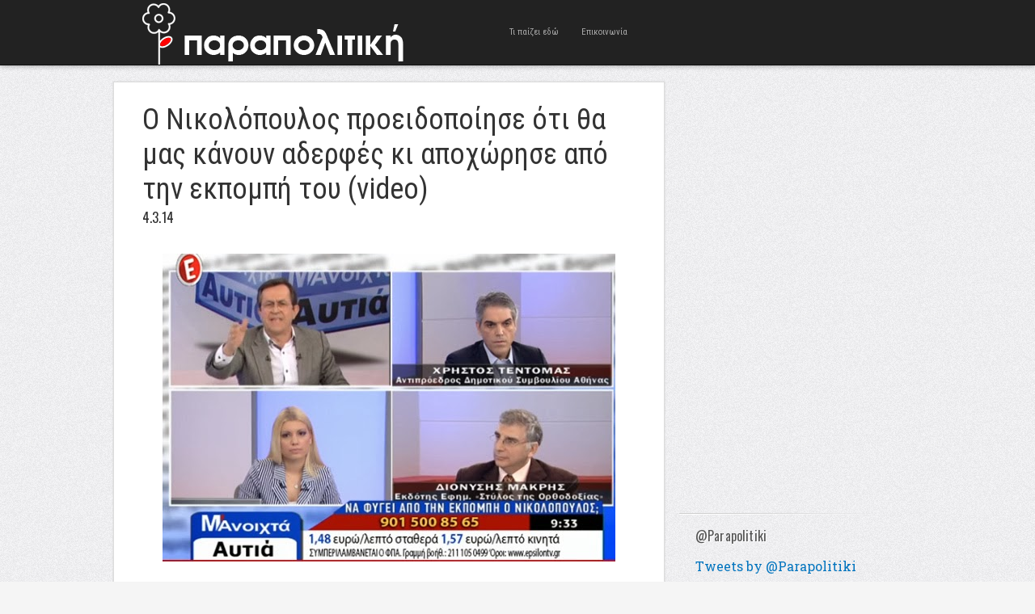

--- FILE ---
content_type: text/javascript; charset=UTF-8
request_url: https://www.blogger.com/_/scs/mss-static/_/js/k=boq-blogger.BloggerNavbarUi.en_US.fMezqrdbaag.2018.O/am=AAAA2AI/d=1/excm=_b,_tp,navbarview/ed=1/dg=0/wt=2/ujg=1/rs=AEy-KP1x-1uzIDVvAYwwCY3s7a0Ly_jm6Q/dti=1/m=_b,_tp
body_size: 62151
content:
"use strict";this.default_BloggerNavbarUi=this.default_BloggerNavbarUi||{};(function(_){var window=this;
try{
/*

 Copyright The Closure Library Authors.
 SPDX-License-Identifier: Apache-2.0
*/
/*

 Copyright Google LLC
 SPDX-License-Identifier: Apache-2.0
*/
/*
 SPDX-License-Identifier: Apache-2.0
*/
/*

 Copyright 2024 Google, Inc
 SPDX-License-Identifier: MIT
*/
/*

 Copyright Google LLC All Rights Reserved.

 Use of this source code is governed by an MIT-style license that can be
 found in the LICENSE file at https://angular.dev/license
*/
var ha,ya,Da,Fa,Ta,ab,cb,db,eb,hb,nb,xb,Ib,Nb,Sb,Vb,Wb,Xb,ac,bc,cc,ic,mc,nc,wc,Cc,Wc,Zc,gd,bd,Dd,yd,zd,Ad,Id,Xd,ce,le,re,qe,De,He,Ne,$e,We,bf,A,df,tf,zf,Af,Ef,Jf,Kf,Rf,jg,lg,kg,ng,pg,qg,Dg,Jg,Kg,Lg,Mg,Rg,Tg,Yg,hh,ih,jh,lh,oh,ph,yh,Ah,Jh,Lh,Nh,Rh,Uh,hi,ci,ii,ki,si,pi,zi,Ai,Gi,Ii,Ji,Li,aj,cj,jj,kj,lj,oj,pj,sj,zj,Cj,Mj,Gj,Tj,Uj,Vj,Wj,Zj,ak,bk,fk,lk,ik,jk,kk,mk,gk,ok,tk,zk,Ak,Hk,Jk,Kk,Mk,Nk,Ok,Tk,Uk,Yk,gl,il,aa,kl,ll,ml,nl,pl,ql,ol,rl;_.ba=function(a){return function(){return aa[a].apply(this,arguments)}};
_.ca=function(a,b){return aa[a]=b};_.da=function(a){_.r.setTimeout(()=>{throw a;},0)};_.ea=function(a){a&&typeof a.dispose=="function"&&a.dispose()};ha=function(a){for(let b=0,c=arguments.length;b<c;++b){const d=arguments[b];_.fa(d)?ha.apply(null,d):_.ea(d)}};_.ia=function(a,b){if(Error.captureStackTrace)Error.captureStackTrace(this,_.ia);else{const c=Error().stack;c&&(this.stack=c)}a&&(this.message=String(a));b!==void 0&&(this.cause=b);this.j=!0};_.ja=function(a){return a[a.length-1]};
_.ka=function(a,b,c){var d=a.length;const e=typeof a==="string"?a.split(""):a;for(--d;d>=0;--d)d in e&&b.call(c,e[d],d,a)};_.ma=function(a,b,c){b=_.la(a,b,c);return b<0?null:typeof a==="string"?a.charAt(b):a[b]};_.la=function(a,b,c){const d=a.length,e=typeof a==="string"?a.split(""):a;for(let f=0;f<d;f++)if(f in e&&b.call(c,e[f],f,a))return f;return-1};_.oa=function(a,b){return _.na(a,b)>=0};_.pa=function(a,b){_.oa(a,b)||a.push(b)};_.ra=function(a,b){b=_.na(a,b);let c;(c=b>=0)&&_.qa(a,b);return c};
_.qa=function(a,b){return Array.prototype.splice.call(a,b,1).length==1};_.sa=function(a){return Array.prototype.concat.apply([],arguments)};_.ta=function(a){const b=a.length;if(b>0){const c=Array(b);for(let d=0;d<b;d++)c[d]=a[d];return c}return[]};_.ua=function(a,b){for(let c=1;c<arguments.length;c++){const d=arguments[c];if(_.fa(d)){const e=a.length||0,f=d.length||0;a.length=e+f;for(let g=0;g<f;g++)a[e+g]=d[g]}else a.push(d)}};
_.va=function(a,b,c){return arguments.length<=2?Array.prototype.slice.call(a,b):Array.prototype.slice.call(a,b,c)};_.xa=function(a,b){b=b||a;let c=0,d=0;const e=new Set;for(;d<a.length;){const f=a[d++],g=f;e.has(g)||(e.add(g),b[c++]=f)}b.length=c};_.za=function(a,b){if(!_.fa(a)||!_.fa(b)||a.length!=b.length)return!1;const c=a.length,d=ya;for(let e=0;e<c;e++)if(!d(a[e],b[e]))return!1;return!0};_.Aa=function(a,b){return a>b?1:a<b?-1:0};ya=function(a,b){return a===b};
_.Ca=function(a,b){const c={};_.Ba(a,function(d,e){c[b.call(void 0,d,e,a)]=d});return c};Da=function(a,b){this.j=a;this.l=b};Fa=function(){let a=null;if(!Ea)return a;try{const b=c=>c;a=Ea.createPolicy("BloggerNavbarUi#html",{createHTML:b,createScript:b,createScriptURL:b})}catch(b){}return a};_.Ha=function(){Ga===void 0&&(Ga=Fa());return Ga};_.Ka=function(a){const b=_.Ha();a=b?b.createHTML(a):a;return new _.Ia(a)};_.La=function(a){if(a instanceof _.Ia)return a.j;throw Error("h");};
_.Na=function(a){const b=_.Ha();a=b?b.createScriptURL(a):a;return new _.Ma(a)};_.Oa=function(a){if(a instanceof _.Ma)return a.j;throw Error("h");};_.Qa=function(a){return a instanceof _.Pa};_.Ra=function(a){if(_.Qa(a))return a.j;throw Error("h");};Ta=function(a){return new Sa(b=>b.substr(0,a.length+1).toLowerCase()===a+":")};_.Va=function(a,b=_.Ua){if(_.Qa(a))return a;for(let c=0;c<b.length;++c){const d=b[c];if(d instanceof Sa&&d.Tf(a))return new _.Pa(a)}};_.Xa=function(a){if(Wa.test(a))return a};
_.Ya=function(a){return a instanceof _.Pa?_.Ra(a):_.Xa(a)};_.Za=function(a,...b){if(b.length===0)return _.Na(a[0]);let c=a[0];for(let d=0;d<b.length;d++)c+=encodeURIComponent(b[d])+a[d+1];return _.Na(c)};ab=function(a,b){_.$a.call(this);this.l=a;this.U=b;this.O=[];this.v=[];this.o=[]};cb=function(a){a=a.Gp.charCodeAt(a.hb++);return bb[a]};db=function(a){let b=0,c=0,d;do d=cb(a),b|=(d&31)<<c,c+=5;while(d&32);return b<0?b+4294967296:b};eb=function(){this.na=this.ha=null};
hb=function(a){if(_.fb)a(_.fb);else{let b;((b=gb)!=null?b:gb=[]).push(a)}};_.kb=function(){!_.fb&&_.ib&&_.jb(_.ib());return _.fb};_.jb=function(a){_.fb=a;let b;(b=gb)==null||b.forEach(hb);gb=void 0};_.u=function(a){_.fb&&lb(a)};_.v=function(){_.fb&&mb(_.fb)};nb=function(a,b){a.__closure__error__context__984382||(a.__closure__error__context__984382={});a.__closure__error__context__984382.severity=b};_.sb=function(a){a=ob(a);a=pb(a);qb||(qb=rb());qb(a)};
xb=function(){let a;for(;a=tb.remove();){try{a.Mf.call(a.scope)}catch(b){_.da(b)}ub(vb,a)}wb=!1};_.yb=function(a,b,c){for(const d in a)b.call(c,a[d],d,a)};_.zb=function(a,b){const c={};for(const d in a)b.call(void 0,a[d],d,a)&&(c[d]=a[d]);return c};_.Ab=function(a,b,c){const d={};for(const e in a)d[e]=b.call(c,a[e],e,a);return d};_.Bb=function(a){const b=[];let c=0;for(const d in a)b[c++]=a[d];return b};_.Cb=function(a){const b=[];let c=0;for(const d in a)b[c++]=d;return b};
_.Db=function(a){for(const b in a)return!1;return!0};_.Eb=function(a,b,c){if(a!==null&&b in a)throw Error("n`"+b);a[b]=c};_.Fb=function(a){const b={};for(const c in a)b[c]=a[c];return b};_.Hb=function(a,b){let c,d;for(let e=1;e<arguments.length;e++){d=arguments[e];for(c in d)a[c]=d[c];for(let f=0;f<Gb.length;f++)c=Gb[f],Object.prototype.hasOwnProperty.call(d,c)&&(a[c]=d[c])}};
Ib=function(a){const b=arguments.length;if(b==1&&Array.isArray(arguments[0]))return Ib.apply(null,arguments[0]);const c={};for(let d=0;d<b;d++)c[arguments[d]]=!0;return c};_.Jb=function(a){const b=[];let c=0;for(let d=0;d<a.length;d++){let e=a.charCodeAt(d);e>255&&(b[c++]=e&255,e>>=8);b[c++]=e}return b};_.Kb=function(a,b){return a.lastIndexOf(b,0)==0};_.Lb=function(a,b){const c=a.length-b.length;return c>=0&&a.indexOf(b,c)==c};_.Mb=function(a){return/^[\s\xa0]*$/.test(a)};
_.Ob=function(a,b){let c=0;a=String(a).trim().split(".");b=String(b).trim().split(".");const d=Math.max(a.length,b.length);for(let g=0;c==0&&g<d;g++){var e=a[g]||"",f=b[g]||"";do{e=/(\d*)(\D*)(.*)/.exec(e)||["","","",""];f=/(\d*)(\D*)(.*)/.exec(f)||["","","",""];if(e[0].length==0&&f[0].length==0)break;c=Nb(e[1].length==0?0:parseInt(e[1],10),f[1].length==0?0:parseInt(f[1],10))||Nb(e[2].length==0,f[2].length==0)||Nb(e[2],f[2]);e=e[3];f=f[3]}while(c==0)}return c};
Nb=function(a,b){return a<b?-1:a>b?1:0};_.Pb=function(){var a=_.r.navigator;return a&&(a=a.userAgent)?a:""};Sb=function(a){if(!_.Qb||!_.Rb)return!1;for(let b=0;b<_.Rb.brands.length;b++){const {brand:c}=_.Rb.brands[b];if(c&&c.indexOf(a)!=-1)return!0}return!1};_.Tb=function(a){return _.Pb().indexOf(a)!=-1};_.Ub=function(){return _.Qb?!!_.Rb&&_.Rb.brands.length>0:!1};Vb=function(){return _.Ub()?!1:_.Tb("Opera")};Wb=function(){return _.Ub()?!1:_.Tb("Trident")||_.Tb("MSIE")};
Xb=function(){return _.Ub()?Sb("Microsoft Edge"):_.Tb("Edg/")};_.Yb=function(){return _.Tb("Firefox")||_.Tb("FxiOS")};_.$b=function(){return _.Tb("Safari")&&!(_.Zb()||(_.Ub()?0:_.Tb("Coast"))||Vb()||(_.Ub()?0:_.Tb("Edge"))||Xb()||(_.Ub()?Sb("Opera"):_.Tb("OPR"))||_.Yb()||_.Tb("Silk")||_.Tb("Android"))};_.Zb=function(){return _.Ub()?Sb("Chromium"):(_.Tb("Chrome")||_.Tb("CriOS"))&&!(_.Ub()?0:_.Tb("Edge"))||_.Tb("Silk")};ac=function(){return _.Tb("Android")&&!(_.Zb()||_.Yb()||Vb()||_.Tb("Silk"))};
bc=function(a){const b={};a.forEach(c=>{b[c[0]]=c[1]});return c=>b[c.find(d=>d in b)]||""};
cc=function(a){var b=_.Pb();if(a==="Internet Explorer"){if(Wb())if((a=/rv: *([\d\.]*)/.exec(b))&&a[1])b=a[1];else{a="";var c=/MSIE +([\d\.]+)/.exec(b);if(c&&c[1])if(b=/Trident\/(\d.\d)/.exec(b),c[1]=="7.0")if(b&&b[1])switch(b[1]){case "4.0":a="8.0";break;case "5.0":a="9.0";break;case "6.0":a="10.0";break;case "7.0":a="11.0"}else a="7.0";else a=c[1];b=a}else b="";return b}const d=RegExp("([A-Z][\\w ]+)/([^\\s]+)\\s*(?:\\((.*?)\\))?","g");c=[];let e;for(;e=d.exec(b);)c.push([e[1],e[2],e[3]||void 0]);
b=bc(c);switch(a){case "Opera":if(Vb())return b(["Version","Opera"]);if(_.Ub()?Sb("Opera"):_.Tb("OPR"))return b(["OPR"]);break;case "Microsoft Edge":if(_.Ub()?0:_.Tb("Edge"))return b(["Edge"]);if(Xb())return b(["Edg"]);break;case "Chromium":if(_.Zb())return b(["Chrome","CriOS","HeadlessChrome"])}return a==="Firefox"&&_.Yb()||a==="Safari"&&_.$b()||a==="Android Browser"&&ac()||a==="Silk"&&_.Tb("Silk")?(b=c[2])&&b[1]||"":""};
_.dc=function(a){if(_.Ub()&&a!=="Silk"){var b=_.Rb.brands.find(({brand:c})=>c===a);if(!b||!b.version)return NaN;b=b.version.split(".")}else{b=cc(a);if(b==="")return NaN;b=b.split(".")}return b.length===0?NaN:Number(b[0])};_.ec=function(){return _.Qb?!!_.Rb&&!!_.Rb.platform:!1};_.fc=function(){return _.ec()?_.Rb.platform==="Android":_.Tb("Android")};ic=function(){return _.Tb("iPhone")&&!_.Tb("iPod")&&!_.Tb("iPad")};_.jc=function(){return ic()||_.Tb("iPad")||_.Tb("iPod")};
_.kc=function(){return _.ec()?_.Rb.platform==="macOS":_.Tb("Macintosh")};_.lc=function(){return _.ec()?_.Rb.platform==="Windows":_.Tb("Windows")};mc=function(){return ic()||_.Tb("iPod")};nc=function(){return _.$b()&&!_.jc()};
_.qc=function(a){var b=3;b===void 0&&(b=0);_.oc();b=pc[b];const c=Array(Math.floor(a.length/3)),d=b[64]||"";let e=0,f=0;for(;e<a.length-2;e+=3){var g=a[e],h=a[e+1],k=a[e+2],m=b[g>>2];g=b[(g&3)<<4|h>>4];h=b[(h&15)<<2|k>>6];k=b[k&63];c[f++]=m+g+h+k}m=0;k=d;switch(a.length-e){case 2:m=a[e+1],k=b[(m&15)<<2]||d;case 1:a=a[e],c[f]=b[a>>2]+b[(a&3)<<4|m>>4]+k+d}return c.join("")};
_.oc=function(){if(!_.rc){_.rc={};var a="ABCDEFGHIJKLMNOPQRSTUVWXYZabcdefghijklmnopqrstuvwxyz0123456789".split(""),b=["+/=","+/","-_=","-_.","-_"];for(let c=0;c<5;c++){const d=a.concat(b[c].split(""));pc[c]=d;for(let e=0;e<d.length;e++){const f=d[e];_.rc[f]===void 0&&(_.rc[f]=e)}}}};_.tc=function(a){return a!=null&&a instanceof Uint8Array};_.uc=function(a){a=Error(a);nb(a,"warning");return a};
wc=function(a,b){if(a!=null){var c;var d=(c=vc)!=null?c:vc={};c=d[a]||0;c>=b||(d[a]=c+1,a=Error(),nb(a,"incident"),_.da(a))}};_.xc=function(){return typeof BigInt==="function"};_.yc=function(a,b=!1){return b&&Symbol.for&&a?Symbol.for(a):a!=null?Symbol(a):Symbol()};_.Ac=function(a,b){a[_.zc]|=b};_.Bc=function(a){if(4&a)return 512&a?512:1024&a?1024:0};Cc=function(a){_.Ac(a,34);return a};_.Dc=function(a){_.Ac(a,32);return a};_.Gc=function(a){return a[Ec]===Fc};
_.Ic=function(a,b){return b===void 0?a.o!==_.Hc&&!!(2&(a.ob[_.zc]|0)):!!(2&b)&&a.o!==_.Hc};_.Jc=function(a,b){a.o=b?_.Hc:void 0};_.Oc=function(a,b,c){if(a==null){if(!c)throw Error();}else if(typeof a==="string")a=a?new _.Kc(a,_.Mc):_.Nc();else if(a.constructor!==_.Kc)if(_.tc(a))a=a.length?new _.Kc(new Uint8Array(a),_.Mc):_.Nc();else{if(!b)throw Error();a=void 0}return a};_.Pc=function(a,b){if(typeof b!=="number"||b<0||b>a.length)throw Error();};_.Qc=function(a){a.FE=!0;return a};
_.Vc=function(a){var b=a;if(Rc(b)){if(!/^\s*(?:-?[1-9]\d*|0)?\s*$/.test(b))throw Error(String(b));}else if(Sc(b)&&!Number.isSafeInteger(b))throw Error(String(b));return Tc?BigInt(a):a=Uc(a)?a?"1":"0":Rc(a)?a.trim()||"0":String(a)};Wc=function(a,b){if(a.length>b.length)return!1;if(a.length<b.length||a===b)return!0;for(let c=0;c<a.length;c++){const d=a[c],e=b[c];if(d>e)return!1;if(d<e)return!0}};Zc=function(a){const b=a>>>0;_.Xc=b;_.Yc=(a-b)/4294967296>>>0};
_.cd=function(a){if(a<0){Zc(-a);const [b,c]=bd(_.Xc,_.Yc);_.Xc=b>>>0;_.Yc=c>>>0}else Zc(a)};_.ed=function(a,b){const c=b*4294967296+(a>>>0);return Number.isSafeInteger(c)?c:_.dd(a,b)};_.fd=function(a,b){const c=b&2147483648;c&&(a=~a+1>>>0,b=~b>>>0,a==0&&(b=b+1>>>0));a=_.ed(a,b);return typeof a==="number"?c?-a:a:c?"-"+a:a};
_.dd=function(a,b){b>>>=0;a>>>=0;if(b<=2097151)var c=""+(4294967296*b+a);else _.xc()?c=""+(BigInt(b)<<BigInt(32)|BigInt(a)):(c=(a>>>24|b<<8)&16777215,b=b>>16&65535,a=(a&16777215)+c*6777216+b*6710656,c+=b*8147497,b*=2,a>=1E7&&(c+=a/1E7>>>0,a%=1E7),c>=1E7&&(b+=c/1E7>>>0,c%=1E7),c=b+gd(c)+gd(a));return c};gd=function(a){a=String(a);return"0000000".slice(a.length)+a};
_.hd=function(a,b){if(b&2147483648)if(_.xc())a=""+(BigInt(b|0)<<BigInt(32)|BigInt(a>>>0));else{const [c,d]=bd(a,b);a="-"+_.dd(c,d)}else a=_.dd(a,b);return a};
_.id=function(a){if(a.length<16)_.cd(Number(a));else if(_.xc())a=BigInt(a),_.Xc=Number(a&BigInt(4294967295))>>>0,_.Yc=Number(a>>BigInt(32)&BigInt(4294967295));else{const b=+(a[0]==="-");_.Yc=_.Xc=0;const c=a.length;for(let d=b,e=(c-b)%6+b;e<=c;d=e,e+=6){const f=Number(a.slice(d,e));_.Yc*=1E6;_.Xc=_.Xc*1E6+f;_.Xc>=4294967296&&(_.Yc+=Math.trunc(_.Xc/4294967296),_.Yc>>>=0,_.Xc>>>=0)}if(b){const [d,e]=bd(_.Xc,_.Yc);_.Xc=d;_.Yc=e}}};bd=function(a,b){b=~b;a?a=~a+1:b+=1;return[a,b]};
_.jd=function(a,b=`unexpected value ${a}!`){throw Error(b);};_.ld=function(a){if(a!=null&&typeof a!=="boolean")throw Error("z`"+kd(a)+"`"+a);return a};_.md=function(a){if(a==null||typeof a==="boolean")return a;if(typeof a==="number")return!!a};_.pd=function(a){switch(typeof a){case "bigint":return!0;case "number":return(0,_.nd)(a);case "string":return od.test(a);default:return!1}};_.qd=function(a){if(!(0,_.nd)(a))throw _.uc("enum");return a|0};_.sd=function(a){return a==null?a:(0,_.nd)(a)?a|0:void 0};
_.td=function(a){if(typeof a!=="number")throw _.uc("int32");if(!(0,_.nd)(a))throw _.uc("int32");return a|0};_.ud=function(a){if(a==null)return a;if(typeof a==="string"&&a)a=+a;else if(typeof a!=="number")return;return(0,_.nd)(a)?a|0:void 0};
_.Cd=function(a){var b=void 0;b!=null||(b=_.vd?1024:0);if(!_.pd(a))throw _.uc("int64");const c=typeof a;switch(b){case 512:switch(c){case "string":return _.wd(a);case "bigint":return String((0,_.xd)(64,a));default:return yd(a)}case 1024:switch(c){case "string":return zd(a);case "bigint":return _.Vc((0,_.xd)(64,a));default:return Ad(a)}case 0:switch(c){case "string":return _.wd(a);case "bigint":return _.Vc((0,_.xd)(64,a));default:return _.Bd(a)}default:return _.jd(b,"Unknown format requested type for int64")}};
Dd=function(a){const b=a.length;if(a[0]==="-"?b<20||b===20&&a<="-9223372036854775808":b<19||b===19&&a<="9223372036854775807")return a;_.id(a);return _.hd(_.Xc,_.Yc)};_.Bd=function(a){a=(0,_.Ed)(a);(0,_.Fd)(a)||(_.cd(a),a=_.fd(_.Xc,_.Yc));return a};yd=function(a){a=(0,_.Ed)(a);(0,_.Fd)(a)?a=String(a):(_.cd(a),a=_.hd(_.Xc,_.Yc));return a};_.wd=function(a){var b=(0,_.Ed)(Number(a));if((0,_.Fd)(b))return String(b);b=a.indexOf(".");b!==-1&&(a=a.substring(0,b));return Dd(a)};
zd=function(a){var b=(0,_.Ed)(Number(a));if((0,_.Fd)(b))return _.Vc(b);b=a.indexOf(".");b!==-1&&(a=a.substring(0,b));return _.xc()?_.Vc((0,_.xd)(64,BigInt(a))):_.Vc(Dd(a))};Ad=function(a){return(0,_.Fd)(a)?_.Vc(_.Bd(a)):_.Vc(yd(a))};_.Gd=function(a,b=!1){const c=typeof a;if(a==null)return a;if(c==="bigint")return String((0,_.xd)(64,a));if(_.pd(a))return c==="string"?_.wd(a):b?yd(a):_.Bd(a)};
_.Hd=function(a){const b=typeof a;if(a==null)return a;if(b==="bigint")return _.Vc((0,_.xd)(64,a));if(_.pd(a))return b==="string"?zd(a):Ad(a)};Id=function(a){if(a!=null&&typeof a!=="string")throw Error();return a};_.Jd=function(a){return a==null||typeof a==="string"?a:void 0};_.Md=function(a,b,c,d){if(a!=null&&_.Gc(a))return a;if(!Array.isArray(a))return c?d&2?b[_.Kd]||(b[_.Kd]=_.Ld(b)):new b:void 0;c=a[_.zc]|0;d=c|d&32|d&2;d!==c&&(a[_.zc]=d);return new b(a)};_.Ld=function(a){a=new a;Cc(a.ob);return a};
_.Nd=function(a){return a};_.Qd=function(a){const b=_.Od(_.Pd);return b?a[b]:void 0};_.Td=function(a,b,c){if(_.Od(Rd)&&_.Od(_.Pd)&&c===Rd&&(a=a.ob,c=a[_.Pd])&&(c=c.fo))try{c(a,b,Sd)}catch(d){_.da(d)}};_.Vd=function(a,b){const c=_.Od(_.Pd);let d;c&&((d=a[c])==null?void 0:d[b])!=null&&wc(Ud,3)};Xd=function(a,b){b<100||wc(Wd,1)};
_.$d=function(a,b,c,d){const e=d!==void 0;d=!!d;var f=_.Od(_.Pd),g;!e&&f&&(g=a[f])&&g.Qm(Xd);f=[];var h=a.length;let k;g=4294967295;let m=!1;const n=!!(b&64),p=n?b&128?0:-1:void 0;if(!(b&1||(k=h&&a[h-1],k!=null&&typeof k==="object"&&k.constructor===Object?(h--,g=h):k=void 0,!n||b&128||e))){m=!0;var w;g=((w=Yd)!=null?w:_.Nd)(g-p,p,a,k,void 0)+p}b=void 0;for(w=0;w<h;w++){let t=a[w];if(t!=null&&(t=c(t,d))!=null)if(n&&w>=g){const y=w-p;var q=void 0;((q=b)!=null?q:b={})[y]=t}else f[w]=t}if(k)for(let t in k){q=
k[t];if(q==null||(q=c(q,d))==null)continue;h=+t;let y;if(n&&!Number.isNaN(h)&&(y=h+p)<g)f[y]=q;else{let B;((B=b)!=null?B:b={})[t]=q}}b&&(m?f.push(b):f[g]=b);e&&_.Od(_.Pd)&&(a=_.Qd(a))&&"function"==typeof _.Zd&&a instanceof _.Zd&&(f[_.Pd]=a.j());return f};
_.be=function(a){switch(typeof a){case "number":return Number.isFinite(a)?a:""+a;case "bigint":return(0,_.ae)(a)?Number(a):""+a;case "boolean":return a?1:0;case "object":if(Array.isArray(a)){const b=a[_.zc]|0;return a.length===0&&b&1?void 0:_.$d(a,b,_.be)}if(a!=null&&_.Gc(a))return ce(a);if(a instanceof _.Kc)return _.ee(a);return}return a};_.ie=function(a,b){if(b){Yd=b==null||b===_.Nd||b[ge]!==he?_.Nd:b;try{return ce(a)}finally{Yd=void 0}}return ce(a)};
ce=function(a){a=a.ob;return _.$d(a,a[_.zc]|0,_.be)};_.je=function(a){if(!Array.isArray(a))throw Error();if(Object.isFrozen(a)||Object.isSealed(a)||!Object.isExtensible(a))throw Error();return a};
_.me=function(a,b,c,d=0){if(a==null){var e=32;c?(a=[c],e|=128):a=[];b&&(e=e&-16760833|(b&1023)<<14)}else{if(!Array.isArray(a))throw Error("A");e=a[_.zc]|0;if(ke&&1&e)throw Error("B");2048&e&&!(2&e)&&le();if(e&256)throw Error("C");if(e&64)return(e|d)!==e&&(a[_.zc]=e|d),a;if(c&&(e|=128,c!==a[0]))throw Error("D");a:{c=a;e|=64;var f=c.length;if(f){var g=f-1;const k=c[g];if(k!=null&&typeof k==="object"&&k.constructor===Object){b=e&128?0:-1;g-=b;if(g>=1024)throw Error("F");for(var h in k)if(f=+h,f<g)c[f+
b]=k[h],delete k[h];else break;e=e&-16760833|(g&1023)<<14;break a}}if(b){h=Math.max(b,f-(e&128?0:-1));if(h>1024)throw Error("G");e=e&-16760833|(h&1023)<<14}}}a[_.zc]=e|64|d;return a};le=function(){if(ke)throw Error("E");wc(ne,5)};
re=function(a,b){if(typeof a!=="object")return a;if(Array.isArray(a)){var c=a[_.zc]|0;a.length===0&&c&1?a=void 0:c&2||(!b||4096&c||16&c?a=_.oe(a,c,!1,b&&!(c&16)):(_.Ac(a,34),c&4&&Object.freeze(a)));return a}if(a!=null&&_.Gc(a))return b=a.ob,c=b[_.zc]|0,_.Ic(a,c)?a:_.pe(a,b,c)?qe(a,b):_.oe(b,c);if(a instanceof _.Kc)return a};qe=function(a,b,c){a=new a.constructor(b);c&&_.Jc(a,!0);a.l=_.Hc;return a};
_.oe=function(a,b,c,d){d!=null||(d=!!(34&b));a=_.$d(a,b,re,d);d=32;c&&(d|=2);b=b&16769217|d;a[_.zc]=b;return a};_.se=function(a){const b=a.ob,c=b[_.zc]|0;return _.Ic(a,c)?_.pe(a,b,c)?qe(a,b,!0):new a.constructor(_.oe(b,c,!1)):a};_.te=function(a){const b=a.ob,c=b[_.zc]|0;return _.Ic(a,c)?a:_.pe(a,b,c)?qe(a,b):new a.constructor(_.oe(b,c,!0))};_.ue=function(a){if(a.o!==_.Hc)return!1;var b=a.ob;b=_.oe(b,b[_.zc]|0);_.Ac(b,2048);a.ob=b;_.Jc(a,!1);a.l=void 0;return!0};
_.ve=function(a){if(!_.ue(a)&&_.Ic(a,a.ob[_.zc]|0))throw Error();};_.we=function(a,b){b===void 0&&(b=a[_.zc]|0);b&32&&!(b&4096)&&(a[_.zc]=b|4096)};_.pe=function(a,b,c){return c&2?!0:c&32&&!(c&4096)?(b[_.zc]=c|2,_.Jc(a,!0),!0):!1};
_.xe=function(a,b,c,d,e){const f=c+(e?0:-1);var g=a.length-1;if(g>=1+(e?0:-1)&&f>=g){const h=a[g];if(h!=null&&typeof h==="object"&&h.constructor===Object)return h[c]=d,b}if(f<=g)return a[f]=d,b;if(d!==void 0){let h;g=((h=b)!=null?h:b=a[_.zc]|0)>>14&1023||536870912;c>=g?d!=null&&(a[g+(e?0:-1)]={[c]:d}):a[f]=d}return b};
_.Ee=function(a,b,c,d,e,f){let g=a.ob,h=g[_.zc]|0;d=_.Ic(a,h)?1:d;e=!!e||d===3;d===2&&_.ue(a)&&(g=a.ob,h=g[_.zc]|0);a=_.ye(g,b,f);let k=a===_.ze?7:a[_.zc]|0,m=_.Ae(k,h);var n=4&m?!1:!0;if(n){4&m&&(a=[...a],k=0,m=_.Ce(m,h),h=_.xe(g,h,b,a,f));let p=0,w=0;for(;p<a.length;p++){const q=c(a[p]);q!=null&&(a[w++]=q)}w<p&&(a.length=w);c=(m|4)&-513;m=c&=-1025;m&=-4097}m!==k&&(a[_.zc]=m,2&m&&Object.freeze(a));return a=De(a,m,g,h,b,f,d,n,e)};
De=function(a,b,c,d,e,f,g,h,k){let m=b;g===1||(g!==4?0:2&b||!(16&b)&&32&d)?_.Fe(b)||(b|=!a.length||h&&!(4096&b)||32&d&&!(4096&b||16&b)?2:256,b!==m&&(a[_.zc]=b),Object.freeze(a)):(g===2&&_.Fe(b)&&(a=[...a],m=0,b=_.Ce(b,d),d=_.xe(c,d,e,a,f)),_.Fe(b)||(k||(b|=16),b!==m&&(a[_.zc]=b)));2&b||!(4096&b||16&b)||_.we(c,d);return a};_.ye=function(a,b,c){a=_.Ge(a,b,c);return Array.isArray(a)?a:_.ze};_.Ae=function(a,b){2&b&&(a|=2);return a|1};_.Fe=function(a){return!!(2&a)&&!!(4&a)||!!(256&a)};
He=function(a){return _.Oc(a,!0,!0)};_.Ie=function(a,b,c,d){_.ve(a);const e=a.ob;_.xe(e,e[_.zc]|0,b,(d==="0"?Number(c)===0:c===d)?void 0:c);return a};_.Je=function(a,b,c,d,e){let f=!1;d=_.Ge(a,d,e,g=>{const h=_.Md(g,c,!1,b);f=h!==g&&h!=null;return h});if(d!=null)return f&&!_.Ic(d)&&_.we(a,b),d};
_.Ke=function(a,b,c,d,e,f,g,h,k){var m=_.Ic(a,c);f=m?1:f;h=!!h||f===3;m=k&&!m;(f===2||m)&&_.ue(a)&&(b=a.ob,c=b[_.zc]|0);a=_.ye(b,e,g);var n=a===_.ze?7:a[_.zc]|0,p=_.Ae(n,c);if(k=!(4&p)){var w=a,q=c;const t=!!(2&p);t&&(q|=2);let y=!t,B=!0,z=0,D=0;for(;z<w.length;z++){const V=_.Md(w[z],d,!1,q);if(V instanceof d){if(!t){const wa=_.Ic(V);y&&(y=!wa);B&&(B=wa)}w[D++]=V}}D<z&&(w.length=D);p|=4;p=B?p&-4097:p|4096;p=y?p|8:p&-9}p!==n&&(a[_.zc]=p,2&p&&Object.freeze(a));if(m&&!(8&p||!a.length&&(f===1||(f!==4?
0:2&p||!(16&p)&&32&c)))){_.Fe(p)&&(a=[...a],p=_.Ce(p,c),c=_.xe(b,c,e,a,g));d=a;m=p;for(n=0;n<d.length;n++)w=d[n],p=_.se(w),w!==p&&(d[n]=p);m|=8;p=m=d.length?m|4096:m&-4097;a[_.zc]=p}return a=De(a,p,b,c,e,g,f,k,h)};_.Le=function(a){a==null&&(a=void 0);return a};_.Ce=function(a,b){return a=(2&b?a|2:a&-3)&-273};
_.Me=function(a,b,c,d,e,f){_.ve(a);const g=a.ob;a=_.Ke(a,g,g[_.zc]|0,c,b,2,void 0,!0);f?_.Pc(a,e):d=d!=null?d:new c;e!=void 0?a.splice(e,f,d):a.push(d);e=c=a===_.ze?7:a[_.zc]|0;(d=_.Ic(d))?(c&=-9,a.length===1&&(c&=-4097)):c|=4096;c!==e&&(a[_.zc]=c);d||_.we(g)};Ne=function(){const a=class{constructor(){throw Error();}};Object.setPrototypeOf(a,a.prototype);return a};_.Oe=function(a,b){b==null?(a=a.constructor,a=a[_.Kd]||(a[_.Kd]=_.Ld(a))):a=new a.constructor(Cc(_.je(b)));return a};
_.Pe=function(a){if(!((a==null?void 0:a.prototype)instanceof _.x))throw Error();return a[_.Kd]||(a[_.Kd]=_.Ld(a))};_.Re=function(a,b,c){return new _.Qe(a,b,c)};_.Se=function(a){return()=>a[_.Kd]||(a[_.Kd]=_.Ld(a))};_.Ue=function(a){return b=>_.Te(a,b)};_.Ve=function(a,b){return _.Te(b,`[${a.substring(4)}`)};$e=function(a,b,c){let d;c&&(d=b=We(Xe,c,()=>b));a=b=We(Xe,a,()=>b);c&&d!==a&&Xe.set(c,a);(c=b.j)&&We(Ze,c,()=>b);return b};We=function(a,b,c){let d=a.get(b);d||(d=c(b),a.set(b,d));return d};
bf=function(a){return We(af,a.toString(),()=>new Set)};A=function(a,b){bf(b).add(a)};df=function(a,b,c,d=!1){return new _.cf(a,b,c,d)};_.ef=function(a,b,c,d,e=!1){b=df(a,b,c,e);return $e(a,b,d)};_.C=function(a,b){return _.ef(a,a,b)};_.E=function(a){_.ff.add(a.toString())};_.hf=function(a,b){b.hasOwnProperty("displayName")||(b.displayName=a.toString());b[gf]=a};_.jf=function(a){a=a[gf];return a instanceof _.cf?a:null};_.mf=function(a,b=!1){for(const c of Object.keys(a))kf[c]=a[c],b&&(lf[c]=!0)};
_.of=function(a){const b=nf;nf=a;return b};_.qf=function(a){return a===pf||(a==null?void 0:a.name)==="\u0275NotFound"};_.rf=function(a,b){var c;if((c=a)==null?0:c.isDisposed)throw Error("O`"+String(a.Wp));for(;a!==void 0;){c=a;if(c.kl)return c.kl(b,{optional:!0});a=a.parent}return pf};_.sf=function(a,b,c){return{Jx:a,Je:c,nq:b,value:void 0}};tf=function(a){return{wc:_.sf("root",void 0,Symbol(a))}};
_.uf=function(a=3){const b=nf;if(!b){switch(a){case 0:a=Error("N");break;case 1:a=Error("P");break;case 2:a=Error("Q");break;default:a=Error("R")}throw a;}return b};_.vf=function(a){return _.of(a)};_.yf=function(){var a=_.uf(1);const b=_.rf(a,wf);if(!_.qf(b))return b;a=_.rf(a,_.xf);if(!_.qf(a))return a.Yd()};
zf=function(a){const b={},c={},d=[],e=[],f=k=>{if(!c[k]){var m=k instanceof _.cf?k.l:[];c[k]=[...m];m.forEach(n=>{b[n]=b[n]||[];b[n].push(k)});m.length||d.push(k);m.forEach(f)}};for(a.forEach(f);d.length;){const k=d.shift();e.push(k);b[k]&&b[k].forEach(m=>{_.ra(c[m],k);c[m].length||d.push(m)})}const g={},h=[];e.forEach(k=>{k instanceof _.cf&&(k=k.j,k==null||g[k]||(g[k]=!0,h.push(k)))});return{my:e,Rw:h}};Af=function(a){return(a==null?void 0:a.name)==="CanceledError"};
_.Bf=function(a){a=Error(a);a.name="CanceledError";return a};Ef=function(a){return new _.Cf((b,c)=>{_.Df(a,b,c)})};_.Gf=function(a,b=!1){const c=new _.Ff;a.hc(d=>{c.callback(d)},d=>{b&&Af(d)?c.cancel():c.j(d)});return c};_.Hf=function(a){a.then(void 0,()=>{});return a};
_.If=function(a){if(a){if(typeof a.Fe==="function"&&typeof a.description==="string")return a.description;if(a instanceof _.cf)return`$$XID:${a.toString()}$$`;if(typeof a==="function"){var b=_.jf(a);return b?_.If(b):`Unregistered object: ${a.name?a.name:`<anonymous (sample methods: ${Jf(a)})>`}`}return a.constructor&&a.constructor!==Object?_.If(a.constructor):a.description?a.description:((b=a.wc)==null?0:b.Je)?`${a.wc.Je}`:String(a)}return String(a)};
Jf=function(a){return Object.getOwnPropertyNames(a.prototype).filter(b=>b!=="constructor").slice(0,5).join(", ")};Kf=function(a){let b,c,d;return(d=(c=(b=a==null?void 0:a.displayName)!=null?b:a==null?void 0:a.name)!=null?c:a==null?void 0:a.description)!=null?d:String(a)};_.Lf=function(a){if(!a.wc)throw Error("Y`"+Kf(a));};_.Nf=function(a){return a[_.Mf]!==void 0};_.Qf=function(){var a=_.uf(1);a=_.rf(a,Of);if(!(_.qf(a)||a[Pf]&&!a.IC))return a.value};
Rf=function(a){if(!a.isDisposed){a.isDisposed=!0;var b;(b=a[Symbol.dispose])==null||b.call(a);delete a.parent;for(b=a.Au;b;){const c=b.jF;Rf(b);b=c}a.Au=void 0;a.tG=void 0}};
_.Yf=function(a){const b={state:"NONE"},c={kl:d=>{switch(d.wc.Je){case Sf.wc.Je:var e=b;break;case Tf.wc.Je:e=a.QC;break;case Of.wc.Je:e=a.rootElement;break;case Uf.wc.Je:e=a.Qw;break;case wf.wc.Je:e=a.Ia;break;case _.Vf.wc.Je:e=a.Er;break;case _.Wf.wc.Je:e=a.Hk;break;case _.xf.wc.Je:e=a.rd}if(e)d=e;else a:{for(e=c.parent;e;){var f=e;if(f.kl){d=f.kl(d);break a}e=e.parent}e=d.wc.Je;f=Xf[e];f!==void 0?d=f:(f=d.wc.Jx,d.wc.nq?(d=d.wc.nq(),e&&f==="root"&&(Xf[e]=d)):d=pf)}return d}};return c};
_.Zf=function(){var a=_.uf(1);a=_.rf(a,Uf);if(!_.qf(a))return a};_.$f=function(a,b){a=a.getContext(0);a=_.of(a);try{var c=b()}finally{_.of(a)}return c};_.F=function(a,b){_.ag(a);if(a[_.Mf]!==void 0)throw Error("Z`"+Kf(a));_.Lf(a);const c=_.rf(nf,a);return _.bg(c,_.If(a),b==null?void 0:b.optional)};_.dg=function(a){try{_.ag(a),a[_.Mf]||_.Lf(a)}catch(b){return _.cg(b)}return a.wc&&!a[_.Mf]?new _.Cf(b=>{b(_.F(a))}):(new _.Cf((b,c)=>{a[_.Mf](b,c)})).map(b=>_.bg(b,_.If(a)))};
_.ig=function(a){return{description:a.toString(),[_.Mf]:(b,c)=>{const d=new _.eg;_.fg(_.gg.Oa(),a).flatMap(e=>{if(d.isDisposed())throw new _.hg(`Lazy injection by ID of ${a} cancelled since the source context ${d.context.Wp} was disposed `+"while downloading the injected object. This usually happens when some async logic leaks after a Wiz object is disposed.");return _.$f(d,()=>_.dg(e))}).hc(b,c)}}};_.ag=function(a){if(!nf)throw Error("da`"+_.If(a));};
_.bg=function(a,b,c){if(_.qf(a)){if(c)return null;if(a===pf)throw Error("ea`"+b);throw a;}return a};jg=function(a,b,c,d,e,f){_.Ff.call(this,e,f);this.W=a;this.ka=[];this.Ra=!!b;this.Ca=!!c;this.wa=!!d;this.Ba=0;for(b=0;b<a.length;b++)_.Df(a[b],(0,_.G)(this.va,this,b,!0),(0,_.G)(this.va,this,b,!1));a.length!=0||this.Ra||this.callback(this.ka)};lg=function(a,b){try{return kg(a,b)}catch(c){return _.cg(c)}};
kg=function(a,b){var c=Object.keys(b);if(!c.length)return _.mg({});const d={},e=[];for(const f of c)c=ng(a,b[f],f).map(g=>{d[f]=g}),e.push(c);return _.og(e).map(()=>d)};ng=function(a,b,c){const d=_.vf(a.Gj());try{const e={};let f=[];if(!(c in kf))throw Error("ia`"+c+"`"+a);for(const k of Object.keys(b));let g=kf[c];lf[c]||(g=pg(g));const h=g(a,b);for(const k of Object.keys(h)){const m=qg(h[k],e,c,k,a);f.push(m)}return _.og(f).map(()=>e)}finally{_.of(d)}};
pg=function(a){return(b,c)=>{const d={};for(const e of Object.keys(c))d[e]=a(b,c[e],c,e);return d}};qg=function(a,b,c,d,e){if(!a)throw Error("ja`"+c+"`"+d+"`"+e);return(new _.Cf((f,g)=>{a instanceof _.Cf?a.hc(f,g):a.then(f,g)})).map(f=>{b[d]=f})};_.rg=function(a,b){return _.Gf(lg(a,b),!0)};_.sg=function(a,b){b=_.Ya(b);b!==void 0&&(a.href=b)};_.tg=function(a,b=document){let c;const d=(c=b.querySelector)==null?void 0:c.call(b,`${a}[nonce]`);return d==null?"":d.nonce||d.getAttribute("nonce")||""};
_.ug=function(a){const b=_.tg("script",a.ownerDocument);b&&a.setAttribute("nonce",b)};_.vg=function(a,b){a.src=_.Oa(b);_.ug(a)};_.wg=function(a){if(/^(script|style)$/i.test(a.tagName))throw Error("h");};_.yg=function(a,b,c){if(b instanceof _.Ma)a.href=_.Oa(b).toString(),a.rel=c;else{if(xg.indexOf(c)===-1)throw Error("ma`"+c);b=_.Ya(b);b!==void 0&&(a.href=b,a.rel=c)}};
_.zg=function(a,b,c,d,e,f,g){let h="";a&&(h+=a+":");c&&(h+="//",b&&(h+=b+"@"),h+=c,d&&(h+=":"+d));e&&(h+=e);f&&(h+="?"+f);g&&(h+="#"+g);return h};_.Ag=function(a,b){return a?b?decodeURI(a):decodeURIComponent(a):a};_.Cg=function(a,b){return b.match(_.Bg)[a]||null};Dg=function(a){a=_.Cg(1,a);!a&&_.r.self&&_.r.self.location&&(a=_.r.self.location.protocol.slice(0,-1));return a?a.toLowerCase():""};_.Eg=function(a){return _.Ag(_.Cg(5,a),!0)};
_.Fg=function(a){const b=a.indexOf("#");return b<0?null:a.slice(b+1)};_.Gg=function(a){a=a.match(_.Bg);return _.zg(a[1],a[2],a[3],a[4])};_.Ig=function(a,b){if(a){a=a.split("&");for(let c=0;c<a.length;c++){const d=a[c].indexOf("=");let e,f=null;d>=0?(e=a[c].substring(0,d),f=a[c].substring(d+1)):e=a[c];b(e,f?_.Hg(f):"")}}};
Jg=function(a,b){if(!b)return a;var c=a.indexOf("#");c<0&&(c=a.length);let d=a.indexOf("?"),e;d<0||d>c?(d=c,e=""):e=a.substring(d+1,c);a=[a.slice(0,d),e,a.slice(c)];c=a[1];a[1]=b?c?c+"&"+b:b:c;return a[0]+(a[1]?"?"+a[1]:"")+a[2]};Kg=function(a,b,c){if(Array.isArray(b))for(let d=0;d<b.length;d++)Kg(a,String(b[d]),c);else b!=null&&c.push(a+(b===""?"":"="+encodeURIComponent(String(b))))};Lg=function(a,b){const c=[];for(b=b||0;b<a.length;b+=2)Kg(a[b],a[b+1],c);return c.join("&")};
Mg=function(a){const b=[];for(const c in a)Kg(c,a[c],b);return b.join("&")};_.Ng=function(a,b){const c=arguments.length==2?Lg(arguments[1],0):Lg(arguments,1);return Jg(a,c)};_.Og=function(a,b,c,d){const e=c.length;for(;(b=a.indexOf(c,b))>=0&&b<d;){var f=a.charCodeAt(b-1);if(f==38||f==63)if(f=a.charCodeAt(b+e),!f||f==61||f==38||f==35)return b;b+=e+1}return-1};
_.Qg=function(a,b){const c=a.search(_.Pg);let d=_.Og(a,0,b,c);if(d<0)return null;let e=a.indexOf("&",d);if(e<0||e>c)e=c;d+=b.length+1;return _.Hg(a.slice(d,e!==-1?e:0))};Rg=function(a){if(typeof document!=="undefined"&&document&&document.getElementById&&(a=document.getElementById(a))){const b=a.tagName.toUpperCase();if(b=="SCRIPT"||b=="LINK")return a}return null};
Tg=function(a="",b){if(a&&b)throw Error("pa");var c="";const d=_.r._F_jsUrl;(a=b||Rg(a))&&(c=a.src?a.src:a.getAttribute("href"));if(d&&c){if(d!=c)throw Error("qa`"+d+"`"+c);c=d}else c=d||c;if(!Sg(c))throw Error("ra");return c};Yg=function(){if(Ug)return Vg;Ug=!0;let a;try{a=Tg(_.r._F_jsUrl?"":"base-js")}catch(d){return!1}const b=Wg(Xg(a)),c=Object.keys(b);if(c.length===0)return!1;hb(d=>{for(const e of c){const f=b[e];for(const g of Object.keys(f))d.hk(e,g)}});return Vg=!0};
_.ch=function(a,b,c,d,e){a=_.ef(a,b,d?[d]:void 0,void 0,Zg);e&&$g(e).add(a);_.ah.Oa().register(a,new bh(a,bf(a),c?bf(c):new Set,$g(a),c?$g(c):new Set,d));return a};_.fh=function(a){return _.dh(a)&&a.vc!==void 0&&a.vc instanceof _.eh&&a.Ke!==void 0&&(a.xf===void 0||a.xf instanceof _.x)?!0:!1};hh=function(a,b,c,d,e){this.listener=a;this.proxy=null;this.src=b;this.type=c;this.capture=!!d;this.handler=e;this.key=++gh;this.hh=this.qk=!1};ih=function(a){this.src=a;this.j={};this.l=0};
jh=function(a){let b=a.lF;_.fh(a)&&(b=a.metadata?!a.metadata.fatal:void 0);return b};lh=function(a,b){if(!a)return _.H();let c=a.Lf;return _.fh(a)&&(c=a.metadata?a.metadata.Lf:void 0,a.metadata&&a.metadata.cv)?_.rg(b,{service:{uk:_.kh}}).then(d=>{d=d.service.uk;for(let e of a.metadata.cv)_.I(d.get(e.WD),!1)&&(c=e.Lf);return c}):_.H(c)};
oh=function(a,b,c){return lh(a,c).then(d=>{if(d==void 0||d<0)return b;let e=!1;b.then(()=>{e=!0},()=>{});d=_.mh(d,_.H(null));a.metadata&&(a.metadata.Jq=!1);d.then(()=>{a.metadata&&(a.metadata.Jq=!e)});return _.nh([b,d])})};ph=function(a,b){return jh(a)?b.qd(function(){return _.H(null)}):b};
yh=function(a,b){return _.fh(a)&&a.metadata&&a.metadata.Wx?b.then(c=>{if(!c&&a.metadata&&a.metadata.Jq){const d=new qh,e=new _.rh,f=d.constructor;d.j=void 0;c="type.googleapis.com";c.substr(-1)!=="/"&&(c+="/");_.sh(e,1,c+"wiz.data.clients.WizDataTimeoutError");_.th(e,f,2,d,void 0);return _.uh(_.vh(new _.wh,2),[e])}},c=>{if(c instanceof _.xh)return c.status}):b};Ah=function(a,b){const c=_.rg(a,{service:{Ay:_.zh}});return _.Ab(b,d=>c.then(e=>e.service.Ay.l(d)))};
_.Eh=function(a){if(!_.Bh.has("startup"))throw Error("xa`startup");_.Ch.has("startup")?a.apply():_.Dh.startup.push(a)};_.Fh=function(a,b){b=_.Yf({Ia:b!=null?b:void 0});b=_.of(b);try{return _.dg(a instanceof _.cf?_.ig(a):a)}finally{_.of(b)}};_.Hh=function(a){_.Ba(Gh,b=>{_.Gf(_.Fh(b,a)).then(void 0,()=>{})})};Jh=function(){if(Ih){var a=Ih.l;for(let b=0;b<Gh.length;b++){const c=Gh[b];_.oa(a,c)||a.push(c)}}};Lh=function(){return _.Kh(Gh,a=>a.j)};
Nh=function(a){if(a instanceof Object&&!Object.isFrozen(a)){const b=Mh(a.fileName||a.filename||a.sourceURL||_.r.$googDebugFname||location.href);try{a.fileName=b}catch(c){}}};_.Oh=function(a,b){this.x=a!==void 0?a:0;this.y=b!==void 0?b:0};_.Ph=function(a,b){this.width=a;this.height=b};Rh=function(a,b){Qh[a]=b};_.Th=function(a,b="unknown"){_.Sh(null,a,b)};Uh=function(a){_.$a.call(this);this.o=a;this.l=!0;this.j=!1};
hi=function(a,b,c){Vh.init();a&&(a=new Wh(a,void 0,!0),a=new Xh(a),Yh.j=a,b&&(a.v=b),Zh(a));b=f=>_.Th(f,"severe");let d=null,e=0;a=function(f){e++;_.r.$googDebugFname&&f&&f.message&&!f.fileName&&(f.message+=" in "+_.r.$googDebugFname);d?f&&f.message&&(f.message+=" [Possibly caused by: "+d+"]"):(d=`error:${f} stack:${f.stack}`,Rh("moduleLoadExceptions",()=>`first:${d} #received:${e}`));_.Th(f,"severe")};_.$h("_DumpException",a);_.$h("_B_err",a);c&&_.$h("_DumpException",a,c);_.Ba([_.r].concat([]),_.ai(bi,
_.ai(ci,!0,b),!0));_.dc("Chromium")>=28||_.dc("Firefox")>=14||_.dc("Internet Explorer")>=11||_.dc("Safari");_.dc("Internet Explorer")<=9||(c=new Uh(b),c.l=!0,c.j=!0,di(c),ei(c,"setTimeout"),ei(c,"setInterval"),fi(c),gi(c),Yh.l=c)};ci=function(a,b,c){c.message.indexOf("Error in protected function: ")!=-1||(c.error&&c.error.stack?b(c.error):a||b(c))};ii=function(a=window){return a.WIZ_global_data};_.ji=function(a,b=window){return(b=ii(b))&&a in b?b[a]:null};
ki=function(){const a=_.ji("TSDtV",window);return typeof a!=="string"?null:a};_.mi=function(a,b=window){return new _.li(a,_.ji(a,b))};si=function(a){const b=_.ni(_.mi("Im6cmf")),c=_.oi(_.mi("b5W2zf"),"");hi(`${b}/jserror`,a,c?_.r[c]:void 0);pi();if(a=Yh.j){qi&&(a.l=!0);for(const d of ri)a.j.push(d)}};pi=function(){Rh("buildLabel",ti());const a=ki();a&&Rh("clientExperimentToken",()=>a)};_.vi=function(a,b){let c=ui[a];c||(c=ui[a]=[]);c.push(b)};_.wi=function(a,b){if(a=ui[a])for(let c=0;c<a.length;c++)a[c](b)};
_.yi=function(a,b,c){if(!xi)throw Error("Ha");return xi(a,b,c)};zi=function(a){return a.hasOwnProperty("Fa")?a.Fa:()=>({})};
Ai=function(a,b,c){var d=Object.getPrototypeOf(a);d=d?Object.getPrototypeOf(d):void 0;if(!a||d===_.$a||d===void 0)return _.mg();d=zi(a).call(a,c);const e=lg(b,d!=null?d:{});d=Object.getPrototypeOf(a);return Ai(d,b,c).flatMap(f=>e.map(g=>{g.Sc=f;return g})).map(f=>f,f=>{a:{var g=_.If(a);let h;if(f==null)h=Error("Ja`"+g+"`"+f,{cause:f});else if(typeof f==="string")h=Error("Ka`"+g+"`"+f,{cause:f});else if(f.message){h=f;g=`Failed to retrieve dependencies of service ${g}: ${h.message}`;try{h.message=
g}catch(k){f=Error("La`"+g+"`"+k,{cause:f});break a}}else try{h=Error("Ka`"+g+"`"+JSON.stringify(f),{cause:f})}catch(k){h=Error("Ka`"+g+"`"+f,{cause:f})}f=h}return f})};_.Bi=function(a){var b=Xe.get(a);return b?b:(b=new _.cf(a,a,[]),$e(a,b),b)};
_.Ei=function(a,b=!0){if(!Ci.has(a)){Ci.add(a);if(a.nodeType===1){var c=a.getAttribute("jsedge");if(c){const d=a.getAttribute("jsmodel"),e=_.Di(d);c=_.Di(c);for(let f=0;f<e.length;f++){const g=c[f].split(",");for(let h=0;h<g.length;h++)hb(k=>{k.hk(g[h],e[f])})}}}a.parentNode&&b&&_.Ei(a.parentNode)}};_.Fi=function(a,b){a.__soy_skip_handler=b};Gi=function(){};
Ii=function(a,b,c){a=a.style;if(typeof c==="string")a.cssText=c;else{a.cssText="";for(const f in c)if(Hi.call(c,f)){b=a;var d=f,e=c[f];d.indexOf("-")>=0?b.setProperty(d,e):b[d]=e}}};Ji=function(a,b,c){var d=typeof c;d==="object"||d==="function"?a[b]=c:c==null?a.removeAttribute(b):(d=b.lastIndexOf("xml:",0)===0?"http://www.w3.org/XML/1998/namespace":b.lastIndexOf("xlink:",0)===0?"http://www.w3.org/1999/xlink":null)?a.setAttributeNS(d,b,c):a.setAttribute(b,c)};
_.Ki=function(){const a=new Gi;a.__default=Ji;a.style=Ii;return a};Li=function(a,b,c,d,e){return b==c&&d==e};_.Pi=function(a){var b=_.Mi;let c=_.Ni();for(;c!==a;){const d=c.nextSibling;b.removeChild(c);_.Oi.l.push(c);c=d}};_.Ni=function(){return _.Qi?_.Qi.nextSibling:_.Mi.firstChild};
_.Zi=function(a,b={}){const {matches:c=Li}=b;return(d,e,f)=>{const g=_.Oi,h=_.Ri,k=_.Si,m=_.Ti,n=_.Qi,p=_.Mi,w=_.Ui;_.Ri=d.ownerDocument;_.Oi=new Vi(d);_.Ui=c;_.Ti=[];_.Qi=null;var q=_.Mi=d.parentNode,t,y=Wi.call(d);if((t=y.nodeType===11||y.nodeType===9?y.activeElement:null)&&d.contains(t)){for(y=[];t!==q;)y.push(t),t=t.parentNode||(q?t.host:null);q=y}else q=[];_.Si=q;try{return a(d,e,f)}finally{d=_.Oi,_.Xi&&d.j.length>0&&(0,_.Xi)(d.j),_.Yi&&d.l.length>0&&(0,_.Yi)(d.l),_.Ri=h,_.Oi=g,_.Ui=w,_.Ti=m,
_.Qi=n,_.Mi=p,_.Si=k}}};_.$i=function(a){return _.Zi((b,c,d)=>{_.Mi=_.Qi=b;_.Qi=null;c(d);_.Pi(null);_.Qi=_.Mi;_.Mi=_.Mi.parentNode;return b},a)};aj=function(a,b=""){a=a.__soy;if(!a)throw Error(`${b}

Did not find a Soy {element} on the idom-rendered DOM node. Make sure that the node
is at the root of the Soy {element}.
      `.trim());return a};cj=function(a){for(;a&&!a.lp&&!bj(a);)a=a.parentElement;return{element:a,Nq:a.lp}};
jj=function(){_.mf({soy:function(a,b){const c=_.Qf()||_.Zf();let d=`Failed to inject Soy {element} ${b.name} from ${a}.`;var e=c.__soy?aj(c,d):null;if(e)return _.H(e);const f=cj(c),g=f.element;g.fm||(g.fm=new Set);var h=g.fm;e=new Set;for(var k of h)_.dj(c,k)&&e.add(k);e.size||(h.add(c),c.__soy_tagged_for_skip=!0);k=f.Nq?f.Nq.then(()=>{h.clear();var m=c.__soy?aj(c):null;if(m)return m;m=g.__soy;if(!m){m=`Hydration source ${g?document.body.contains(g)?"in dom":"not in dom":"missing"}`;const n=`El source ${document.body.contains(c)?
"in dom":"not in dom"}`;return _.ej(new fj(`Failed to get Soy {element} ${b.name} from hydration source for ${a}. ${m},${n}`))}m.render();return aj(c,d)}):_.gj([a.Mg(_.hj,f.element),_.rg(a,{service:{Zk:_.ij}})]).then(m=>{const n=m[1].service.Zk;return m[0].Ev().then(p=>{f.element.getAttribute("jsrenderer");h.clear();g.__incrementalDOMData||n.an(g,p.template,p.ke);if((!c.__soy||!aj(c))&&g.__incrementalDOMData){p=Error;var w;{let z=c,D=[],V=`hydrationSourceElement: ${document.body.contains(g)?"in dom":
"not in dom"}`;a instanceof _.$a&&a.isDisposed()&&(V+=" (disposed)");if(c){for(w=`element: ${document.body.contains(c)?"in dom":"not in dom"}`;z;){var q=D,t=q.unshift,y=z;const wa=[];var B=y.getAttribute("jscontroller");B&&wa.push(`jscontroller="${B}"`);(B=y.getAttribute("jsmodel"))&&wa.push(`jsmodel="${B}"`);t.call(q,`<${y.tagName}${(" "+wa.join(" ")).trimEnd()}>`);if(z.hasAttribute("jscontroller"))break;z=z.parentElement}w=`{${V}, ${w}, dom: ${D.join(" > ")}}`}else w=`{${V}, element: null}`}_.da(new fj(p("Oa`"+
w).message));return null}return aj(c,d)})});c.fm=e;c.lp=k;return k.then(m=>m)}})};kj=function(a,b){a:{if(typeof window.Event==="function")try{var c=new Event(a,{bubbles:!1,cancelable:!0});break a}catch(d){}c=document.createEvent("Event");c.initEvent(a,!1,!0)}a=c;a.flow=b;return a};lj=function(){try{if(typeof window.EventTarget==="function")return new EventTarget}catch(a){}try{return document.createElement("div")}catch(a){}return null};
oj=function(a){let b,c,d,e;return new _.mj((d=(b=nj(a))==null?void 0:b.name)!=null?d:"",(e=(c=nj(a))==null?void 0:c.element)!=null?e:null,a.j.event,a.j.timeStamp,a.j.eventType,a.j.targetElement)};pj=function(a,b){for(;a&&a.nodeType===Node.ELEMENT_NODE;a=a.parentNode)b(a)};
sj=function(a,b){var c=b||_.qj();b=c.j;const d=_.rj(c,"STYLE"),e=_.tg("style",b);e&&d.setAttribute("nonce",e);d.type="text/css";c=c.getElementsByTagName("HEAD")[0];d.styleSheet?d.styleSheet.cssText=a:d.appendChild(b.createTextNode(a));c.appendChild(d);return d};_.vj=function(a,b,c){if(!b&&a.hasAttribute("jsshadow"))return null;for(b=0;a=_.tj(a);){if(a&&a===c&&b>0){uj||(uj=!0);break}if(a.hasAttribute("jsslot"))b+=1;else if(a.hasAttribute("jsshadow")&&b>0){--b;continue}if(b<=0)return a}return null};
_.tj=function(a){return a?_.wj(a)?_.wj(a):a.parentNode&&a.parentNode.nodeType===11?a.parentNode.host:a.parentElement||null:null};_.xj=function(a,b,c,d){for(c||(a=_.vj(a,d));a&&a!==void 0;){if(b(a))return a;a=_.vj(a,d)}return null};zj=function(a){if(!a)return[];const b=(_.yj.has(a)?_.yj.get(a):[]).filter(c=>document.documentElement.contains(c));_.yj.set(a,b);return b};_.Bj=function(a){let b;return((b=Aj.PD)!=null?b:a).__wizdispatcher};Cj=function(a,b){let c=a.__wiz;c||(c=a.__wiz={});return c[b.toString()]};
_.Ej=function(a,b){return _.xj(a,c=>_.Dj(c)&&c.hasAttribute("jscontroller"),b,!0)};_.Fj=function(a){"__jsaction"in a&&delete a.__jsaction};_.Hj=function(a,b,c,d){let e=(a.getAttribute("jsaction")||"").trim();d&&(c=c.bind(d));b=b instanceof Array?b:[b];for(const f of b)Gj(e,f)||(e&&!/;$/.test(e)&&(e+=";"),e+=`${f}:.${"CLIENT"}`,d=a,d.setAttribute("jsaction",e),_.Fj(d)),(d=Cj(a,f))?d.push(c):a.__wiz[f.toString()]=[c];return{et:b,cb:c,el:a}};
_.Ij=function(a){let b=!0;for(const e of a.et){var c=Cj(a.el,e);if(!c){b=!1;continue}const f=_.ra(c,a.cb);if(!c.length){var d=a.el;c=(d.getAttribute("jsaction")||"").trim();const g=`${e}:.${"CLIENT"}`;c=c.replace(g+";","");c=c.replace(g,"");d.setAttribute("jsaction",c);_.Fj(d)}b=b&&f}return b};_.Lj=function(a,b,c,d,e){Jj(_.Bj(_.Kj(a)),a,b,c,d,e)};_.Nj=function(a,b,c,d,e){a=Mj(a,b);for(const f of a)a=e,d&&(a=a||{},a.__source=d),_.Lj(f,b,c,!1,a)};
Mj=function(a,b){const c=[],d=e=>{const f=g=>{_.Oj.has(g)&&_.Ba(_.Oj.get(g),h=>{_.dj(a,h)||d(h)});_.Pj(g,b)&&c.push(g)};_.Ba(e.querySelectorAll(`[${"jsaction"}*="${b}"],`+"[jscontroller][__IS_OWNER]"),f);_.Dj(e)&&f(e)};d(a);return c};_.Pj=function(a,b){const c=a.__jsaction;return c?!!c[b.toString()]:Gj(a.getAttribute("jsaction"),b)};Gj=function(a,b){if(!a)return!1;var c=Qj[a];if(c)return!!c[b.toString()];c=Rj[b.toString()];c||(c=new RegExp(`(^\\s*${b}\\s*:|[\\s;]${b}\\s*:)`),Rj[b.toString()]=c);return c.test(a)};
Tj=function(a=""){return`${Sj.map(b=>`${a} [${b}]`).join(",")},${`${a} [jsaction*="${"trigger"}."]`}`};Uj=function(a){const b=this.getAttribute(a);Element.prototype.setAttribute.apply(this,arguments);const c=this.getAttribute(a);_.Lj(this,"dyRcpb",{name:a,fi:c,Cx:b},!1)};Vj=function(a){const b=this.getAttribute(a);Element.prototype.removeAttribute.apply(this,arguments);_.Lj(this,"dyRcpb",{name:a,fi:null,Cx:b},!1)};
Wj=function(){return!!(window.performance&&window.performance.mark&&window.performance.measure&&window.performance.clearMeasures&&window.performance.clearMarks)};Zj=function(a=oj,b){return c=>new Yj(a(c),b)};ak=function(a,b){for(let c=0;c<b.length;c++)try{const d=b[c].j(a);if(d!=null&&d.abort)return d}catch(d){_.da(d)}};bk=function(a,b){for(let c=0;c<b.length;c++)try{b[c].l(a)}catch(d){_.da(d)}};_.dk=function(a){let b;return((b=a[ck])!=null?b:_.mg()).map(()=>a)};
fk=function(a){const b=[];for(const c of a.get())(a=ek.get(c.action))&&b.push(a);return b};
lk=function(a,b,c,d=!1){b=gk(a,b);const e={};for(var f in a){const k=a[f];typeof k!=="function"&&f!=="target"&&f!=="path"&&(e[f]=k)}e.target=c;var g;let h;if(f=(h=a.path)!=null?h:(g=a.composedPath)==null?void 0:g.call(a))for(g=0;g<f.length;g++)if(f[g]===c){e.path=f.slice(g);e.composedPath=()=>e.path;break}e._retarget=b;e._originalEvent=a;d?(c=a[hk],e[hk]=c?c:b):e[hk]=c;a.preventDefault&&(e.defaultPrevented=a.defaultPrevented||!1,e.preventDefault=ik);a.stopPropagation&&(e._propagationStopped=a._propagationStopped||
!1,e.stopPropagation=jk,e._immediatePropagationStopped=a._immediatePropagationStopped||!1,e.stopImmediatePropagation=kk);return e};ik=function(){this.defaultPrevented=!0;this._originalEvent.preventDefault()};jk=function(){this._propagationStopped=!0;this._originalEvent.stopPropagation()};kk=function(){this._immediatePropagationStopped=!0;this._originalEvent.stopImmediatePropagation()};mk=function(a,b){return(a=a[hk])&&!b.contains(a)?a:b};gk=function(a,b){let c;return(c=a._retarget)!=null?c:b};
ok=function(a,b,c,d=!0,e){a={type:b,target:a,bubbles:d,[nk]:!0};c!==void 0&&(a.data=c);e&&(a=Object.assign({},a,e));return a};_.rk=function(a,b,c){if(_.pk&&a.dataset)a.dataset[b]=c;else{if(/-[a-z]/.test(b))throw Error("h");a.setAttribute("data-"+_.qk(b),c)}};_.sk=function(a,b){if(/-[a-z]/.test(b))return null;if(_.pk&&a.dataset){if(ac()&&!(b in a.dataset))return null;a=a.dataset[b];return a===void 0?null:a}return a.getAttribute("data-"+_.qk(b))};tk=function(){};
_.uk=function(a,b){this.l={};this.j=[];this.o=this.size=0;var c=arguments.length;if(c>1){if(c%2)throw Error("o");for(var d=0;d<c;d+=2)this.set(arguments[d],arguments[d+1])}else if(a)if(a instanceof _.uk)for(c=a.qe(),d=0;d<c.length;d++)this.set(c[d],a.get(c[d]));else for(d in a)this.set(d,a[d])};_.xk=function(){return _.vk?"Webkit":_.wk?"Moz":null};_.yk=function(a,b){return b()};zk=function(a){a.preventDefault?a.preventDefault():a.returnValue=!1};
Ak=function(a){a=a.target;!a.getAttribute&&a.parentNode&&(a=a.parentNode);return a};
Hk=function(a){var b=a.event;var c=b.which||b.keyCode;!c&&b.key&&(c=Bk[b.key]);Ck&&c===3&&(c=13);if(c!==13&&c!==32)c=!1;else{var d=Ak(b);(b=b.type!=="keydown"||!!(!("getAttribute"in d)||(d.getAttribute("type")||d.tagName).toUpperCase()in Dk||d.tagName.toUpperCase()==="BUTTON"||d.type&&d.type.toUpperCase()==="FILE"||d.isContentEditable)||b.ctrlKey||b.shiftKey||b.altKey||b.metaKey||(d.getAttribute("type")||d.tagName).toUpperCase()in Ek&&c===32)||((b=d.tagName in Fk)||(b=d.getAttributeNode("tabindex"),
b=b!=null&&b.specified),b=!(b&&!d.disabled));if(b)c=!1;else{b=(d.getAttribute("role")||d.type||d.tagName).toUpperCase();var e=!(b in _.Gk)&&c===13;d=d.tagName.toUpperCase()!=="INPUT"||!!d.type;c=(_.Gk[b]%c===0||e)&&d}}c&&(a.eiack=!0,a.eventType="click")};
Jk=function(a){var b;if(b=a.eiack){b=a.event;var c=Ak(b);c=(c.type||c.tagName).toUpperCase();if(!(b=(b.which||b.keyCode)===32&&c!=="CHECKBOX")){b=Ak(a.event);c=b.tagName.toUpperCase();const d=(b.getAttribute("role")||"").toUpperCase();b=c==="BUTTON"||d==="BUTTON"?!0:!(b.tagName.toUpperCase()in Ik)||c==="A"||c==="SELECT"||(b.getAttribute("type")||b.tagName).toUpperCase()in Ek||(b.getAttribute("type")||b.tagName).toUpperCase()in Dk?!1:!0}}b&&zk(a.event)};
Kk=function(a,b,c){b.eia||b.eventType!=="click"||b.eiack||c.clickonly===void 0||(b.eventType="clickonly",b.eia=[c.clickonly,a])};Mk=function(a){if(!Lk||a.j.targetElement.tagName!=="INPUT"&&a.j.targetElement.tagName!=="TEXTAREA"||a.j.eventType!=="focus")a=a.j.event,a.stopPropagation&&a.stopPropagation()};Nk=function(a,b){a.ecrd(c=>{b.Xc(c)},0)};
Ok=function(a){return _.xj(a,b=>{const c=b.hasAttribute("jscontroller");b=b.hasAttribute("jsaction")&&/:\s*trigger\./.test(b.getAttribute("jsaction"));return c||b},!1,!0)};Tk=function(a,b,c,d=!1,e){const f=a.trigger;a=a.configure;b=new Pk(b,c);const g=new _.Qk(f,b,c,e);c&&(Rk(_.gg.Oa(),c),_.Sk(c,b));a(h=>{Nk(h,g.O)});d||b.l();return g};Uk=function(a,b){return _.Ab(b,(c,d)=>new _.Cf(e=>{lg(a,{jsdata:{[d]:c}}).hc(f=>{e(f.jsdata[d])},()=>{e(null)})}))};
Yk=function(a,b){const c=_.rg(a,{service:{zd:_.Vk}});return _.Ab(b,d=>{let e,f,g;typeof d=="function"?e=d:"function"==typeof _.Wk&&d instanceof _.Wk?e=d.Xg:d instanceof _.x?f=d:(d.ctor&&(typeof d.ctor=="function"?e=d.ctor:e=d.ctor.Xg),f=d.HD,g=d.tF);e=f?f.constructor:e;const h=_.Xk(e),k=_.Qf()||_.Zf();g&&a.V(h,g,!!f);return c.then(m=>m.service.zd.resolve(k,e,d.Av,!!f))})};
gl=function(a){let b=window.BOQ_wizbind;const c=window.document;Zk=null;a=$k(b,c,a,Zj(void 0,al));a.ha=!1;a=a.v;a=(0,_.G)(a.l,a);window.wiz_progress=a;_.bl(_.cl(_.dl),_.el);_.mf({data:fl,afdata:fl},!0);_.mf({afdata_o:fl},!0);_.mf({jsdata:Yk},!0);_.mf({mF:Uk},!0);a()};
il=function(a=!1){var b={xi:_.J.Ff||_.J.ag||_.J.Xj&&(0,_.J.Ok)(3)||_.J.Qj||_.J.Rj?8E3:4043},c=b.cssRowKey||"";let d=b.Gg||"";!c&&window&&window._F_cssRowKey&&(c=window._F_cssRowKey,!d&&window._F_combinedSignature&&(d=window._F_combinedSignature));if(!b.cssRowKey&&c&&typeof window._F_installCss!=="function")throw Error("jb");const e=b.cF||_.hl;var f=Rg("base-js");var g=Tg("",f);g=_.Na(g);a=new e(g,c,d,!0,a);c=b.EG||f&&f.hasAttribute("crossorigin");f=b.xD||f&&f.getAttribute("crossorigin");c&&(a.Jj=
c);f&&(a.Pi=f);b.xi&&(a.xi=b.xi);b.fetchPriority&&(a.fetchPriority=b.fetchPriority);b=_.kb();b.na=a;b.Wr(!0);return a};aa=[];kl=Object.defineProperty;ll=function(a){a=["object"==typeof globalThis&&globalThis,a,"object"==typeof window&&window,"object"==typeof self&&self,"object"==typeof global&&global];for(var b=0;b<a.length;++b){var c=a[b];if(c&&c.Math==Math)return c}throw Error("a");};ml=ll(this);nl="Int8 Uint8 Uint8Clamped Int16 Uint16 Int32 Uint32 Float32 Float64".split(" ");
ml.BigInt64Array&&(nl.push("BigInt64"),nl.push("BigUint64"));pl=function(a,b){if(b)for(var c=0;c<nl.length;c++)ol(nl[c]+"Array.prototype."+a,b)};ql=function(a,b){b&&ol(a,b)};ol=function(a,b){var c=ml;a=a.split(".");for(var d=0;d<a.length-1;d++){var e=a[d];if(!(e in c))return;c=c[e]}a=a[a.length-1];d=c[a];b=b(d);b!=d&&b!=null&&kl(c,a,{configurable:!0,writable:!0,value:b})};
rl=function(a){function b(d){return a.next(d)}function c(d){return a.throw(d)}return new Promise(function(d,e){function f(g){g.done?d(g.value):Promise.resolve(g.value).then(b,c).then(f,e)}f(a.next())})};_.sl=function(a){return rl(a())};ql("globalThis",function(a){return a||ml});ql("Symbol.dispose",function(a){return a?a:Symbol("b")});ql("Object.entries",function(a){return a?a:function(b){var c=[],d;for(d in b)Object.prototype.hasOwnProperty.call(b,d)&&c.push([d,b[d]]);return c}});
ql("Object.values",function(a){return a?a:function(b){var c=[],d;for(d in b)Object.prototype.hasOwnProperty.call(b,d)&&c.push(b[d]);return c}});ql("Array.prototype.values",function(a){return a?a:function(){return this[Symbol.iterator]()}});ql("Object.fromEntries",function(a){return a?a:function(b){var c={};if(!(Symbol.iterator in b))throw new TypeError("c`"+b);b=b[Symbol.iterator].call(b);for(var d=b.next();!d.done;d=b.next()){d=d.value;if(Object(d)!==d)throw new TypeError("d");c[d[0]]=d[1]}return c}});
ql("Array.prototype.flatMap",function(a){return a?a:function(b,c){var d=[];Array.prototype.forEach.call(this,function(e,f){e=b.call(c,e,f,this);Array.isArray(e)?d.push.apply(d,e):d.push(e)});return d}});ql("String.prototype.trimRight",function(a){function b(){return this.replace(/[\s\xa0]+$/,"")}return a||b});ql("String.prototype.trimEnd",function(a){return a||String.prototype.trimRight});
ql("Promise.prototype.finally",function(a){return a?a:function(b){return this.then(function(c){return Promise.resolve(b()).then(function(){return c})},function(c){return Promise.resolve(b()).then(function(){throw c;})})}});
ql("String.prototype.matchAll",function(a){return a?a:function(b){if(b instanceof RegExp&&!b.global)throw new TypeError("g");var c=new RegExp(b,b instanceof RegExp?void 0:"g"),d=this,e=!1,f={next:function(){if(e)return{value:void 0,done:!0};var g=c.exec(d);if(!g)return e=!0,{value:void 0,done:!0};g[0]===""&&(c.lastIndex+=1);return{value:g,done:!1}}};f[Symbol.iterator]=function(){return f};return f}});var tl=function(a){a=Math.trunc(a)||0;a<0&&(a+=this.length);if(!(a<0||a>=this.length))return this[a]};
ql("Array.prototype.at",function(a){return a?a:tl});pl("at",function(a){return a?a:tl});ql("String.prototype.at",function(a){return a?a:tl});ql("Array.prototype.flat",function(a){return a?a:function(b){b=b===void 0?1:b;var c=[];Array.prototype.forEach.call(this,function(d){Array.isArray(d)&&b>0?(d=Array.prototype.flat.call(d,b-1),c.push.apply(c,d)):c.push(d)});return c}});_._DumpException=_._DumpException||function(a){throw a;};var wl,yl,kd,zl,Al,Cl,El;_.ul=_.ul||{};_.r=this||self;_.$h=function(a,b,c){a=a.split(".");c=c||_.r;for(var d;a.length&&(d=a.shift());)a.length||b===void 0?c[d]&&c[d]!==Object.prototype[d]?c=c[d]:c=c[d]={}:c[d]=b};wl=function(a,b){var c=_.vl("WIZ_global_data.oxN3nb");a=c&&c[a];return a!=null?a:b};_.xl=_.r._F_toggles_default_BloggerNavbarUi||[];yl=function(){};yl.get=function(){return null};_.vl=function(a,b){a=a.split(".");b=b||_.r;for(var c=0;c<a.length;c++)if(b=b[a[c]],b==null)return null;return b};
kd=function(a){var b=typeof a;return b!="object"?b:a?Array.isArray(a)?"array":b:"null"};_.fa=function(a){var b=kd(a);return b=="array"||b=="object"&&typeof a.length=="number"};_.dh=function(a){var b=typeof a;return b=="object"&&a!=null||b=="function"};_.Bl=function(a){return Object.prototype.hasOwnProperty.call(a,zl)&&a[zl]||(a[zl]=++Al)};zl="closure_uid_"+(Math.random()*1E9>>>0);Al=0;Cl=function(a,b,c){return a.call.apply(a.bind,arguments)};_.G=function(a,b,c){_.G=Cl;return _.G.apply(null,arguments)};
_.ai=function(a,b){var c=Array.prototype.slice.call(arguments,1);return function(){var d=c.slice();d.push.apply(d,arguments);return a.apply(this,d)}};_.Dl=function(){return Date.now()};El=function(a){(0,eval)(a)};_.Od=function(a){return a};_.Fl=function(a,b){function c(){}c.prototype=b.prototype;a.hd=b.prototype;a.prototype=new c;a.prototype.constructor=a;a.base=function(d,e,f){for(var g=Array(arguments.length-2),h=2;h<arguments.length;h++)g[h-2]=arguments[h];return b.prototype[e].apply(d,g)}};_.$a=function(){this.yh=this.yh;this.Ag=this.Ag};_.$a.prototype.yh=!1;_.$a.prototype.isDisposed=function(){return this.yh};_.$a.prototype.dispose=function(){this.yh||(this.yh=!0,this.Qa())};_.$a.prototype[Symbol.dispose]=function(){this.dispose()};_.Sk=function(a,b){_.Gl(a,_.ai(_.ea,b))};_.Gl=function(a,b){a.yh?b():(a.Ag||(a.Ag=[]),a.Ag.push(b))};_.$a.prototype.Qa=function(){if(this.Ag)for(;this.Ag.length;)this.Ag.shift()()};
_.Hl=function(a){return a&&typeof a.isDisposed=="function"?a.isDisposed():!1};yl=yl||{};var Il=function(){_.$a.call(this)};_.Fl(Il,_.$a);Il.prototype.initialize=function(){};_.Fl(_.ia,Error);_.ia.prototype.name="CustomError";var Jl;_.na=function(a,b){return Array.prototype.indexOf.call(a,b,void 0)};_.Ba=function(a,b,c){Array.prototype.forEach.call(a,b,c)};_.Kl=function(a,b){return Array.prototype.filter.call(a,b,void 0)};_.Kh=function(a,b,c){return Array.prototype.map.call(a,b,c)};_.Ll=function(a,b,c){return Array.prototype.some.call(a,b,c)};var Ml=[],Nl=[],Ol=!1,Pl=function(a){Ml[Ml.length]=a;if(Ol)for(let b=0;b<Nl.length;b++)a((0,_.G)(Nl[b].wrap,Nl[b]))},gi=function(a){Ol=!0;const b=(0,_.G)(a.wrap,a);for(let c=0;c<Ml.length;c++)Ml[c](b);Nl.push(a)};Da.prototype.execute=function(a){this.j&&(this.j.call(this.l||null,a),this.j=this.l=null)};Da.prototype.abort=function(){this.l=this.j=null};Pl(function(a){Da.prototype.execute=a(Da.prototype.execute)});yl.Wj=Da;var Ea=globalThis.trustedTypes,Ga;_.Ia=class{constructor(a){this.j=a}toString(){return this.j+""}};_.Ma=class{constructor(a){this.j=a}toString(){return this.j+""}};_.Pa=class{constructor(a){this.j=a}toString(){return this.j}};_.Ql=new _.Pa("about:invalid#zClosurez");var Sa,Wa;Sa=class{constructor(a){this.Tf=a}};_.Ua=[Ta("data"),Ta("http"),Ta("https"),Ta("mailto"),Ta("ftp"),new Sa(a=>/^[^:]*([/?#]|$)/.test(a))];Wa=/^\s*(?!javascript:)(?:[\w+.-]+:|[^:/?#]*(?:[/?#]|$))/i;_.Fl(ab,_.$a);ab.prototype.N=Il;ab.prototype.j=null;ab.prototype.getId=function(){return this.U};var Rl=function(a,b){a.v.push(new yl.Wj(b,void 0))};ab.prototype.onLoad=function(a){var b=new this.N;b.initialize(a());this.j=b;b=(b=Sl(this.o,a()))||Sl(this.O,a());b||(this.v.length=0);return b};ab.prototype.Fn=function(a){(a=Sl(this.v,a))&&_.da(Error("j`"+a));this.o.length=0;this.O.length=0};
var Sl=function(a,b){const c=[];for(let d=0;d<a.length;d++)try{a[d].execute(b)}catch(e){_.da(e),c.push(e)}a.length=0;return c.length?c:null};ab.prototype.Qa=function(){ab.hd.Qa.call(this);_.ea(this.j)};yl.Vj=ab;var bb=new Uint8Array(123);var Tl=[];var Ul={ERROR:"error",IDLE:"idle",ys:"active",Dt:"userIdle",Ct:"userActive"};_.l=eb.prototype;_.l.Wr=function(){};_.l.Xr=function(){};_.l.ml=function(){};_.l.hk=function(){throw Error("k");};_.l.Un=function(){throw Error("l");};_.l.Bq=function(){return this.ha};_.l.ko=function(a){this.ha=a};_.l.isActive=function(){return!1};_.l.Wq=function(){return!1};_.l.ad=function(){};_.l.Po=function(){};var gb;var bi=function(a,b,c){c=c||_.r;const d=c.onerror,e=!!b;c.onerror=function(f,g,h,k,m){d&&d(f,g,h,k,m);a({message:f,fileName:g,line:h,lineNumber:h,col:k,error:m});return e}},Xl=function(a){var b=_.vl("window.location.href");a==null&&(a='Unknown Error of type "null/undefined"');if(typeof a==="string")return{message:a,name:"Unknown error",lineNumber:"Not available",fileName:b,stack:"Not available"};let c,d;var e=!1;try{c=a.lineNumber||a.line||"Not available"}catch(f){c="Not available",e=!0}try{d=a.fileName||
a.filename||a.sourceURL||_.r.$googDebugFname||b}catch(f){d="Not available",e=!0}b=Vl(a);return!e&&a.lineNumber&&a.fileName&&a.stack&&a.message&&a.name?{message:a.message,name:a.name,lineNumber:a.lineNumber,fileName:a.fileName,stack:b}:(e=a.message,e==null&&(e=a.constructor&&a.constructor instanceof Function?'Unknown Error of type "'+(a.constructor.name?a.constructor.name:Wl(a.constructor))+'"':"Unknown Error of unknown type",typeof a.toString==="function"&&Object.prototype.toString!==a.toString&&
(e+=": "+a.toString())),{message:e,name:a.name||"UnknownError",lineNumber:c,fileName:d,stack:b||"Not available"})},Vl=function(a,b){b||(b={});b[Yl(a)]=!0;let c=a.stack||"";var d=a.cause;d&&!b[Yl(d)]&&(c+="\nCaused by: ",d.stack&&d.stack.indexOf(d.toString())==0||(c+=typeof d==="string"?d:d.message+"\n"),c+=Vl(d,b));a=a.errors;if(Array.isArray(a)){d=1;let e;for(e=0;e<a.length&&!(d>4);e++)b[Yl(a[e])]||(c+="\nInner error "+d++ +": ",a[e].stack&&a[e].stack.indexOf(a[e].toString())==0||(c+=typeof a[e]===
"string"?a[e]:a[e].message+"\n"),c+=Vl(a[e],b));e<a.length&&(c+="\n... "+(a.length-e)+" more inner errors")}return c},Yl=function(a){let b="";typeof a.toString==="function"&&(b=""+a);return b+a.stack},Zl=function(a){var b=Error();if(Error.captureStackTrace)Error.captureStackTrace(b,a||Zl),b=String(b.stack);else{try{throw b;}catch(c){b=c}b=(b=b.stack)?String(b):null}b||(b=$l(a||arguments.callee.caller,[]));return b},$l=function(a,b){const c=[];if(_.oa(b,a))c.push("[...circular reference...]");else if(a&&
b.length<50){c.push(Wl(a)+"(");const e=a.arguments;for(let f=0;e&&f<e.length;f++){f>0&&c.push(", ");var d=void 0;d=e[f];switch(typeof d){case "object":d=d?"object":"null";break;case "string":break;case "number":d=String(d);break;case "boolean":d=d?"true":"false";break;case "function":d=(d=Wl(d))?d:"[fn]";break;default:d=typeof d}d.length>40&&(d=d.slice(0,40)+"...");c.push(d)}b.push(a);c.push(")\n");try{c.push($l(a.caller,b))}catch(f){c.push("[exception trying to get caller]\n")}}else a?c.push("[...long stack...]"):
c.push("[end]");return c.join("")},Wl=function(a){if(am[a])return am[a];a=String(a);if(!am[a]){const b=/function\s+([^\(]+)/m.exec(a);am[a]=b?b[1]:"[Anonymous]"}return am[a]},am={};var pb=typeof AsyncContext!=="undefined"&&typeof AsyncContext.Snapshot==="function"?a=>a&&AsyncContext.Snapshot.wrap(a):a=>a;var ub=function(a,b){a.v(b);a.l<100&&(a.l++,b.next=a.j,a.j=b)},bm=class{constructor(a,b){this.o=a;this.v=b;this.l=0;this.j=null}get(){let a;this.l>0?(this.l--,a=this.j,this.j=a.next,a.next=null):a=this.o();return a}};var qb,rb=function(){if(typeof MessageChannel!=="undefined"){const a=new MessageChannel;let b={},c=b;a.port1.onmessage=function(){if(b.next!==void 0){b=b.next;const d=b.cb;b.cb=null;d()}};return function(d){c.next={cb:d};c=c.next;a.port2.postMessage(0)}}return function(a){_.r.setTimeout(a,0)}},ob=a=>a;Pl(function(a){ob=a});var cm=class{constructor(){this.l=this.j=null}add(a,b){const c=vb.get();c.set(a,b);this.l?this.l.next=c:this.j=c;this.l=c}remove(){let a=null;this.j&&(a=this.j,this.j=this.j.next,this.j||(this.l=null),a.next=null);return a}},vb=new bm(()=>new dm,a=>a.reset()),dm=class{constructor(){this.next=this.scope=this.Mf=null}set(a,b){this.Mf=a;this.scope=b;this.next=null}reset(){this.next=this.scope=this.Mf=null}};var em,wb=!1,tb=new cm,gm=(a,b)=>{em||fm();wb||(em(),wb=!0);tb.add(a,b)},fm=()=>{const a=Promise.resolve(void 0);em=()=>{a.then(xb)}};var ti=function(){var a=_.oi(_.mi("cfb2h"),"");return function(){return a}},hm=function(){};var im=function(a){if(!a)return!1;try{return!!a.$goog_Thenable}catch(b){return!1}};var lm,mm,om,vm,Am,Em,Cm,Fm;_.km=function(a,b){this.j=0;this.U=void 0;this.v=this.l=this.o=null;this.N=this.O=!1;if(a!=hm)try{const c=this;a.call(b,function(d){jm(c,2,d)},function(d){jm(c,3,d)})}catch(c){jm(this,3,c)}};lm=function(){this.next=this.context=this.l=this.v=this.j=null;this.o=!1};lm.prototype.reset=function(){this.context=this.l=this.v=this.j=null;this.o=!1};mm=new bm(function(){return new lm},function(a){a.reset()});om=function(a,b,c){const d=mm.get();d.v=a;d.l=b;d.context=c;return d};
_.H=function(a){if(a instanceof _.km)return a;const b=new _.km(hm);jm(b,2,a);return b};_.ej=function(a){return new _.km(function(b,c){c(a)})};_.qm=function(a,b,c){pm(a,b,c,null)||gm(_.ai(b,a))};_.nh=function(a){return new _.km(function(b,c){a.length||b(void 0);let d;for(let e=0;e<a.length;e++)d=a[e],_.qm(d,b,c)})};
_.gj=function(a){return new _.km(function(b,c){let d=a.length;const e=[];if(d){var f=function(k,m){d--;e[k]=m;d==0&&b(e)},g=function(k){c(k)};for(let k=0;k<a.length;k++){var h=a[k];_.qm(h,_.ai(f,k),g)}}else b(e)})};_.sm=function(){let a,b;const c=new _.km(function(d,e){a=d;b=e});return new rm(c,a,b)};_.km.prototype.then=function(a,b,c){return tm(this,pb(typeof a==="function"?a:null),pb(typeof b==="function"?b:null),c)};_.km.prototype.$goog_Thenable=!0;vm=function(a,b,c,d){um(a,om(b||hm,c||null,d))};
_.wm=function(a,b,c){b=pb(b);c=om(b,b,c);c.o=!0;um(a,c);return a};_.km.prototype.finally=function(a){a=pb(a);return new _.km((b,c)=>{vm(this,d=>{a();b(d)},d=>{a();c(d)})})};_.km.prototype.qd=function(a,b){return tm(this,null,pb(a),b)};_.km.prototype.catch=_.km.prototype.qd;_.km.prototype.cancel=function(a){if(this.j==0){const b=new _.xm(a);gm(function(){ym(this,b)},this)}};
var ym=function(a,b){if(a.j==0)if(a.o){var c=a.o;if(c.l){var d=0,e=null,f=null;for(let g=c.l;g&&(g.o||(d++,g.j==a&&(e=g),!(e&&d>1)));g=g.next)e||(f=g);e&&(c.j==0&&d==1?ym(c,b):(f?(d=f,d.next==c.v&&(c.v=d),d.next=d.next.next):zm(c),Am(c,e,3,b)))}a.o=null}else jm(a,3,b)},um=function(a,b){a.l||a.j!=2&&a.j!=3||Bm(a);a.v?a.v.next=b:a.l=b;a.v=b},tm=function(a,b,c,d){const e=om(null,null,null);e.j=new _.km(function(f,g){e.v=b?function(h){try{const k=b.call(d,h);f(k)}catch(k){g(k)}}:f;e.l=c?function(h){try{const k=
c.call(d,h);k===void 0&&h instanceof _.xm?g(h):f(k)}catch(k){g(k)}}:g});e.j.o=a;um(a,e);return e.j};_.km.prototype.ha=function(a){this.j=0;jm(this,2,a)};_.km.prototype.W=function(a){this.j=0;jm(this,3,a)};
var jm=function(a,b,c){a.j==0&&(a===c&&(b=3,c=new TypeError("m")),a.j=1,pm(c,a.ha,a.W,a)||(a.U=c,a.j=b,a.o=null,Bm(a),b!=3||c instanceof _.xm||Cm(a,c)))},pm=function(a,b,c,d){if(a instanceof _.km)return vm(a,b,c,d),!0;if(im(a))return a.then(b,c,d),!0;if(_.dh(a))try{const e=a.then;if(typeof e==="function")return Dm(a,e,b,c,d),!0}catch(e){return c.call(d,e),!0}return!1},Dm=function(a,b,c,d,e){let f=!1;const g=function(k){f||(f=!0,c.call(e,k))},h=function(k){f||(f=!0,d.call(e,k))};try{b.call(a,g,h)}catch(k){h(k)}},
Bm=function(a){a.O||(a.O=!0,gm(a.V,a))},zm=function(a){let b=null;a.l&&(b=a.l,a.l=b.next,b.next=null);a.l||(a.v=null);return b};_.km.prototype.V=function(){let a;for(;a=zm(this);)Am(this,a,this.j,this.U);this.O=!1};Am=function(a,b,c,d){if(c==3&&b.l&&!b.o)for(;a&&a.N;a=a.o)a.N=!1;if(b.j)b.j.o=null,Em(b,c,d);else try{b.o?b.v.call(b.context):Em(b,c,d)}catch(e){Fm.call(null,e)}ub(mm,b)};Em=function(a,b,c){b==2?a.v.call(a.context,c):a.l&&a.l.call(a.context,c)};
Cm=function(a,b){a.N=!0;gm(function(){a.N&&Fm.call(null,b)})};Fm=_.da;_.xm=function(a){_.ia.call(this,a);this.j=!1};_.Fl(_.xm,_.ia);_.xm.prototype.name="cancel";var rm=function(a,b,c){this.promise=a;this.resolve=b;this.reject=c};/*

 Copyright 2005, 2007 Bob Ippolito. All Rights Reserved.
 Copyright The Closure Library Authors.
 SPDX-License-Identifier: MIT
*/
_.Ff=function(a,b){this.U=[];this.Ea=a;this.na=b||null;this.N=this.l=!1;this.v=void 0;this.ma=this.Ha=this.ha=!1;this.V=0;this.o=null;this.O=0};_.Ff.prototype.cancel=function(a){if(this.l)this.v instanceof _.Ff&&this.v.cancel();else{if(this.o){const b=this.o;delete this.o;a?b.cancel(a):(b.O--,b.O<=0&&b.cancel())}this.Ea?this.Ea.call(this.na,this):this.ma=!0;this.l||this.j(new _.Gm(this))}};_.Ff.prototype.qa=function(a,b){this.ha=!1;Hm(this,a,b)};
var Hm=function(a,b,c){a.l=!0;a.v=c;a.N=!b;Im(a)},Km=function(a){if(a.l){if(!a.ma)throw new Jm(a);a.ma=!1}};_.Ff.prototype.callback=function(a){Km(this);Hm(this,!0,a)};_.Ff.prototype.j=function(a){Km(this);Hm(this,!1,a)};_.Lm=function(a,b,c){return _.Df(a,b,null,c)};_.Mm=function(a,b,c){return _.Df(a,null,b,c)};_.Ff.prototype.finally=function(a){return Nm(new Promise((b,c)=>{_.Df(this,d=>{a();b(d)},d=>{a();c(d)})}))};
_.Df=function(a,b,c,d){const e=a.l;e||(b===c?b=c=pb(b):(b=pb(b),c=pb(c)));a.U.push([b,c,d]);e&&Im(a);return a};_.Ff.prototype.then=function(a,b,c){let d,e;const f=new _.km(function(g,h){e=g;d=h});_.Df(this,e,function(g){g instanceof _.Gm?f.cancel():d(g);return Om},this);return f.then(a,b,c)};_.Ff.prototype.$goog_Thenable=!0;var Pm=function(a,b){b instanceof _.Ff?_.Lm(a,(0,_.G)(b.le,b)):_.Lm(a,function(){return b})};
_.Ff.prototype.le=function(a){const b=new _.Ff;_.Df(this,b.callback,b.j,b);a&&(b.o=this,this.O++);return b};_.Ff.prototype.isError=function(a){return a instanceof Error};
var Qm=function(a){return _.Ll(a.U,function(b){return typeof b[1]==="function"})},Om={},Im=function(a){if(a.V&&a.l&&Qm(a)){var b=a.V,c=Rm[b];c&&(_.r.clearTimeout(c.j),delete Rm[b]);a.V=0}a.o&&(a.o.O--,delete a.o);b=a.v;for(var d=c=!1;a.U.length&&!a.ha;){var e=a.U.shift(),f=e[0];const h=e[1];e=e[2];if(f=a.N?h:f)try{var g=f.call(e||a.na,b);g===Om&&(g=void 0);g!==void 0&&(a.N=a.N&&(g==b||a.isError(g)),a.v=b=g);if(im(b)||typeof _.r.Promise==="function"&&b instanceof _.r.Promise)d=!0,a.ha=!0}catch(k){b=
k,a.N=!0,Qm(a)||(c=!0)}}a.v=b;d&&(g=(0,_.G)(a.qa,a,!0),d=(0,_.G)(a.qa,a,!1),b instanceof _.Ff?(_.Df(b,g,d),b.Ha=!0):b.then(g,d));c&&(b=new Sm(b),Rm[b.j]=b,a.V=b.j)},Nm=function(a){const b=new _.Ff;a.then(function(c){b.callback(c)},function(c){b.j(c)});return b},Jm=function(a){_.ia.call(this);this.Mh=a};_.Fl(Jm,_.ia);Jm.prototype.message="Deferred has already fired";Jm.prototype.name="AlreadyCalledError";_.Gm=function(a){_.ia.call(this);this.Mh=a};_.Fl(_.Gm,_.ia);_.Gm.prototype.message="Deferred was canceled";
_.Gm.prototype.name="CanceledError";var Sm=function(a){this.j=_.r.setTimeout((0,_.G)(this.o,this),0);this.l=a};Sm.prototype.o=function(){delete Rm[this.j];throw this.l;};var Rm={};var Um=function(a){switch(a.type){case Tm.j.ep:return"Unauthorized";case Tm.j.Jo:return"Consecutive load failures";case Tm.j.TIMEOUT:return"Timed out";case Tm.j.Vo:return"Out of date module id";case Tm.j.Ol:return"Init error";default:return`Unknown failure type ${a.type}`}},Tm=class extends Error{constructor(a,b,c,d,e){super();this.name="ModuleLoadFailure";this.type=a;this.status=b;this.ao=c;this.url=d;this.cause=e;this.message=this.toString()}toString(){return`${Um(this)} (${this.status!=void 0?
this.status:"?"})`}};yl.ie=Tm;yl.ie.j={ep:0,Jo:1,TIMEOUT:2,Vo:3,Ol:4};var Gb="constructor hasOwnProperty isPrototypeOf propertyIsEnumerable toLocaleString toString valueOf".split(" ");var Vm=function(){eb.call(this);this.ma=null;this.j={};this.N=[];this.O=[];this.qa=[];this.l=[];this.U=[];this.v={};this.va={};this.o=this.W=new yl.Vj([],"");this.Ea=null;this.V=new _.Ff;this.Ha=this.Ca=this.wa=this.Ba=this.Ra=!1},lb;_.Fl(Vm,eb);var Wm=function(a,b){_.ia.call(this,`Error loading ${a}: ${b}`)};_.Fl(Wm,_.ia);Vm.prototype.Wr=function(a){this.Ra=a};Vm.prototype.Xr=function(a){this.Ba=a};
Vm.prototype.ml=function(a,b){if(!(this instanceof Vm))this.ml(a,b);else if(typeof a==="string"){if(a.startsWith("d$")){a=a.substring(2);for(var c=[],d=0,e=a.indexOf("/"),f=0,g=!1,h=0;;){var k=g?a.substring(f):a.substring(f,e);if(k.length===0)d++,f="sy"+d.toString(36),k=[];else{var m=k.indexOf(":");if(m<0)f=k,k=[];else if(m===k.length-1)f=k.substring(0,m),k=Array(c[h-1]);else{f=k.substring(0,m);k=k.substring(m+1).split(",");m=h;for(let n=0;n<k.length;n++)m-=k[n].length===0?1:Number(k[n]),k[n]=c[m]}m=
0;if(f.length===0)m=1;else if(f.charAt(0)==="+"||f.charAt(0)==="-")m=Number(f);m!==0&&(d+=m,f="sy"+d.toString(36))}c.push(f);Xm(this,f,k);if(g)break;f=e+1;e=a.indexOf("/",f);e===-1&&(g=!0);h++}this.ma=c}else if(a.startsWith("p$"))Ym(this,a);else{a=a.split("/");c=[];for(d=0;d<a.length;d++){h=a[d].split(":");e=h[0];g=[];if(h[1])for(g=h[1].split(","),h=0;h<g.length;h++)g[h]=c[parseInt(g[h],36)];c.push(e);Xm(this,e,g)}this.ma=c}b&&b.length?(_.ua(this.N,b),this.Ea=_.ja(b)):this.V.l||this.V.callback();
Object.freeze(this.ma);Zm(this)}};
var Ym=function(a,b){var c=b.substring(2);for(b=0;b<64;b++)bb["ABCDEFGHIJKLMNOPQRSTUVWXYZabcdefghijklmnopqrstuvwxyz0123456789-_".charCodeAt(b)]=b;b={Gp:c,hb:0};db(b);const d=db(b);var e=db(b)+1;const f=Array(d),g=Array(d),h=Array(d);e=Array(e);var k=0,m=0,n=b.hb;b.hb=b.Gp.indexOf("|",b.hb)+1;for(var p=0;p<d;p++){var w=db(b),q=w&2,t=w&1;w>>>=2;t?(k+=w>>>1^-(w&1),w="sy"+k.toString(36)):(t=n,n+=w,w=c.substring(t,n));f[p]=w;q&&(e[m++]=w)}e[m]="";b.hb++;m=d&-2;c=d&1;for(k=0;k<m;k+=2)n=cb(b),h[k]=n&7,h[k+
1]=n>>>3&7;c&&(c=cb(b),h[m]=c&7);b.hb++;for(m=0;m<d;m++)h[m]===7&&(h[m]=db(b));b.hb++;m=0;for(c=0;c<d;c++){k=h[c];n=k===0?Tl:Array(k);g[c]=n;p=m;for(q=0;q<k;q++)p-=db(b),n[q]=e[p];e[m]===f[c]&&m++}const {Xv:y,dependencies:B}={Xv:f,dependencies:g};for(b=0;b<y.length;b++)Xm(a,y[b],B[b]);a.ma=y};_.l=Vm.prototype;_.l.Ee=function(a){return this.j[a]};_.l.hk=function(a,b){const c=this.Ee(a);c&&c.j?this.load(b):(this.v[a]||(this.v[a]={}),this.v[a][b]=!0)};
_.l.Un=function(a,b){if(this.v[a]){delete this.v[a][b];for(const c in this.v[a])return;delete this.v[a]}};_.l.ko=function(a){Vm.hd.ko.call(this,a);Zm(this)};_.l.isActive=function(){return this.N.length>0};_.l.Wq=function(){return this.U.length>0};
var bn=function(a){var b=a.wa;const c=a.isActive();c!=b&&(an(a,c?Ul.ys:Ul.IDLE),a.wa=c);b=a.Wq();b!=a.Ca&&(an(a,b?Ul.Ct:Ul.Dt),a.Ca=b)},Xm=function(a,b,c){a.j[b]?(a=a.j[b].l,a!=c&&a.splice(0,a.length,...c)):a.j[b]=new yl.Vj(c,b)},en=function(a,b,c){const d=[];_.xa(b,d);b=[];const e={};for(let f=0;f<d.length;f++){const g=d[f],h=a.Ee(g);if(!h)throw Error("p`"+g);const k=new _.Ff;e[g]=k;h.j?k.callback(a.ha):(cn(a,g,h,!!c,k),dn(a,g)||b.push(g))}b.length>0&&(a.Ba?_.Lm(a.V,(0,_.G)(a.ka,a,b)):a.N.length===
0?a.ka(b):(a.l.push(b),bn(a)));return e},cn=function(a,b,c,d,e){c.O.push(new yl.Wj(e.callback,e));Rl(c,function(f){e.j(new Wm(b,f))});dn(a,b)?d&&(_.oa(a.U,b)||a.U.push(b),bn(a)):d&&(_.oa(a.U,b)||a.U.push(b))};
Vm.prototype.ka=function(a,b=0,c){const d=fn(this,a);this.Ba?_.ua(this.N,d):this.N=d;this.O=this.Ra?a:_.ta(d);bn(this);if(d.length!==0){this.qa.push.apply(this.qa,d);a=this.na;if(!a)throw Error("q");if(Object.keys(this.v).length>0&&!a.Ha)throw Error("r");c=(0,_.G)(a.Ea,a,_.ta(d),this.j,{Kg:this.v,kv:!!c,Fn:(e,f,g=!1)=>gn(this,this.O,d,e!=null?e:void 0,f,b,g),sF:(0,_.G)(this.Ua,this)});(a=Math.pow(b,2)*5E3)?_.r.setTimeout(c,a):c()}};
var fn=function(a,b){b=b.filter(d=>a.j[d].j?(_.r.setTimeout(()=>Error("s`"+d),0),!1):!0);let c=[];for(let d=0;d<b.length;d++)c=c.concat(hn(a,b[d]));_.xa(c);return!a.Ra&&c.length>1?(b=c.shift(),a.l=c.map(function(d){return[d]}).concat(a.l),[b]):c},hn=function(a,b){const c=Ib(a.qa),d=[];c[b]||d.push(b);b=[b];for(let e=0;e<b.length;e++){const f=a.Ee(b[e]).l;for(let g=f.length-1;g>=0;g--){const h=f[g];a.Ee(h).j||c[h]||(d.push(h),b.push(h))}}d.reverse();_.xa(d);return d},Zm=function(a){if(a.o==a.W){a.o=
null;const b=a.W.onLoad((0,_.G)(a.Bq,a));b&&b.length&&jn(a,new yl.ie(yl.ie.j.Ol,void 0,void 0,void 0,b[0]));bn(a)}},mb=function(a){if(a.o){var b=a.o.getId(),c=[];if(a.v[b]){for(const d of Object.keys(a.v[b])){const e=a.Ee(d);e&&!e.j&&(a.Un(b,d),c.push(d))}en(a,c)}a.isDisposed()||((c=a.j[b].onLoad((0,_.G)(a.Bq,a)))&&c.length&&jn(a,new yl.ie(yl.ie.j.Ol,void 0,void 0,void 0,c[0])),_.ra(a.U,b),_.ra(a.N,b),a.N.length===0&&kn(a),a.Ea&&b==a.Ea&&(a.V.l||a.V.callback()),bn(a),a.o=null)}},dn=function(a,b){if(_.oa(a.N,
b))return!0;for(let c=0;c<a.l.length;c++)if(_.oa(a.l[c],b))return!0;return!1};Vm.prototype.load=function(a,b){return en(this,[a],b)[a]};_.ln=function(a,b){return en(a,b)};lb=function(a){var b=_.fb;b.o&&b.o.getId()==="synthetic_module_overhead"&&(mb(b),delete b.j.synthetic_module_overhead);b.j[a]&&mn(b,b.j[a].l||[],c=>{c.j=new Il;_.ra(b.N,c.getId())},c=>!c.j);b.o=b.Ee(a)};
Vm.prototype.ad=function(a){this.o||(this.j.synthetic_module_overhead=new yl.Vj([],"synthetic_module_overhead"),this.o=this.j.synthetic_module_overhead);this.o.o.push(new yl.Wj(a,void 0))};Vm.prototype.Po=function(a){if(this.o&&this.o.getId()!=="synthetic_module_overhead"){var b=this.o;if(b.N===Il)b.N=a;else throw Error("i");}};
var gn=function(a,b,c,d,e,f=0,g=!1){f=g?0:f+1;g=_.ta(c);a.O=b;c.forEach(_.ai(_.ra,a.qa),a);d==401?(jn(a,new yl.ie(yl.ie.j.ep,d)),a.l.length=0):d==410?(nn(a,new yl.ie(yl.ie.j.Vo,d)),kn(a)):f>=3?(nn(a,new yl.ie(yl.ie.j.Jo,d,g,e)),kn(a)):a.ka(a.O,f,d==8001||!1)};Vm.prototype.Ua=function(){nn(this,new yl.ie(yl.ie.j.TIMEOUT));kn(this)};
var nn=function(a,b){a.O.length>1?a.l=a.O.map(function(c){return[c]}).concat(a.l):jn(a,b)},jn=function(a,b){const c=a.O;a.N.length=0;var d=[];for(var e=0;e<a.l.length;e++){var f=a.l[e].filter(function(g){const h=hn(this,g);return _.Ll(c,function(k){return _.oa(h,k)})},a);_.ua(d,f)}for(e=0;e<c.length;e++)_.pa(d,c[e]);for(e=0;e<d.length;e++){for(f=0;f<a.l.length;f++)_.ra(a.l[f],d[e]);_.ra(a.U,d[e])}if(e=a.va[Ul.ERROR])for(f=0;f<e.length;f++){const g=e[f];for(let h=0;h<d.length;h++)g(Ul.ERROR,d[h],b)}for(d=
0;d<c.length;d++)a.j[c[d]]&&a.j[c[d]].Fn(b);a.O.length=0;bn(a)},kn=function(a){for(;a.l.length;){const b=a.l.shift().filter(function(c){return!this.Ee(c).j},a);if(b.length>0){a.ka(b);return}}bn(a)},an=function(a,b){a=a.va[b];for(let c=0;a&&c<a.length;c++)a[c](b)},mn=function(a,b,c,d=()=>!0,e={}){for(const f of b)b=a.Ee(f),!e[f]&&d(b)&&(e[f]=!0,mn(a,b.l||[],c,d,e),c(b))};Vm.prototype.dispose=function(){ha(_.Bb(this.j),this.W);this.j={};this.N=[];this.O=[];this.U=[];this.l=[];this.va={};this.Ha=!0};
Vm.prototype.isDisposed=function(){return this.Ha};_.ib=function(){return new Vm};_.jb(new class extends Vm{Ee(a){a in this.j||(this.j[a]=new yl.Vj([],a));return this.j[a]}});var on=!!(_.xl[0]>>19&1),pn=!!(_.xl[0]>>14&1),qn=!!(_.xl[0]>>20&1),rn=!!(_.xl[0]&64),sn=!!(_.xl[0]>>21&1),tn=!!(_.xl[0]&1024),un=!!(_.xl[0]&128),vn=!!(_.xl[0]&4096);var wn,yn,ke;wn=wl(1,!0);_.Qb=on?qn:wl(610401301,!1);_.xn=on?rn:wl(1331761403,!1);yn=on?sn:wl(651175828,!1);ke=on?pn||!tn:wl(748402147,!0);_.zn=on?pn||!un:wl(824648567,!0);_.vd=on?pn||!vn:wl(824656860,wn);var An;An=_.r.navigator;_.Rb=An?An.userAgentData||null:null;_.Bn=function(a){_.Bn[" "](a);return a};_.Bn[" "]=function(){};_.Cn=function(a,b,c,d){d=d?d(b):b;return Object.prototype.hasOwnProperty.call(a,d)?a[d]:a[d]=c(b)};var Dn,On;Dn=Vb();_.En=Wb();_.Fn=_.Tb("Edge");_.Gn=_.Fn||_.En;_.wk=_.Tb("Gecko")&&!(_.Pb().toLowerCase().indexOf("webkit")!=-1&&!_.Tb("Edge"))&&!(_.Tb("Trident")||_.Tb("MSIE"))&&!_.Tb("Edge");_.vk=_.Pb().toLowerCase().indexOf("webkit")!=-1&&!_.Tb("Edge");_.Hn=_.kc();_.In=_.lc();_.Jn=_.fc();_.Kn=ic();_.Ln=_.Tb("iPad");_.Mn=_.Tb("iPod");_.Nn=_.jc();
a:{let a="";const b=function(){const c=_.Pb();if(_.wk)return/rv:([^\);]+)(\)|;)/.exec(c);if(_.Fn)return/Edge\/([\d\.]+)/.exec(c);if(_.En)return/\b(?:MSIE|rv)[: ]([^\);]+)(\)|;)/.exec(c);if(_.vk)return/WebKit\/(\S+)/.exec(c);if(Dn)return/(?:Version)[ \/]?(\S+)/.exec(c)}();b&&(a=b?b[1]:"");if(_.En){var Pn;const c=_.r.document;Pn=c?c.documentMode:void 0;if(Pn!=null&&Pn>parseFloat(a)){On=String(Pn);break a}}On=a}_.Qn=On;var Rn,Sn,Tn,Un,Vn;_.J={};Rn=_.Yb();Sn=mc();Tn=_.Tb("iPad");Un=_.Zb();Vn=nc();_.J.uh=ac();_.J.xz=!1;_.J.yz=!1;_.J.zz=!1;_.J.Az=!1;_.J.Bz=!1;_.J.Cz=!1;_.J.Ff=Un;_.J.Dl=_.Fn;_.J.ag=Rn;_.J.Oo=_.En;_.J.Qj=Tn;_.J.Rj=Sn;_.J.Ul=Dn;_.J.Xj=Vn;_.J.GE=mc;_.J.LE=nc;var pc;pc={};_.rc=null;_.Mc={};var Wn;_.Nc=function(){return Wn||(Wn=new _.Kc(null,_.Mc))};_.ee=function(a){const b=a.j;if(b==null)a="";else if(typeof b==="string")a=b;else{let c="",d=0;const e=b.length-10240;for(;d<e;)c+=String.fromCharCode.apply(null,b.subarray(d,d+=10240));c+=String.fromCharCode.apply(null,d?b.subarray(d):b);a=a.j=btoa(c)}return a};_.Kc=class{constructor(a,b){if(b!==_.Mc)throw Error("w");this.j=a;if(a!=null&&a.length===0)throw Error("v");}};var vc=void 0;var Ud,Wd,ne,Ec,ge,Rd;_.Kd=_.yc();_.Xn=_.yc();_.Pd=_.yc();Ud=_.yc();Wd=_.yc();ne=_.yc();Ec=_.yc("m_m",!0);ge=_.yc();Rd=_.yc();var Yn;_.zc=_.yc("jas",!0);Yn=[];Yn[_.zc]=7;_.ze=Object.freeze(Yn);var Fc;Fc={};_.Hc={};_.Zn=Object.freeze({});_.$n=Object.freeze({});_.ao={};var Sc,Rc,Uc;Sc=_.Qc(a=>typeof a==="number");Rc=_.Qc(a=>typeof a==="string");Uc=_.Qc(a=>typeof a==="boolean");_.bo=_.Qc(a=>!!a&&(typeof a==="object"||typeof a==="function"));var Tc=typeof _.r.BigInt==="function"&&typeof _.r.BigInt(0)==="bigint";var fo,co,go,eo;_.ae=_.Qc(a=>Tc?a>=co&&a<=eo:a[0]==="-"?Wc(a,fo):Wc(a,go));fo=Number.MIN_SAFE_INTEGER.toString();co=Tc?BigInt(Number.MIN_SAFE_INTEGER):void 0;go=Number.MAX_SAFE_INTEGER.toString();eo=Tc?BigInt(Number.MAX_SAFE_INTEGER):void 0;_.Xc=0;_.Yc=0;var od;_.xd=typeof BigInt==="function"?BigInt.asIntN:void 0;_.ho=typeof BigInt==="function"?BigInt.asUintN:void 0;_.Fd=Number.isSafeInteger;_.nd=Number.isFinite;_.Ed=Math.trunc;od=/^-?([1-9][0-9]*|0)(\.[0-9]+)?$/;var he={};var Sd={Xx:!0};var Yd;_.io=typeof structuredClone!="undefined"?structuredClone:a=>_.$d(a,0,_.be);_.jo=_.Vc(0);_.ko={};_.lo=function(a,b,c,d,e){b=_.Ge(a.ob,b,c,e);if(b!==null||d&&a.l!==_.Hc)return b};_.Ge=function(a,b,c,d){if(b===-1)return null;const e=b+(c?0:-1),f=a.length-1;let g,h;if(!(f<1+(c?0:-1))){if(e>=f)if(g=a[f],g!=null&&typeof g==="object"&&g.constructor===Object)c=g[b],h=!0;else if(e===f)c=g;else return;else c=a[e];if(d&&c!=null){d=d(c);if(d==null)return d;if(!Object.is(d,c))return h?g[b]=d:a[e]=d,d}return c}};_.mo=function(a,b,c,d){_.ve(a);const e=a.ob;_.xe(e,e[_.zc]|0,b,c,d);return a};
_.no=function(a,b,c,d){a=a.ob;return _.Je(a,a[_.zc]|0,b,c,d)!==void 0};_.oo=function(a,b,c,d){let e=a.ob,f=e[_.zc]|0;b=_.Je(e,f,b,c,d);if(b==null)return b;f=e[_.zc]|0;if(!_.Ic(a,f)){const g=_.se(b);g!==b&&(_.ue(a)&&(e=a.ob,f=e[_.zc]|0),b=g,f=_.xe(e,f,c,b,d),_.we(e,f))}return b};_.po=function(a,b,c,d){const e=a.ob;return _.Ke(a,e,e[_.zc]|0,b,c,void 0===_.Zn?2:4,d,!1,!0)};_.th=function(a,b,c,d,e){d=_.Le(d);_.mo(a,c,d,e);d&&!_.Ic(d)&&_.we(a.ob);return a};
_.qo=function(a,b,c,d){_.ve(a);const e=a.ob;let f=e[_.zc]|0;if(c==null)return _.xe(e,f,b,void 0,d),a;let g=c===_.ze?7:c[_.zc]|0,h=g;const k=_.Fe(g),m=k||Object.isFrozen(c);let n=!0,p=!0;for(let q=0;q<c.length;q++){var w=c[q];k||(w=_.Ic(w),n&&(n=!w),p&&(p=w))}k||(g=n?13:5,g=p?g&-4097:g|4096);m&&g===h||(c=[...c],h=0,g=_.Ce(g,f));g!==h&&(c[_.zc]=g);f=_.xe(e,f,b,c,d);2&g||!(4096&g||16&g)||_.we(e,f);return a};_.ro=function(a,b,c){return _.vd?_.lo(a,b,c,void 0,_.Hd):_.Hd(_.lo(a,b,c))};
_.so=function(a,b,c,d){return _.ud(_.lo(a,b,c,d))};_.to=function(a,b,c=0,d){let e;return(e=_.so(a,b,d))!=null?e:c};_.uo=function(a,b,c=_.jo,d){let e;return(e=_.ro(a,b,d))!=null?e:c};_.vo=function(a,b,c="",d){let e;return(e=_.Jd(_.lo(a,b,d)))!=null?e:c};_.wo=function(a,b,c=0){let d;return(d=_.sd(_.lo(a,b)))!=null?d:c};_.xo=function(a,b,c,d){return _.mo(a,b,c==null?c:_.td(c),d)};_.yo=function(a,b,c){return _.Ie(a,b,c==null?c:_.td(c),0)};_.zo=function(a,b,c){return _.mo(a,b,c==null?c:_.Cd(c))};
_.Ao=function(a,b,c){return _.mo(a,b,Id(c))};_.sh=function(a,b,c){return _.Ie(a,b,Id(c),"")};_.Bo=function(a,b,c){return _.mo(a,b,c==null?c:_.qd(c))};_.Co=Ne();_.Do=Ne();_.Eo=Ne();_.Fo=Ne();_.Go=Ne();_.Ho=Ne();_.Te=function(a,b){if(b==null||b=="")return new a;b=JSON.parse(b);if(!Array.isArray(b))throw Error("J");return new a(_.Dc(b))};_.Io=function(a,b){_.Vd(a.ob,b.mc);_.Td(a,b.mc,b.Zq);a=b.ctor?b.Vh(a,b.ctor,b.mc,b.jg):b.Vh(a,b.mc,null,b.jg);return a===null?void 0:a};_.x=class{constructor(a,b,c){this.ob=_.me(a,b,c,2048)}toJSON(){return _.ie(this)}Qc(){return JSON.stringify(_.ie(this))}clone(){const a=this.ob,b=a[_.zc]|0;return _.pe(this,a,b)?qe(this,a,!0):new this.constructor(_.oe(a,b,!1))}lg(){return _.Ic(this)}};
_.x.prototype.Ug=_.ba(0);_.x.prototype[Ec]=Fc;_.x.prototype.toString=function(){return this.ob.toString()};_.Jo=Symbol();_.Qe=class{constructor(a,b,c){this.mc=a;this.ctor=c;this.Vq=0;this.Vh=_.oo;this.Yr=_.th;this.defaultValue=void 0;this.jg=b.Xa!=null?_.ao:void 0;this.Zq=void 0}register(){_.Bn(this)}};_.Ko=class extends _.x{constructor(a){super(a,1)}};_.rh=class extends _.x{constructor(a){super(a)}Ka(){var a=_.lo(this,2);if(Array.isArray(a)||a instanceof _.x)throw Error("K");a=_.lo(this,2,void 0,void 0,He);return a==null?_.Nc():a}};_.rh.prototype.Nb=_.ba(1);_.vh=function(a,b){return _.yo(a,1,b)};_.uh=function(a,b){return _.qo(a,3,b)};_.wh=class extends _.x{constructor(a){super(a)}};var Lo,Mo,No;Lo=function(a,b,c=!1){a.l=a.l.concat(b);if(c){if(!a.j)throw Error("L`"+a.o);b.map(d=>d.j).forEach(d=>{hb(e=>{e.hk(a.j,d)})})}};Mo=function(a,b,c=!1){if(c){if(!a.j)throw Error("L`"+a.o);b.map(d=>d.j).forEach(d=>{hb(e=>{e.Un(a.j,d)})})}a.l=a.l.filter(d=>b.indexOf(d)===-1)};No=function(a,b){Mo(a,a.l,!1);Lo(a,b,!1)};_.cf=class{constructor(a,b,c,d=!1){c=c||[];this.o=a;this.j=b||null;this.l=[];Lo(this,c,d)}toString(){return this.o}};_.Oo=new _.cf("LEikZe","LEikZe");_.Po=new _.cf("gychg","gychg",[_.Oo]);_.Qo=new _.cf("Ulmmrd","Ulmmrd",[_.Po]);_.Ro=new _.cf("xUdipf","xUdipf");_.So=new _.cf("NwH0H","NwH0H",[_.Ro]);_.Xk=function(a,b){let c=null;a instanceof _.x?typeof a.Ya==="string"&&(c=a.Ya):"function"==typeof _.Wk&&a instanceof _.Wk?typeof a.j==="function"&&(c=a.Xg.prototype.Ya):typeof a.prototype.Ya==="string"&&(c=a.prototype.Ya);return b&&!c?"":c};var af=new Map,To=new Map,Xe=new Map,Ze=new Map;A("T9Rzzd","awbruf");A("ZfAoz","rhfQ5c");A("yDVVkb","rhfQ5c");_.ff=new Set;_.Uo=_.C("yDVVkb");_.E(_.Uo);A("EEDORb","JbjMkf");_.Vo=_.C("EEDORb");_.E(_.Vo);var gf=Symbol("M");var kf={},lf={};var nf=void 0;var pf=Symbol("S");_.Wo=class extends _.ia{constructor(a){super(a);this.name="\u0275NotFound"}};var Uf,wf,Of,Tf,Sf;Uf=tf("WizInjectionContext_ModelRootElement");_.Vf=tf("WizInjectionContext_RendererData");_.Wf=tf("WizInjectionContext_InjectingConstructor");wf=tf("WizInjectionContext_AppContext");_.xf=tf("WizInjectionContext_Dispatcher");Of=tf("WizInjectionContext_RootElement");Tf=tf("WizInjectionContext_AsyncDeps");Sf=tf("WizInjectionContext_ObjectCreationTracker");var Xo=Symbol("T"),Yo=Symbol("U");_.mg=function(a){return new _.Cf(b=>{b(a)})};_.cg=function(a){return new _.Cf((b,c)=>{c(a)})};_.og=function(a){return new _.Cf((b,c)=>{a.length||b([]);const d=a.length,e=Array(d);let f=0;for(let g=0;g<d;g++)a[g].hc(h=>{e[g]=h;f++;f===d&&b(e)},h=>{c(h)})})};_.Zo=function(a){switch(a.state){case 0:return{state:a.state};case 1:return{state:a.state,value:a.value};case 2:return{state:a.state,error:a.error};default:_.jd(a.state,void 0)}};
_.Cf=class{constructor(a){this.state=0;this.j=[];const b=d=>{if(this.state===0){this.value=d;this.state=1;for(let f=0;f<this.j.length;f++){var [e]=this.j[f];try{e(d)}catch(g){}}this.j=[]}},c=d=>{if(this.state===0){this.error=d;this.state=2;for(let f=0;f<this.j.length;f++){var [,e]=this.j[f];try{e(d)}catch(g){}}this.j=[]}};try{a(b,c)}catch(d){c(d)}}hc(a,b){switch(this.state){case 0:this.j.push([a,b]);break;case 1:a(this.value);break;case 2:b(this.error);break;default:_.jd(this.state,void 0)}}map(a,
b){return new _.Cf((c,d)=>{this.hc(e=>{try{c(a(e))}catch(f){d(f)}},e=>{try{d(b?b(e):e)}catch(f){d(f)}})})}flatMap(a,b){return new _.Cf((c,d)=>{this.hc(e=>{try{a(e).hc(c,d)}catch(f){d(f)}},e=>{try{d(b?b(e):e)}catch(f){d(f)}})})}};_.$o=a=>{var b="Rg";if(a.Rg&&a.hasOwnProperty(b))return a.Rg;b=new a;return a.Rg=b};_.bp=function(a,b){let c,d;return(d=(c=a.j[b.toString()])==null?void 0:_.ap(c))!=null?d:b};_.cl=function(a){const b=_.ah.Oa().j[a.toString()];if(!b)throw Error("V`"+a);return b};_.ah=class{constructor(){this.j={}}register(a,b){this.j[a.toString()]=b}static Oa(){return _.$o(_.ah)}};var dp,fp,Rk,hp,ip;dp=function(a,b){return _.ln(_.cp(a),b)};fp=function(a){return _.ep?_.gj(a):Promise.all(a)};_.cp=function(a){a.v||(a.v=_.kb());return a.v};Rk=function(a,b){a.Ia=b};_.fg=function(a,b){b=_.bp(_.ah.Oa(),b);const c=a.l[b.toString()];if(c){for(const d of a.j)d.j([b]);return _.mg(c)}return b instanceof _.cf?new _.Cf((d,e)=>{_.gp(a,[b]).then(()=>{a.l[b.toString()]||e(hp(a,b));d(a.l[b.toString()])},e)}):_.cg(hp(a,b))};_.gp=function(a,b){a=ip(a,b);return _.ep?_.Hf(a):a};
hp=function(a,b){for(const c of a.j)c.l([b]);return new TypeError("W`"+b)};_.jp=function(a,b){b=_.bp(_.ah.Oa(),b);const c=a.l[b.toString()];if(c)for(const d of a.j)d.j([b]);return c};
ip=function(a,b){const c=_.ah.Oa();b=b.map(m=>_.bp(c,m));b=[...(new Set(b))];const d=[],e=[];b.forEach(m=>{a.l[m.toString()]?d.push(m):e.push(m)});const f=e.filter(m=>!a.o.has(m));if(d.length)for(const m of a.j)m.j(d);if(f.length)for(const m of a.j)m.v(f);b=zf(e).my.filter(m=>m instanceof _.cf&&!a.l[m.toString()]&&!c.j[m.toString()]);const g=new Set;b.forEach(m=>{m=m.j;m!=null&&g.add(m)});if(!g.size)return _.ep?_.H():Promise.resolve();f.forEach(m=>{a.o.add(m)});let h;try{h=Object.values(a.N(a,[...g]))}catch(m){let n;
_.ep?n=_.ej(m):n=Promise.reject(m);h=[n]}const k=()=>{f.forEach(m=>{a.o.delete(m)})};return fp(h).then(()=>{k();if(f.length)for(const m of a.j)m.o(f)},m=>{k();if(f.length)for(const n of a.j)n.l(f);throw m;})};_.gg=class{constructor(){this.l={};this.Ia=null;this.j=new Set;this.v=null;this.o=new Set;this.N=dp}Mc(){return this.Ia}register(a,b){_.hf(a,b);this.l[a.toString()]=b}Fe(a){if(a=_.jf(a))return a}static Oa(){return _.$o(_.gg)}};_.ep=!yn;_.Mf=Symbol("X");var Pf=Symbol("aa");var Xf={};_.eg=class{constructor(){this.context=nf}isDisposed(){return!((this==null?0:this.context)&&!this.context.isDisposed)}getContext(){this.isDisposed();return this.context}};_.hg=class extends Error{constructor(a){super(a);Object.setPrototypeOf(this,new.target.prototype)}};var kp;_.lp=class{constructor(a){this.j=a;this.description=this.l=a.toString()}Fe(){return this.j}[_.Mf](a,b){var c;if((c=kp)==null?0:c.iw(this.j)){var d;if(c=(d=kp)==null?void 0:d.Oa(this.j)){c.then(a,b);return}}d=_.bp(_.ah.Oa(),this.j);_.ig(d)[_.Mf](a,b)}[Xo](){return[{type:Yo,key:this.j.toString()}]}};
_.mp=class extends _.lp{constructor(a){super(a);this.wc=_.sf("root",()=>{var b;if((b=kp)==null?0:b.iw(this.j))throw Error("fa");b=_.jp(_.gg.Oa(),this.j);if(!b){b=_.bp(_.ah.Oa(),this.j);if(this.j===b)throw Error("ga`"+this.j);throw Error("ha`"+this.j+"`"+b);}return _.F(b)});this[_.Mf]=void 0}};_.Fl(jg,_.Ff);jg.prototype.va=function(a,b,c){this.Ba++;this.ka[a]=[b,c];this.l||(this.Ra&&b?this.callback([a,c]):this.Ca&&!b?this.j(c):this.Ba==this.W.length&&this.callback(this.ka));this.wa&&!b&&(c=null);return c};jg.prototype.j=function(a){jg.hd.j.call(this,a);for(a=0;a<this.W.length;a++)this.W[a].cancel()};_.np=function(a){return _.Lm(new jg(a,!1,!0),function(b){const c=[];for(let d=0;d<b.length;d++)c[d]=b[d][1];return c})};_.mf({preload:function(a,b){var c=[];const d=Object.keys(b);for(const e of d){const f=b[e];f instanceof _.lp?c.push(f.Fe()):f instanceof _.cf&&c.push(f)}b=_.gp(_.gg.Oa(),c);c={};for(const e of d)c[e]=b;return c}},!0);_.mf({context:function(a,b){return _.mg(a.Ce(b))},ih:function(a,b){try{let c=b;typeof b==="function"&&(c=b.call(a,a));return c instanceof _.Cf?c:Promise.resolve(c)}catch(c){return Promise.reject(c)}}});
_.mf({Ia:function(a,b){a=Object.keys(b);const c={};for(const f of a){const g=b[f],h=_.jf(g);let k;h?k=h:k=g;c[f]=k}b=_.yf();if(!b)throw Error("ka");try{var d=_.op(b,Object.values(c));b={};for(var e of a)b[e]=Ef(d[c[e].toString()]);return b}catch(f){d=_.cg(f);e={};for(const g of a)e[g]=d;return e}}},!0);_.mf({Mh:function(a,b){a=b.call(a,a);return Array.isArray(a)?Ef(_.np(a)):a instanceof _.Ff?Ef(a):a}});var xg="alternate author bookmark canonical cite help icon license modulepreload next prefetch dns-prefetch prerender preconnect preload prev search subresource".split(" ");var pp,qp,sp;_.Hg=function(a){return decodeURIComponent(a.replace(/\+/g," "))};_.rp=function(a){return a.indexOf("&")!=-1?"document"in _.r?pp(a):qp(a):a};
pp=function(a){const b={"&amp;":"&","&lt;":"<","&gt;":">","&quot;":'"'};let c;c=_.r.document.createElement("div");return a.replace(sp,function(d,e){var f=b[d];if(f)return f;e.charAt(0)=="#"&&(e=Number("0"+e.slice(1)),isNaN(e)||(f=String.fromCharCode(e)));f||(f=_.Ka(d+" "),c.nodeType===1&&_.wg(c),c.innerHTML=_.La(f),f=c.firstChild.nodeValue.slice(0,-1));return b[d]=f})};
qp=function(a){return a.replace(/&([^;]+);/g,function(b,c){switch(c){case "amp":return"&";case "lt":return"<";case "gt":return">";case "quot":return'"';default:return c.charAt(0)!="#"||(c=Number("0"+c.slice(1)),isNaN(c))?b:String.fromCharCode(c)}})};sp=/&([^;\s<&]+);?/g;_.tp=function(a){return String(a).replace(/([-()\[\]{}+?*.$\^|,:#<!\\])/g,"\\$1").replace(/\x08/g,"\\x08")};_.up=function(a){return String(a).replace(/\-([a-z])/g,function(b,c){return c.toUpperCase()})};
_.qk=function(a){return String(a).replace(/([A-Z])/g,"-$1").toLowerCase()};_.vp=function(a){return a.replace(RegExp("(^|[\\s]+)([a-z])","g"),function(b,c,d){return c+d.toUpperCase()})};_.wp=function(a){isFinite(a)&&(a=String(a));return typeof a==="string"?/^\s*-?0x/i.test(a)?parseInt(a,16):parseInt(a,10):NaN};_.xp=function(a,b,c){a=a.split(b);const d=[];for(;c>0&&a.length;)d.push(a.shift()),c--;a.length&&d.push(a.join(b));return d};_.Bg=RegExp("^(?:([^:/?#.]+):)?(?://(?:([^\\\\/?#]*)@)?([^\\\\/?#]*?)(?::([0-9]+))?(?=[\\\\/?#]|$))?([^?#]+)?(?:\\?([^#]*))?(?:#([\\s\\S]*))?$");_.Pg=/#|$/;var Xg,yp,Sg,Bp,Fp,Cp,Ep,Gp,Hp,Np,Op,Wg,Pp,zp,Ap,Qp,Rp;Xg=function(a,b=!0){const c=yp(a),d=new zp,e=c.match(_.Bg)[5];_.yb(Ap,function(g){const h=e.match("/"+g+"=([^/]+)");h&&Bp(d,g,h[1])});let f="";f=a.indexOf("_/ss/")!=-1?"_/ss/":"_/js/";d.l=a.substr(0,a.indexOf(f)+f.length);if(!b)return d;(a=_.Cg(6,c))&&_.Ig(a,(g,h)=>{d.o[g]=h});return d};yp=function(a){return a.startsWith("https://uberproxy-pen-redirect.corp.google.com/uberproxy/pen?url=")?a.substr(65):a};
Sg=function(a){a=_.Eg(yp(a));return a===null?!1:RegExp("(/_/js/)|(/_/ss/)","g").test(a)?/\/k=/.test(a):!1};Bp=function(a,b,c){c?a.j[b]=c:delete a.j[b]};
Fp=function(a){const b=[],c=d=>{a.j[d]!==void 0&&b.push(d+"="+a.j[d])};Cp(a)?(c("md"),c("k"),c("ck"),c("am"),c("rs"),c("gssmodulesetproto"),c("slk"),c("dti")):(c("sdch"),c("k"),c("ck"),c("am"),c("amc"),c("rt"),"d"in a.j||Bp(a,"d","0"),c("d"),c("exm"),c("excm"),(a.j.excm||a.j.exm)&&b.push("ed=1"),c("im"),c("dg"),c("sm"),_.Dp(a,"br")!="1"&&_.Dp(a,"br")!="0"||c("br"),c("br-d"),_.Dp(a,"rb")=="1"&&c("rb"),_.Dp(a,"zs")!=="0"&&c("zs"),Ep(a)!==""&&c("wt"),c("gssmodulesetproto"),c("ujg"),c("sp"),c("rs"),c("cb"),
c("ee"),c("slk"),c("dti"),c("ic"),c("m"));return b.join("/")};_.Dp=function(a,b){return a.j[b]?a.j[b]:null};Cp=function(a){a=_.Dp(a,"md");return!!a&&a!=="0"};Ep=function(a){switch(_.Dp(a,"wt")){case "0":return"0";case "1":return"1";case "2":return"2";default:return""}};Gp=function(a,b){b&&b.length>0?(b.sort(),Bp(a,"exm",b.join(","))):Bp(a,"exm",null)};Hp=function(a,b){b&&b.length>0?(b.sort(),Bp(a,"excm",b.join(","))):Bp(a,"excm",null)};Np=function(a){return(a=_.Dp(a,"m"))?a.split(","):[]};
Op=function(a,b){const c=Object.keys(b).filter(d=>!!Object.keys(b[d]).length).map(d=>{const e=Object.keys(b[d]);e.length>1&&e.sort();return d+":"+e.join(",")});c.sort();Bp(a,"ee",c.join(";"))};Wg=function(a){var b=_.Dp(a,"ee");if(!b)return{};a={};b=b.split(";");for(const c of b){const [d,e]=c.split(":");a[d]={};for(const f of e.split(","))a[d][f]=!0}return a};Pp=function(a){delete a.j.m;delete a.j.exm;delete a.j.ed};
zp=class{constructor(){this.j={};this.l="";this.o={}}toString(){var a=this.l+Fp(this);const b=Mg(this.o);let c="";b!=""&&(c="?"+b);return a+c}clone(){const a=new zp;a.j=Object.assign({},this.j);a.l=this.l;a.o=Object.assign({},this.o);return a}};
Ap={DB:"k",bA:"ck",bB:"m",vA:"exm",tA:"excm",pz:"am",sz:"amc",UA:"mm",zB:"rt",JA:"d",uA:"ed",SB:"sv",hA:"deob",Iz:"cb",PB:"rs",GB:"sdch",KA:"im",iA:"dg",pA:"br",oA:"br-d",qA:"rb",GC:"zs",AC:"wt",wA:"ee",RB:"sm",aB:"md",EA:"gssmodulesetproto",vC:"ujg",uC:"sp",MB:"slk",lA:"dti",LA:"ic"};Qp=RegExp("^(gapi\\.)?loaded(_g|_h)?(_[0-9a-z]+)+$");Rp=RegExp("^[a-zA-Z0-9-_*]+$");var Ug=!1,Vg=!1;var Zg=!Yg();var Sp,bh;Sp=[];_.ap=function(a){let b;return(b=a.j)!=null?b:a.l};_.Tp=function(a,b){if((new Set([...a.o,...a.v])).has(b.toString()))return!0;a=new Set([...a.N,...a.O]);for(const c of a)if(_.Tp(_.cl(c),b))return!0;return!1};_.bl=function(a,b){a.j!==b&&(_.ff.has(a.Ie.toString())&&_.ff.has(b.toString()),_.Tp(a,b),a.l&&Mo(a.Ie,[a.l],Zg),Lo(a.Ie,[b],Zg),a.j=b)};bh=class{constructor(a,b,c,d,e,f=null){this.Ie=a;this.o=b;this.v=c;this.N=d;this.O=e;this.l=f;this.j=null;Sp.push(this)}};var $g=a=>We(To,a.toString(),()=>new Set);_.Up=_.ch("UgAtXe","rLpdIf","L3Lrsd");var qh=class extends _.x{constructor(a){super(a)}};_.Vp=class{constructor(a,b){this.j=a;this.l=b}yk(){return this.l}getId(){return this.j}toString(){return this.j}};var bq;_.Wp=new _.Vp("skipCache",!0);_.Xp=new _.Vp("maxRetries",3);_.Yp=new _.Vp("isInitialData",!0);_.Zp=new _.Vp("batchId");_.$p=new _.Vp("batchRequestId");_.aq=new _.Vp("extensionId");bq=new _.Vp("eesTokens");_.cq=new _.Vp("frontendMethodType");_.dq=new _.Vp("sequenceGroup");_.eq=new _.Vp("unobfuscatedRpcId");_.fq=new _.Vp("genericHttpHeader");_.gq=new _.Vp("retryCount",0);_.hq=new _.Vp("urlParams");var iq=class{constructor(a){this.j=a||{}}get(a){return this.j[a]}qe(){return Object.keys(this.j)}};_.kq=function(a){const b=_.Ab(a.sideChannel,e=>e.clone());var c=a.j;c=c?c.lg()?c:c.clone():null;const d={};for(const e of a.Gd.qe())d[e]=a.Gd.get(e);return new _.jq(a.l,c,b,new iq(d))};_.lq=function(a,b,c){if(b.l===void 0&&c===void 0)throw Error("sa`"+b);a=_.kq(a);var d=a.Gd,e=b.getId();d.j[e]=c!=void 0?c:b.yk();return a};_.mq=function(a,b){return a.Gd.get(b.getId())};
_.jq=class{constructor(a,b,c={},d=new iq,e){this.l=a;this.j=b||void 0;this.sideChannel=c;this.Gd=d;e&&_.Ba(e,f=>{const g=f.value!=void 0?f.value:f.key.yk();var h=this.Gd;f=f.key.getId();h.j[f]=g},this)}lb(){return this.l}Qd(){if(this.j){var a=this.j;a.lg()&&(a=this.j=_.se(a));return a}}};_.nq=class{constructor(a,b,c=null){this.l=a;this.j=b;this.o=c}lb(){return this.l}};_.eh=class{constructor(a,b,c,d){this.l=a;this.N=c;this.v=b;this.j=parseInt(a,10)||null;this.O=null;let e;if(d)for(e=[],a=0;a<d.length;a+=2)switch(b=d[a],c=d[a+1],e.push({key:b,value:c}),b){case _.aq:this.j=c;break;case bq:this.O=c;break;case _.eq:}this.o=e}getName(){return this.l}toString(){return this.l}Oa(a){return new _.jq(this,a,void 0,void 0,this.o)}getResponse(a,b=null){return new _.nq(this,a,b)}matches(a){return this.l==a.l||this.j&&this.j.toString()==a.l||a.j&&a.j.toString()==this.l?!0:!1}};_.kh=_.C("IZT63");_.xh=class extends _.ia{constructor(a){super(_.vo(a,2));this.j=!1;this.status=a}};_.xh.prototype.name="RpcError";_.oq=function(a){this.id=a};_.oq.prototype.toString=function(){return this.id};_.pq=function(a,b){this.type=a instanceof _.oq?String(a):a;this.currentTarget=this.target=b;this.defaultPrevented=this.l=!1};_.pq.prototype.stopPropagation=function(){this.l=!0};_.pq.prototype.preventDefault=function(){this.defaultPrevented=!0};var qq=function(){if(!_.r.addEventListener||!Object.defineProperty)return!1;var a=!1,b=Object.defineProperty({},"passive",{get:function(){a=!0}});try{const c=()=>{};_.r.addEventListener("test",c,b);_.r.removeEventListener("test",c,b)}catch(c){}return a}();_.rq=function(a,b){_.pq.call(this,a?a.type:"");this.relatedTarget=this.currentTarget=this.target=null;this.button=this.screenY=this.screenX=this.clientY=this.clientX=this.offsetY=this.offsetX=0;this.key="";this.charCode=this.keyCode=0;this.metaKey=this.shiftKey=this.altKey=this.ctrlKey=!1;this.state=null;this.pointerId=0;this.pointerType="";this.timeStamp=0;this.j=null;a&&this.init(a,b)};_.Fl(_.rq,_.pq);
_.rq.prototype.init=function(a,b){const c=this.type=a.type,d=a.changedTouches&&a.changedTouches.length?a.changedTouches[0]:null;this.target=a.target||a.srcElement;this.currentTarget=b;b=a.relatedTarget;b||(c=="mouseover"?b=a.fromElement:c=="mouseout"&&(b=a.toElement));this.relatedTarget=b;d?(this.clientX=d.clientX!==void 0?d.clientX:d.pageX,this.clientY=d.clientY!==void 0?d.clientY:d.pageY,this.screenX=d.screenX||0,this.screenY=d.screenY||0):(this.offsetX=_.vk||a.offsetX!==void 0?a.offsetX:a.layerX,
this.offsetY=_.vk||a.offsetY!==void 0?a.offsetY:a.layerY,this.clientX=a.clientX!==void 0?a.clientX:a.pageX,this.clientY=a.clientY!==void 0?a.clientY:a.pageY,this.screenX=a.screenX||0,this.screenY=a.screenY||0);this.button=a.button;this.keyCode=a.keyCode||0;this.key=a.key||"";this.charCode=a.charCode||(c=="keypress"?a.keyCode:0);this.ctrlKey=a.ctrlKey;this.altKey=a.altKey;this.shiftKey=a.shiftKey;this.metaKey=a.metaKey;this.pointerId=a.pointerId||0;this.pointerType=a.pointerType;this.state=a.state;
this.timeStamp=a.timeStamp;this.j=a;a.defaultPrevented&&_.rq.hd.preventDefault.call(this)};_.rq.prototype.stopPropagation=function(){_.rq.hd.stopPropagation.call(this);this.j.stopPropagation?this.j.stopPropagation():this.j.cancelBubble=!0};_.rq.prototype.preventDefault=function(){_.rq.hd.preventDefault.call(this);const a=this.j;a.preventDefault?a.preventDefault():a.returnValue=!1};_.sq="closure_listenable_"+(Math.random()*1E6|0);_.tq=function(a){return!(!a||!a[_.sq])};var gh=0;var uq=function(a){a.hh=!0;a.listener=null;a.proxy=null;a.src=null;a.handler=null};var wq,vq;ih.prototype.add=function(a,b,c,d,e){const f=a.toString();a=this.j[f];a||(a=this.j[f]=[],this.l++);const g=vq(a,b,d,e);g>-1?(b=a[g],c||(b.qk=!1)):(b=new hh(b,this.src,f,!!d,e),b.qk=c,a.push(b));return b};ih.prototype.remove=function(a,b,c,d){a=a.toString();if(!(a in this.j))return!1;const e=this.j[a];b=vq(e,b,c,d);return b>-1?(uq(e[b]),_.qa(e,b),e.length==0&&(delete this.j[a],this.l--),!0):!1};
wq=function(a,b){const c=b.type;c in a.j&&_.ra(a.j[c],b)&&(uq(b),a.j[c].length==0&&(delete a.j[c],a.l--))};_.xq=function(a,b,c,d,e){a=a.j[b.toString()];b=-1;a&&(b=vq(a,c,d,e));return b>-1?a[b]:null};vq=function(a,b,c,d){for(let e=0;e<a.length;++e){const f=a[e];if(!f.hh&&f.listener==b&&f.capture==!!c&&f.handler==d)return e}return-1};var yq,zq,Aq,Eq,Gq,Hq,Iq,Lq;yq="closure_lm_"+(Math.random()*1E6|0);zq={};Aq=0;_.Cq=function(a,b,c,d,e){if(d&&d.once)return _.Bq(a,b,c,d,e);if(Array.isArray(b)){for(let f=0;f<b.length;f++)_.Cq(a,b[f],c,d,e);return null}c=_.Dq(c);return _.tq(a)?a.Ed(b,c,_.dh(d)?!!d.capture:!!d,e):Eq(a,b,c,!1,d,e)};
Eq=function(a,b,c,d,e,f){if(!b)throw Error("ta");const g=_.dh(e)?!!e.capture:!!e;let h=_.Fq(a);h||(a[yq]=h=new ih(a));c=h.add(b,c,d,g,f);if(c.proxy)return c;d=Gq();c.proxy=d;d.src=a;d.listener=c;if(a.addEventListener)qq||(e=g),e===void 0&&(e=!1),a.addEventListener(b.toString(),d,e);else if(a.attachEvent)a.attachEvent(Hq(b.toString()),d);else if(a.addListener&&a.removeListener)a.addListener(d);else throw Error("ua");Aq++;return c};
Gq=function(){const a=Iq,b=function(c){return a.call(b.src,b.listener,c)};return b};_.Bq=function(a,b,c,d,e){if(Array.isArray(b)){for(let f=0;f<b.length;f++)_.Bq(a,b[f],c,d,e);return null}c=_.Dq(c);return _.tq(a)?a.Ql(b,c,_.dh(d)?!!d.capture:!!d,e):Eq(a,b,c,!0,d,e)};_.Jq=function(a,b,c,d,e){if(Array.isArray(b))for(let f=0;f<b.length;f++)_.Jq(a,b[f],c,d,e);else d=_.dh(d)?!!d.capture:!!d,c=_.Dq(c),_.tq(a)?a.Qo(b,c,d,e):a&&(a=_.Fq(a))&&(b=_.xq(a,b,c,d,e))&&_.Kq(b)};
_.Kq=function(a){if(typeof a!=="number"&&a&&!a.hh){var b=a.src;if(_.tq(b))b.Uj(a);else{var c=a.type,d=a.proxy;b.removeEventListener?b.removeEventListener(c,d,a.capture):b.detachEvent?b.detachEvent(Hq(c),d):b.addListener&&b.removeListener&&b.removeListener(d);Aq--;(c=_.Fq(b))?(wq(c,a),c.l==0&&(c.src=null,b[yq]=null)):uq(a)}}};Hq=function(a){return a in zq?zq[a]:zq[a]="on"+a};Iq=function(a,b){if(a.hh)a=!0;else{b=new _.rq(b,this);const c=a.listener,d=a.handler||a.src;a.qk&&_.Kq(a);a=c.call(d,b)}return a};
_.Fq=function(a){a=a[yq];return a instanceof ih?a:null};Lq="__closure_events_fn_"+(Math.random()*1E9>>>0);_.Dq=function(a){if(typeof a==="function")return a;a[Lq]||(a[Lq]=function(b){return a.handleEvent(b)});return a[Lq]};Pl(function(a){Iq=a(Iq)});_.Mq=function(){_.$a.call(this);this.o=new ih(this);this.Ba=this;this.na=null};_.Fl(_.Mq,_.$a);_.Mq.prototype[_.sq]=!0;_.l=_.Mq.prototype;_.l.Vm=function(){return this.na};_.l.addEventListener=function(a,b,c,d){_.Cq(this,a,b,c,d)};_.l.removeEventListener=function(a,b,c,d){_.Jq(this,a,b,c,d)};
_.l.dispatchEvent=function(a){var b,c=this.Vm();if(c)for(b=[];c;c=c.Vm())b.push(c);c=this.Ba;const d=a.type||a;if(typeof a==="string")a=new _.pq(a,c);else if(a instanceof _.pq)a.target=a.target||c;else{var e=a;a=new _.pq(d,c);_.Hb(a,e)}e=!0;let f,g;if(b)for(g=b.length-1;!a.l&&g>=0;g--)f=a.currentTarget=b[g],e=f.Xi(d,!0,a)&&e;a.l||(f=a.currentTarget=c,e=f.Xi(d,!0,a)&&e,a.l||(e=f.Xi(d,!1,a)&&e));if(b)for(g=0;!a.l&&g<b.length;g++)f=a.currentTarget=b[g],e=f.Xi(d,!1,a)&&e;return e};
_.l.Qa=function(){_.Mq.hd.Qa.call(this);this.Dr();this.na=null};_.l.Ed=function(a,b,c,d){return this.o.add(String(a),b,!1,c,d)};_.l.Ql=function(a,b,c,d){return this.o.add(String(a),b,!0,c,d)};_.l.Qo=function(a,b,c,d){this.o.remove(String(a),b,c,d)};_.l.Uj=function(a){wq(this.o,a)};_.l.Dr=function(){if(this.o){var a=this.o;let b=0;for(const c in a.j){const d=a.j[c];for(let e=0;e<d.length;e++)++b,uq(d[e]);delete a.j[c];a.l--}}};
_.l.Xi=function(a,b,c){a=this.o.j[String(a)];if(!a)return!0;a=a.concat();let d=!0;for(let e=0;e<a.length;++e){const f=a[e];if(f&&!f.hh&&f.capture==b){const g=f.listener,h=f.handler||f.src;f.qk&&this.Uj(f);d=g.call(h,c)!==!1&&d}}return d&&!c.defaultPrevented};_.l.Pl=_.ba(2);_.K=function(a,b,c){if(typeof a==="function")c&&(a=(0,_.G)(a,c));else if(a&&typeof a.handleEvent=="function")a=(0,_.G)(a.handleEvent,a);else throw Error("va");return Number(b)>2147483647?-1:_.r.setTimeout(a,b||0)};_.Nq=function(a){_.r.clearTimeout(a)};_.mh=function(a,b){let c=null;return(new _.km(function(d,e){c=_.K(function(){d(b)},a);c==-1&&e(Error("wa"))})).qd(function(d){_.Nq(c);throw d;})};var Pq;_.Oq=[oh,yh,ph];Pq=function(a,b,c){_.Ba(_.Oq,function(d){a=d(b,a,c)});return a};var Rq=function(a,b){if(_.Bb(b).length===0)return null;let c=!1;_.yb(b,d=>{Qq(d)&&(c=!0)});return c?_.rg(a,{service:{uk:_.kh}}).then(d=>{const e=d.service.uk;return _.zb(b,f=>{f=Qq(f);return!f||f.length===0||_.Ll(f,g=>_.I(e.get(g),!1))})}):b},Qq=function(a){let b=a.Jg;_.fh(a)&&(b=a.metadata?a.metadata.Jg:void 0);return b};var Sq=function(a,b){_.cl(_.Up);_.Up.l.push(a);return(c,d)=>{_.yb(d,(g,h)=>{typeof g.tn==="function"&&(g=_.Fb(g),d[h]=g,g.request=g.tn.call(c));b&&!g.Ke&&(g.Ke=b)});let e;const f=_.Lm(_.rg(c,{service:{Nu:a}}),g=>{e=g.service.Nu;return Rq(c,d)}).then(g=>g?e.execute(g):_.H({}));return _.Ab(d,(g,h)=>{const k=f.then(m=>m[h]?m[h]:null);return Pq(k,g,c)})}};A("w9hDv","UgAtXe");_.Tq=_.C("w9hDv",[_.So]);A("A7fCU","UgAtXe");_.Uq=_.ch("wdmsQc","K5nYTd");_.E(_.Uq);_.Vq=_.ch("hcz20b","lOO0Vd");_.E(_.Vq);_.Wq=_.C("A7fCU",[_.Uq,_.Vq,_.Tq]);A("ZDZcre","wdmsQc");_.Xq=_.C("ZDZcre",[]);_.E(_.Xq);A("OTA3Ae","hcz20b");_.Yq=_.C("OTA3Ae");_.E(_.Yq);A("PoEs9b","JbjMkf");_.Zq=_.C("PoEs9b");_.E(_.Zq);_.$q=_.ch("JbjMkf","Pjplud","BUsNi",_.Zq);_.E(_.$q);A("VDovNc","vFKn6c");_.ar=_.C("VDovNc");_.E(_.ar);_.zh=_.C("wjWYif");_.E(_.zh);A("ebZ3mb","baoWIc");_.br=_.C("ebZ3mb",[]);_.E(_.br);_.cr=_.ch("baoWIc","dowIGb",void 0,_.br);_.E(_.cr);_.dr=_.ch("rhfQ5c","qafBPd");_.E(_.dr);A("e7Hzgb","P3QXL");_.er=_.C("e7Hzgb",[]);_.E(_.er);var fr=_.ch("P3QXL","ScI3Yc",void 0,_.er);_.E(fr);var gr=_.ch("iqZ0T","a56pNe");A("JEfCwb","iqZ0T");_.hr=_.C("JEfCwb",[]);var ir=_.ch("xe5kJ","Me32dd");A("MEeYgc","xe5kJ");_.jr=_.C("MEeYgc",[]);var kr=_.ch("vFKn6c","Uvc8o");_.E(kr);A("G5sBld","awbruf");_.Bh=new Set;_.Dh={};_.Ch=new Set;var Gh=[],Ih=null;if(_.Bh.has("startup"))throw Error("ya`startup");_.Bh.add("startup");_.Dh.startup=[];_.lr=class{constructor(a,b,c){this.l=a;this.o=b;this.j=c}type(){return this.j}};_.mr=function(a){return new _.lr(a,null,0)};_.nr=[];_.Eh(()=>{_.bl(_.cl(_.$q),_.Vo);_.bl(_.cl(_.cr),_.br);_.bl(_.cl(fr),_.er);_.bl(_.cl(_.Uq),_.Xq);_.bl(_.cl(_.dr),_.Uo);_.bl(_.cl(kr),_.ar);_.bl(_.cl(gr),_.hr);_.bl(_.cl(ir),_.jr);_.bl(_.cl(_.Vq),_.Yq);var a={rpc:Sq(_.Wq,"rpc"),UF:Ah};_.mf(a,!0)});A("ivulKe","MH8Kwd");A("SdcwHb","CBlRxf");A("SdcwHb","doKs4c");A("ws9Tlc","NpD4ec");_.or=_.C("ws9Tlc");_.E(_.or);_.pr=_.ch("NpD4ec","cEt90b","Jj7sLe",_.or);_.E(_.pr);A("XVMNvd","doKs4c");_.qr=_.C("XVMNvd",[_.pr]);_.rr=_.C("O6y8ed");_.E(_.rr);_.sr=_.C("SdcwHb",[_.qr,_.rr]);_.tr=_.C("lwddkf",[_.Oo,_.pr]);A("ZwDk9d","xiqEse");_.el=_.C("ZwDk9d");_.dl=_.ch("xiqEse","SNUn3","ELpdJe");_.Vk=_.C("RMhBfe",[_.dl]);A("PVlQOd","CBlRxf");_.ur=_.C("PVlQOd");_.vr=_.ch("CBlRxf","NPKaK","aayYKd",_.ur);_.wr=_.C("BVgquf",[_.vr]);A("zr1jrb","dAyCF");A("xQtZb","Y84RH");A("xQtZb","rHjpXd");A("KUM7Z","YLQSd");A("KUM7Z","YCvDsc");_.xr=_.C("KUM7Z");_.E(_.xr);_.yr=_.ch("YLQSd","yxTchf","fJ508d",_.xr);_.zr=_.C("xQtZb",[_.pr,_.yr]);_.Ar=_.ch("rHjpXd","qddgKe","t9Kynb",_.zr);A("siKnQd","O8k1Cd");_.Br=_.C("siKnQd");_.Cr=_.ch("O8k1Cd","wR5FRb","oAeU0c",_.Br);_.Dr=_.ch("pB6Zqd","pXdRYb","PFbZ6");_.Er=new _.cf("n73qwf","n73qwf");_.Fr=new _.cf("MpJwZc","MpJwZc");A("hc6Ubd","xs1Gy");A("vfuNJf","SF3gsd");_.Gr=_.C("vfuNJf");_.Hr=_.ch("SF3gsd","iFQyKf","EL9g9",_.Gr);_.Ir=_.C("PrPYRd",[_.kh]);_.Jr=_.C("hc6Ubd",[_.Ir,_.Hr]);A("SpsfSb","o02Jie");_.Kr=_.C("SpsfSb",[_.Ir,_.Jr,_.Fr,_.Er]);_.Lr=_.ch("o02Jie","dIoSBb","lxV2Uc",_.Kr);A("zbML3c","bqNJW");_.Mr=_.C("zbML3c",[_.Dr,_.Lr,_.Ar,_.Cr,_.pr]);_.Nr=_.C("zr1jrb",[_.Mr]);_.Or=_.ch("dAyCF","EmZ2Bf","aIe9qb",_.Nr);_.Pr=_.C("Uas9Hd",[_.Or]);_.Qr=_.C("aW3pY");_.E(_.Qr);_.Rr=_.C("RyvaUb");_.Sr=_.C("V3dDOb",[_.Rr]);_.Tr=_.C("pjICDe",[_.Pr,_.Po,_.Up,_.el,_.Vk,_.kh,_.tr,_.sr,_.Qr,_.wr,_.Sr,_.pr]);A("O1Gjze","O8k1Cd");_.Ur=_.C("O1Gjze");_.Vr=_.ch("doKs4c","LBgRLc","av51te",_.qr);_.Eh(()=>{_.bl(_.cl(_.vr),_.sr);_.kb().ad(()=>{_.cl(_.Vr).j||_.bl(_.cl(_.Vr),_.sr);_.cl(_.Cr).j||_.bl(_.cl(_.Cr),_.Ur)});Ih=_.Tr});A("wmnU7d","iQvDh");_.Wr=_.C("wmnU7d",[_.sr]);_.Xr=_.ch("iQvDh","xqZiqf",void 0,_.Wr);A("GkRiKb","iWP1Yb");_.Yr=_.C("GkRiKb");_.Zr=_.ch("iWP1Yb","zxnPse","HJ9vgc",_.Yr);_.$r=_.C("e5qFLc");_.as=_.C("Z5uLle",[_.rr,_.sr,_.Qr,_.Zr,_.$r,_.Kr]);A("MdUzUe","pB6Zqd");_.bs=_.C("MdUzUe",[_.sr,_.Xr,_.as,_.$r,_.pr]);_.Eh(()=>{_.cl(_.Dr).j||_.bl(_.cl(_.Dr),_.bs)});A("BBI74","iQvDh");var Mh;Mh=a=>{if(!a)return a;try{a=new URL(typeof a==="object"?a.href:a)}catch(b){return typeof a==="object"?a.href:a}if(a.protocol!=="http:"&&a.protocol!=="https:")return a.protocol.slice(0,-1);a.username="";a.password="";a.hash="";return a.href};_.l=_.Oh.prototype;_.l.clone=function(){return new _.Oh(this.x,this.y)};_.l.equals=function(a){return a instanceof _.Oh&&(this==a?!0:this&&a?this.x==a.x&&this.y==a.y:!1)};_.l.ceil=function(){this.x=Math.ceil(this.x);this.y=Math.ceil(this.y);return this};_.l.floor=function(){this.x=Math.floor(this.x);this.y=Math.floor(this.y);return this};_.l.round=function(){this.x=Math.round(this.x);this.y=Math.round(this.y);return this};
_.l.translate=function(a,b){a instanceof _.Oh?(this.x+=a.x,this.y+=a.y):(this.x+=Number(a),typeof b==="number"&&(this.y+=b));return this};_.l.scale=function(a,b){this.x*=a;this.y*=typeof b==="number"?b:a;return this};_.cs=function(a,b){return a==b?!0:a&&b?a.width==b.width&&a.height==b.height:!1};_.l=_.Ph.prototype;_.l.clone=function(){return new _.Ph(this.width,this.height)};_.l.area=function(){return this.width*this.height};_.l.aspectRatio=function(){return this.width/this.height};_.l.ceil=function(){this.width=Math.ceil(this.width);this.height=Math.ceil(this.height);return this};_.l.floor=function(){this.width=Math.floor(this.width);this.height=Math.floor(this.height);return this};
_.l.round=function(){this.width=Math.round(this.width);this.height=Math.round(this.height);return this};_.l.scale=function(a,b){this.width*=a;this.height*=typeof b==="number"?b:a;return this};var fs,ms;_.qj=function(a){return a?new _.ds(_.Kj(a)):Jl||(Jl=new _.ds)};_.es=function(a,b){return typeof b==="string"?a.getElementById(b):b};_.gs=function(a,b){_.yb(b,function(c,d){d=="style"?a.style.cssText=c:d=="class"?a.className=c:d=="for"?a.htmlFor=c:fs.hasOwnProperty(d)?a.setAttribute(fs[d],c):_.Kb(d,"aria-")||_.Kb(d,"data-")?a.setAttribute(d,c):a[d]=c})};
fs={cellpadding:"cellPadding",cellspacing:"cellSpacing",colspan:"colSpan",frameborder:"frameBorder",height:"height",maxlength:"maxLength",nonce:"nonce",role:"role",rowspan:"rowSpan",type:"type",usemap:"useMap",valign:"vAlign",width:"width"};_.hs=function(a){a=(a||window).document;a=a.compatMode=="CSS1Compat"?a.documentElement:a.body;return new _.Ph(a.clientWidth,a.clientHeight)};
_.js=function(a){const b=_.is(a);a=a.defaultView;return new _.Oh((a==null?void 0:a.pageXOffset)||b.scrollLeft,(a==null?void 0:a.pageYOffset)||b.scrollTop)};_.is=function(a){return a.scrollingElement?a.scrollingElement:_.vk||a.compatMode!="CSS1Compat"?a.body||a.documentElement:a.documentElement};_.ks=function(a){return a?a.defaultView:window};
_.ns=function(a,b){const c=b[1],d=_.ls(a,String(b[0]));c&&(typeof c==="string"?d.className=c:Array.isArray(c)?d.className=c.join(" "):_.gs(d,c));b.length>2&&ms(a,d,b,2);return d};ms=function(a,b,c,d){function e(f){f&&b.appendChild(typeof f==="string"?a.createTextNode(f):f)}for(;d<c.length;d++){const f=c[d];!_.fa(f)||_.dh(f)&&f.nodeType>0?e(f):_.Ba(f&&typeof f.length=="number"&&typeof f.item=="function"?_.ta(f):f,e)}};_.os=function(a){return _.ls(document,a)};
_.ls=function(a,b){b=String(b);a.contentType==="application/xhtml+xml"&&(b=b.toLowerCase());return a.createElement(b)};_.ps=function(a){let b;for(;b=a.firstChild;)a.removeChild(b)};_.qs=function(a){return a&&a.parentNode?a.parentNode.removeChild(a):null};_.rs=function(a){return a.children!=void 0?a.children:Array.prototype.filter.call(a.childNodes,function(b){return b.nodeType==1})};_.ts=function(a){return a.nextElementSibling!==void 0?a.nextElementSibling:_.ss(a.nextSibling,!0)};
_.ss=function(a,b){for(;a&&a.nodeType!=1;)a=b?a.nextSibling:a.previousSibling;return a};_.Dj=function(a){return _.dh(a)&&a.nodeType==1};_.dj=function(a,b){if(!a||!b)return!1;if(a.contains&&b.nodeType==1)return a==b||a.contains(b);if(typeof a.compareDocumentPosition!="undefined")return a==b||!!(a.compareDocumentPosition(b)&16);for(;b&&a!=b;)b=b.parentNode;return b==a};_.Kj=function(a){return a.nodeType==9?a:a.ownerDocument||a.document};
_.us=function(a,b){if("textContent"in a)a.textContent=b;else if(a.nodeType==3)a.data=String(b);else if(a.firstChild&&a.firstChild.nodeType==3){for(;a.lastChild!=a.firstChild;)a.removeChild(a.lastChild);a.firstChild.data=String(b)}else _.ps(a),a.appendChild(_.Kj(a).createTextNode(String(b)))};_.vs=function(a,b,c){a&&!c&&(a=a.parentNode);for(c=0;a;){if(b(a))return a;a=a.parentNode;c++}return null};_.ds=function(a){this.j=a||_.r.document||document};_.ds.prototype.De=_.qj;
_.ds.prototype.oa=function(a){return _.es(this.j,a)};_.ds.prototype.getElementsByTagName=function(a,b){return(b||this.j).getElementsByTagName(String(a))};_.ds.prototype.l=_.ba(3);_.rj=function(a,b){return _.ls(a.j,b)};_.l=_.ds.prototype;_.l.getWindow=function(){return this.j.defaultView};_.l.appendChild=function(a,b){a.appendChild(b)};_.l.append=function(a,b){ms(_.Kj(a),a,arguments,1)};_.l.canHaveChildren=function(a){if(a.nodeType!=1)return!1;switch(a.tagName){case "APPLET":case "AREA":case "BASE":case "BR":case "COL":case "COMMAND":case "EMBED":case "FRAME":case "HR":case "IMG":case "INPUT":case "IFRAME":case "ISINDEX":case "KEYGEN":case "LINK":case "NOFRAMES":case "NOSCRIPT":case "META":case "OBJECT":case "PARAM":case "SCRIPT":case "SOURCE":case "STYLE":case "TRACK":case "WBR":return!1}return!0};
_.l.removeNode=_.qs;_.l.Lk=_.Dj;_.l.contains=_.dj;_.l.Ob=_.Kj;var ws=function(){const a=window;if(!a.location)try{JSON.stringify(a)}catch(c){_.Cb(a)}const b=a.location&&a.location.ancestorOrigins;if(b!==void 0)return b&&b.length?b[b.length-1]==a.location.origin:!0;try{return a.top.location.href!==void 0}catch(c){return!1}};var Qh={};var ys,Zh,Vh,zs;ys=function(a){a.j&&(_.Ba(a.j,function(b){xs(this.l,b.e,b.msg,b.j)},a),a.j=null)};Zh=function(a){var b=Vh;b.l=a;ys(b)};_.Sh=function(a,b,c){var d=Vh;Nh(b);if(d.o>=3)throw Error("Aa`"+a);d.o++;try{d.isDisposed()||b instanceof _.Gm||b instanceof _.xm||Af(b)||(d.l?xs(d.l,b,a,c):d.j&&d.j.length<10&&d.j.push(new zs(a,b,c)))}finally{d.o--}};Vh=new class extends _.$a{constructor(){super();this.o=0;this.l=this.j=null}init(){this.j=[]}};
zs=class{constructor(a,b,c){this.msg=a;this.e=b;this.j=c}};var As=function(a){try{var b=a instanceof Object?JSON.stringify(a):String(a)}catch(c){b=String(a)}a=b;this.name="ErrorReport: "+a;_.ia.call(this,a)};_.Fl(As,_.ia);var Bs=class extends _.x{constructor(a){super(a)}};_.Fl(Uh,_.$a);Uh.prototype.wrap=function(a){return Cs(this,a)};Uh.prototype.hc=function(a){return a[Ds(this,!1)]||a};
var Ds=function(a,b){return(b?"__wrapper_":"__protected_")+_.Bl(a)+"__"},Cs=function(a,b){const c=Ds(a,!0);b[c]||((b[c]=Es(a,b))[Ds(a,!1)]=b);return b[c]},Es=function(a,b){const c=function(){if(a.isDisposed())return b.apply(this,arguments);try{return b.apply(this,arguments)}catch(d){Fs(a,d)}};c[Ds(a,!1)]=b;return c},Fs=function(a,b){if(!(b&&typeof b==="object"&&typeof b.message==="string"&&b.message.indexOf("Error in protected function: ")==0||typeof b==="string"&&b.indexOf("Error in protected function: ")==
0)){a.o(b);if(!a.l)throw a.j&&(typeof b==="object"&&b&&typeof b.message==="string"?b.message="Error in protected function: "+b.message:b="Error in protected function: "+b),b;throw new Gs(b);}},fi=function(a){var b=b||_.r.window||_.r.globalThis;"onunhandledrejection"in b&&(b.onunhandledrejection=c=>{Fs(a,c&&c.reason?c.reason:Error("Ba"))})},di=function(a){const b=_.r.window||_.r.globalThis,c=["requestAnimationFrame","mozRequestAnimationFrame","webkitAnimationFrame","msRequestAnimationFrame"];for(let d=
0;d<c.length;d++){const e=c[d];c[d]in b&&ei(a,e)}},ei=function(a,b){const c=_.r.window||_.r.globalThis,d=c[b];if(!d)throw Error("Ca`"+b);c[b]=function(e,f){typeof e==="string"&&(e=_.ai(El,e));e&&(arguments[0]=e=Cs(a,e));if(d.apply)return d.apply(this,arguments);let g=e;if(arguments.length>2){const h=Array.prototype.slice.call(arguments,2);g=function(){e.apply(this,h)}}return d(g,f)};c[b][Ds(a,!1)]=d};
Uh.prototype.Qa=function(){const a=_.r.window||_.r.globalThis;a.setTimeout=this.hc(a.setTimeout);a.setInterval=this.hc(a.setInterval);Uh.hd.Qa.call(this)};var Gs=function(a){_.ia.call(this,"Error in protected function: "+(a&&a.message?String(a.message):String(a)),a);(a=a&&a.stack)&&typeof a==="string"&&(this.stack=a)};_.Fl(Gs,_.ia);var Hs=function(a){switch(a){case 200:case 201:case 202:case 204:case 206:case 304:case 1223:return!0;default:return!1}};var Js,Ls;_.Is=function(){_.Mq.call(this);this.headers=new Map;this.l=!1;this.j=null;this.ha="";this.N=0;this.O="";this.v=this.ma=this.V=this.ka=!1;this.U=null;this.W="";this.va=!1};_.Fl(_.Is,_.Mq);Js=/^https?$/i;_.Ks=["POST","PUT"];Ls=[];_.Ms=function(a,b,c,d,e){const f=new _.Is;Ls.push(f);b&&f.Ed("complete",b);f.Ql("ready",f.Ea);f.send(a,c,d,e)};_.Is.prototype.Ea=function(){this.dispose();_.ra(Ls,this)};
_.Is.prototype.send=function(a,b,c,d){if(this.j)throw Error("Da`"+this.ha+"`"+a);b=b?b.toUpperCase():"GET";this.ha=a;this.O="";this.N=0;this.ka=!1;this.l=!0;this.j=new XMLHttpRequest;this.j.onreadystatechange=pb((0,_.G)(this.Ra,this));try{this.ma=!0,this.j.open(b,String(a),!0),this.ma=!1}catch(f){Ns(this,f);return}a=c||"";c=new Map(this.headers);if(d)if(Object.getPrototypeOf(d)===Object.prototype)for(var e in d)c.set(e,d[e]);else if(typeof d.keys==="function"&&typeof d.get==="function")for(const f of d.keys())c.set(f,
d.get(f));else throw Error("Ea`"+String(d));d=Array.from(c.keys()).find(f=>"content-type"==f.toLowerCase());e=_.r.FormData&&a instanceof _.r.FormData;!_.oa(_.Ks,b)||d||e||c.set("Content-Type","application/x-www-form-urlencoded;charset=utf-8");for(const [f,g]of c)this.j.setRequestHeader(f,g);this.W&&(this.j.responseType=this.W);"withCredentials"in this.j&&this.j.withCredentials!==this.va&&(this.j.withCredentials=this.va);try{this.U&&(clearTimeout(this.U),this.U=null),this.V=!0,this.j.send(a),this.V=
!1}catch(f){Ns(this,f)}};_.Is.prototype.wl=_.ba(4);var Ns=function(a,b){a.l=!1;a.j&&(a.v=!0,a.j.abort(),a.v=!1);a.O=b;a.N=5;Os(a);Ps(a)},Os=function(a){a.ka||(a.ka=!0,a.dispatchEvent("complete"),a.dispatchEvent("error"))};_.Is.prototype.abort=function(a){this.j&&this.l&&(this.l=!1,this.v=!0,this.j.abort(),this.v=!1,this.N=a||7,this.dispatchEvent("complete"),this.dispatchEvent("abort"),Ps(this))};
_.Is.prototype.Qa=function(){this.j&&(this.l&&(this.l=!1,this.v=!0,this.j.abort(),this.v=!1),Ps(this,!0));_.Is.hd.Qa.call(this)};_.Is.prototype.Ra=function(){this.isDisposed()||(this.ma||this.V||this.v?Qs(this):this.qa())};_.Is.prototype.qa=function(){Qs(this)};
var Qs=function(a){if(a.l&&typeof _.ul!="undefined")if(a.V&&_.Rs(a)==4)setTimeout(a.Ra.bind(a),0);else if(a.dispatchEvent("readystatechange"),_.Rs(a)==4){a.l=!1;try{if(_.Ss(a))a.dispatchEvent("complete"),a.dispatchEvent("success");else{a.N=6;try{var b=_.Rs(a)>2?a.j.statusText:""}catch(c){b=""}a.O=b+" ["+_.Ts(a)+"]";Os(a)}}finally{Ps(a)}}},Ps=function(a,b){if(a.j){a.U&&(clearTimeout(a.U),a.U=null);const c=a.j;a.j=null;b||a.dispatchEvent("ready");try{c.onreadystatechange=null}catch(d){}}};
_.Is.prototype.isActive=function(){return!!this.j};_.Ss=function(a){var b=_.Ts(a),c;if(!(c=Hs(b))){if(b=b===0)a=Dg(String(a.ha)),b=!Js.test(a);c=b}return c};_.Rs=function(a){return a.j?a.j.readyState:0};_.Ts=function(a){try{return _.Rs(a)>2?a.j.status:-1}catch(b){return-1}};_.Is.prototype.getResponse=function(){try{if(!this.j)return null;if("response"in this.j)return this.j.response;switch(this.W){case "":case "text":return this.j.responseText;case "arraybuffer":if("mozResponseArrayBuffer"in this.j)return this.j.mozResponseArrayBuffer}return null}catch(a){return null}};
Pl(function(a){_.Is.prototype.qa=a(_.Is.prototype.qa)});var Wh=function(a,b,c){_.Mq.call(this);this.v=b||null;this.l={};this.U=Us;this.O=a;c||(this.j=null,this.j=new Uh((0,_.G)(this.N,this)),ei(this.j,"setTimeout"),ei(this.j,"setInterval"),di(this.j),gi(this.j))};_.Fl(Wh,_.Mq);var Vs=function(a,b){_.pq.call(this,"a");this.error=a;this.context=b};_.Fl(Vs,_.pq);var Us=function(a,b,c,d){let e;if(d instanceof Map){e={};for(const [f,g]of d)e[f]=g}else e=d;_.Ms(a,null,b,c,e)};
Wh.prototype.N=function(a,b){a=a.error||a;b=b?_.Fb(b):{};a instanceof Error&&_.Hb(b,a.__closure__error__context__984382||{});const c=Xl(a);if(this.v)try{this.v(c,b)}catch(h){}var d=c.message.substring(0,1900);if(!(a instanceof _.ia)||a.j){var e=c.fileName,f=c.lineNumber;a=c.stack;try{let h=_.Ng(this.O,"script",e,"error",d,"line",f);if(!_.Db(this.l)){d=h;var g=Mg(this.l);h=Jg(d,g)}g={};g.trace=a;if(b)for(const m in b)g["context."+m]=b[m];let k=Mg(g);this.U(h,"POST",k,this.V)}catch(h){}}try{this.dispatchEvent(new Vs(c,
b))}catch(h){}};Wh.prototype.Qa=function(){_.ea(this.j);Wh.hd.Qa.call(this)};var xs=function(a,b,c,d="unknown"){const e={};e.location=Mh(location);if(ws())try{e["top.location"]=Mh(top.location)}catch(f){e["top.location"]="[external]"}else e["top.location"]="[external]";for(let f in Qh)try{e[f]=Qh[f].call()}catch(g){e[f]="[error] "+g.message}c&&(e.message=c);Ws(a,b,e,d)},Ws=function(a,b,c,d){let e;const f=Zl();c["call-stack"]=f;b instanceof Error?(e=b,a.l&&!e.stack&&(e.stack=f)):a.l?e=new As(b!=null?b:c.message):e=b||"";c.severity||(c.severity=d);for(b=0;b<a.j.length;b++)if(a.j[b](e,
c)===!1)return;Xs(a,c);if(a.O>=0){var g;const h=(g=c.message)!=null?g:"",k=Ys(e,c);if(g=a.o.get(k)){g.tk++;a.ha&&g.tk===1&&Zs(a,e,"Throttling: "+h,c,1);return}const m={tk:0};a.o.set(k,m);setTimeout(()=>{a.o.delete(k);a.V&&m.tk>0&&Zs(a,e,"Throttled: "+h,c,m.tk)},a.O)}$s(a,e,c)},Xs=function(a,b){b.severity==="severe"&&(a.N&&(b.severity="severe_after_initial"),a.N=!0)},Ys=function(a,b){const c=[];if(a){var d=a.message;a=a.stack;d&&c.push("error|:"+at(d));a&&c.push("trace|:"+at(a))}d=[];for(const e in b)d.push(at(e)+
"|:"+at(b[e]));return c.join("|;")+"|."+d.join("|;")},Zs=function(a,b,c,d,e){d.message=c;d["dropped-instances"]=String(e);$s(a,b,d)},$s=function(a,b,c){Nh(b);a.U.N(b,c);if(a.v&&(b=b.error||b,!(b instanceof _.ia)||b.j)){b=Xl(b);c=b.message.substring(0,1900);var d=new Bs;c=_.Ao(d,3,c);c=_.Ao(c,1,b.stack);d=Mh(b.fileName);c=_.Ao(c,6,d);b=Number(b.lineNumber);Number.isNaN(b)||_.xo(c,2,b);a.v.xj(c)}},Xh=class{constructor(a){({aG:d=!0,ZF:c=!0,wG:b=1E4}={});var b,c,d;this.U=a;this.o=new Map;this.j=[];this.N=
!1;this.v=void 0;this.ha=d;this.V=c;this.O=b}};Xh.prototype.l=!1;var at=a=>String(a).replace(/\|/g,()=>"||");_.Dl();var bt=class{};bt.prototype.l=null;bt.prototype.j=null;var Yh=new bt;var et,ct,mt,lt;_.I=function(a,b){let c;return(c=ct(a))!=null?c:b};_.dt=function(a){throw Error("Fa`"+a.v);};et=function(a,b){return new TypeError("Ga`"+b+"`"+a.v+"`"+a.l+"`"+typeof a.l)};_.ni=function(a){const b=_.ft(a);b===null&&_.dt(a);return b};_.oi=function(a,b){let c;return(c=_.ft(a))!=null?c:b};_.ft=function(a){const b=a.l;if(b==null)return null;if(typeof b==="string")return b;throw et(a,"string");};_.gt=function(a){const b=ct(a);b===null&&_.dt(a);return b};
ct=function(a){let b=a.l;if(b==null)return null;if(typeof b==="boolean")return b;if(typeof b==="string"){b=b.toLowerCase();if(b==="true"||b==="1")return!0;if(b==="false"||b==="0")return!1}throw et(a,"boolean");};_.it=function(a,b){let c;return(c=_.ht(a))!=null?c:b};_.ht=function(a){let b=a.l;if(b==null)return null;if(typeof b==="number")return b;if(typeof b==="string"){const c=Number(b);if(!isNaN(c)&&(c!==0||b.trim().length!==0))return c}throw et(a,"number");};
_.jt=function(a,b){let c=!0,d=void 0;for(const e in b){const f=b[e];c&&(c=!1,d=typeof f==="number"?_.it(a,0):_.oi(a,0));if(f==d)return d}JSON.stringify(b);return d};_.kt=function(a,b,c){a=_.ft(a);return a===null?c:_.Ve(a,b)};mt=function(a){var b=a.l;if(b==null)return null;Array.isArray(b)||(typeof b!=="string"?b=[b]:(b=b.trim(),b=b==""?[]:b.split(",").map(c=>c.trim())));return lt(a,b)};lt=function(a,b){const c=a.v+"[";return Array.from(b,(d,e)=>new _.li(c+e+"]",d))};
_.nt=function(a){var b=[];const c=mt(a);return c===null?lt(a,b):c};_.li=class{constructor(a,b){this.v=a;this.l=b}string(a){return arguments.length==0?_.ni(this):_.oi(this,a)}o(a){return arguments.length==0?_.gt(this):_.I(this,a)}j(){return this.l!=null}toString(){return _.ni(this)}object(a){let b=this.l;if(b==null)return a===void 0&&_.dt(this),a;if(typeof b==="object"&&b.constructor===Object){a={};const c=this.v+".";for(const d in b)a[d]=new _.li(c+d,b[d]);return a}throw et(this,"object");}};
_.li.prototype.N=_.ba(5);var qi,ri;qi=!1;ri=[];_.ot=()=>!1;A("QIhFr","SF3gsd");A("qTnoBf","GmEyCb");_.ij=_.C("qTnoBf",[]);_.E(_.ij);A("pw70Gc","IZn4xc");_.pt=_.C("pw70Gc",[_.ij]);_.qt=_.ch("IZn4xc","EVNhjf",void 0,_.pt,"GmEyCb");_.rt=_.C("QIhFr",[_.Ir,_.qt]);A("yGfSdd","GmEyCb");_.st=_.C("yGfSdd",[]);_.E(_.st);_.tt=_.ch("GmEyCb","NJ1rfe",void 0,_.st);_.E(_.tt);_.bl(_.cl(_.tt),_.ij);_.bl(_.cl(_.Hr),_.rt);var ui={};var xi=void 0;_.ut=class{constructor(a,b){this.Ia=a;this.Hk=b}Mc(){return this.Ia}Yd(){return this.Ia}Ce(){throw Error("Ia");}getData(){throw Error("Ia");}j(){return{Ia:this.Ia,Hk:this.Hk,Er:this}}Gj(){this.l||(this.l=_.Yf(this.j()));return this.l}toString(){return`context:${_.If(this.Hk)}`}};var vt,wt;vt=function(a){return new _.Cf((b,c)=>{_.Df(new jg(a.j,void 0,!0),b,c)})};wt=class{constructor(){this.j=[]}add(a){this.j.push(a)}};_.xt=function(a,b){b=b instanceof _.Ff?b:Nm(b);a.fl||(a.fl=new wt);a.fl.add(b)};
_.yt=class extends _.$a{constructor(){super();this.hp=_.yf();this.Il=_.uf(1);this.Il.Wp=_.If(this)+"_obj_ictx"}Qa(){this.Ra();super.Qa();Rf(this.Il)}toString(){return`${_.If(this)}[${_.Bl(this)}]`}du(){}Du(){let a=_.mg();this.fl&&(a=a.flatMap(()=>vt(this.fl)));this.Fs&&(a=a.flatMap(()=>this.Fs.j()));return a}static Fa(){return{}}Mc(){return this.hp}Yd(){return this.hp}Ra(){}Ce(){throw Error("Ia");}getData(){throw Error("Ia");}Gj(){if(this.isDisposed())throw Error("Na`"+_.If(this));return this.Il}};
xi=function(a,b,c){var d=Ai(b,c,a);const e=c.Gj();d=d.flatMap(f=>{const g=_.of(e);try{return(()=>{const h=new b(f);let k,m;return((m=(k=h.Du)==null?void 0:k.call(h,0))!=null?m:_.mg()).map(()=>h)})()}finally{_.of(g)}}).map(f=>{const g=_.of(e);try{let h;(h=f.du)==null||h.call(f);_.wi(a,f);return f}finally{_.of(g)}});c instanceof _.ut&&d.hc(()=>{},()=>{c.l&&Rf(c.l)});return d};_.hj=_.ch("xs1Gy","Vgd6hb","jNrIsf");var bj,zt,Ci;bj=a=>{const b=_.cl(_.hj);a=a.getAttribute("jsmodel");if(!a)return!1;a=_.Di(a);for(let c=a.length-1;c>=0;c--){const d=_.Bi(a[c]);if(_.Tp(b,d))return!0}return!1};zt=/;\s*|\s+/;_.Di=a=>a.trim().split(zt).filter(b=>b.length>0);Ci=new WeakSet;var Hi=Object.prototype.hasOwnProperty;Gi.prototype=Object.create(null);_.At=_.Ki();_.Xi=null;_.Yi=null;var Vi=class{constructor(a){this.j=[];this.l=[];this.node=a}};var Wi=typeof Node!=="undefined"&&Node.prototype.getRootNode||function(){let a=this,b=a;for(;a;)b=a,a=a.parentNode;return b};_.Oi=null;_.Qi=null;_.Mi=null;_.Ri=null;_.Si=[];_.Ui=Li;_.Ti=[];_.Bt=_.$i();_.Ct=new Gi;_.Dt=new Gi;var fj=class extends Error{constructor(a){super(a);this.name="HydrationError"}};_.Eh(()=>{jj()});_.Et=_.C("EFQ78c",[_.Oo,_.tr]);_.Eh(()=>{Gh.push(_.Et)});var Ft="window"in globalThis&&window.performance&&window.performance.timing&&"navigationStart"in window.performance.timing?window.performance.timing.navigationStart:void 0;var Gt,Ht,Jt,Zk,Kt;Gt=function(a,b,c,d){if(Zk){var e=kj("error",a);e.error=b;e.le=c;e.ti=d;e.finished=a.o;Zk.dispatchEvent(e)}};Ht=function(a,b){a.o&&Gt(a,"extradata");a.ha.oi=b.toString().replace(/[:;,\s]/g,"_")};
_.mj=class{constructor(a,b,c,d,e,f){this.qa=lj();this.ka=[];this.va={};this.j=new Map;this.V={};this.o=!1;this.v={};this.ha={};this.ma=this.na=!1;this.W=a.replace(_.It,"_");this.l=b||null;this.N=c||null;this.Ba=e||null;this.O=f||null;!this.O&&c&&c.target&&c.target.nodeType===Node.ELEMENT_NODE&&(this.O=c.target);this.Ra=this.U=d||Date.now();this.j.set("main-actionflow-branch",1);Jt.push(this);this.Ea=++Kt;a=kj("created",this);Zk!=null&&Zk.dispatchEvent(a)}id(){return this.Ea}getType(){return this.W}ti(a,
b){this.o&&Gt(this,"tick",void 0,a);var c;b=(c=b)!=null?c:{};a in this.va&&(this.V[a]=!0);c=b.time||Date.now();!b.Vu&&!b.ND&&c>this.Ra&&(this.Ra=c);const d=c-this.U;let e=this.ka.length;for(;e>0&&this.ka[e-1][1]>d;)e--;this.ka.splice(e,0,[a,d,b.Vu]);this.va[a]=c}done(a,b,c){let d=this.j.get(a);if(this.o||d===void 0)Gt(this,"done",a,b);else{b&&this.ti(b,c);d--;this.j.set(a,d);d===0&&this.j.delete(a);if(a=this.j.size===0)if(Zk){b=a="";for(var e in this.V)this.V.hasOwnProperty(e)&&(b=b+a+e,a="|");b&&
(this.ha.dup=b);e=kj("beforedone",this);if(this.qa.dispatchEvent(e)&&Zk.dispatchEvent(e)){a=this.ha;e=[];for(const [f,g]of Object.entries(a))b=g,a=encodeURIComponent(f),b=encodeURIComponent(b).replace(/%7C/g,"|"),e.push(a+":"+b);(e=e.join(","))&&(this.v.cad=e);e=kj("done",this);a=Zk.dispatchEvent(e)}else a=!1}else a=!0;a&&(this.o=!0,e=Jt.indexOf(this),e!==-1&&Jt.splice(e,1),this.O=this.N=this.l=null,this.qa=lj(),this.ma=!0)}}isDisposed(){return this.ma}le(a,b,c){this.o&&Gt(this,"branch",a,b);b&&this.ti(b,
c);let d;b=(d=this.j.get(a))!=null?d:0;b++;this.j.set(a,b)}action(a){this.o&&Gt(this,"action");const b=[];let c=null,d=null,e=null,f=null;pj(a,g=>{var h;!g.__oi&&g.getAttribute&&(g.__oi=(h=g.getAttribute("oi"))!=null?h:void 0);if(h=g.__oi)b.unshift(h),c||(c=g.getAttribute("jsinstance"));e||d&&d!=="1"||(e=g.getAttribute("ved"));f||(f=g.getAttribute("vet"));d||(d=g.getAttribute("jstrack"))});f&&(this.v.vet=f);d&&(this.v.ct=this.W,b.length>0&&Ht(this,b.join(".")),c&&(this.v.cd=c.charAt(0)==="*"?Number(c.slice(1)):
Number(c)),d!=="1"&&(this.v.ei=d),e&&(this.v.ved=e))}callback(a,b,c,d){this.le(b,c);const e=this;return function(...f){try{return a.call(this,...f)}finally{e.done(b,d)}}}node(){return this.l}event(){return this.N}eventType(){return this.Ba}target(){return this.O}value(a){if(this.l){if(a in this.l)return this.l[a];if(this.l.getAttribute)return this.l.getAttribute(a)}}};_.mj.prototype.Cf=_.ba(6);Jt=[];Zk=lj();_.It=/[~.,?&-]/g;Kt=0;var Lt=class{Tm(){}o(){}};var Mt=["click","focus","touchstart","mousedown"],Nt=class extends Lt{constructor(){super();this.j=this.l=null}o(a){if(_.oa(Mt,a.eventType())&&a.node()!=null){if(a.N){var b=a.N;b=b.wr==null||b.lw?0:(a.na?Ft+window.performance.now():b.timeStamp)-b.wr}else b=0;var c;b?c=Date.now()-a.U:c=0;a=c;b>=0&&b<=6E5&&this.l==null&&(this.l=b);a>=0&&a<=6E5&&this.j==null&&(this.j=a)}}},al=new Nt;var Ot=!!(_.xl[0]>>26&1);var Pt=function(a,b){const c=b.styleSheets.length,d=sj(a,new _.ds(b));d.setAttribute("data-late-css","");b.styleSheets.length==c+1&&_.ma(b.styleSheets,e=>(e.ownerNode||e.owningElement)==d)},Rt=function(a){return _.Kh(Qt(a),b=>b.Ob())},St=class{constructor(a){this.o=a}j(a){if(a){var b=this.o.ha;if(b)if(b=Rt(b),b.length==0)Pt(a,document);else for(let c of b)Pt(a,c);else Pt(a,document)}}init(){_.$h("_F_installCss",a=>{this.j(a)})}};_.Tt=function(a){if(a=a||document.body){var b=document.head.querySelector("style[data-late-css]");for(const c of Array.from(a.querySelectorAll("style[data-server-css-collection], link[data-server-css-collection]")))c.tagName==="STYLE"?b?document.head.insertBefore(c,b):document.head.appendChild(c):c.hasAttribute("late-css-moved")||(a=c.cloneNode(!0),a.onload=()=>_.qs(c),c.setAttribute("late-css-moved","true"),b?document.head.insertBefore(a,b):document.head.appendChild(a))}};var Ut=class extends St{constructor(a,b){super(a);this.l=b}j(a){const b=document;this.l&&_.Tt(b.body);super.j(a)}};var Vt,Xt,$t,au,bu;try{let a,b;const c=(b=(a=window)==null?void 0:a.top)!=null?b:_.r;c.U3bHHf!=null||(c.U3bHHf=0);Vt=String(c.U3bHHf++)}catch(a){_.r.U3bHHf!=null||(_.r.U3bHHf=0),Vt=String(_.r.U3bHHf++)}_.Wt=Vt;Xt=function(a,b){a.__wizdispatcher_resolve&&(a.__wizdispatcher_resolve(),delete a.__wizdispatcher_resolve);a.__wizdispatcher=b};_.Yt=function(a){return a.__component};$t=function(a,b){b&&(b.Tk=_.Wt,b&&_.Zt(b));a.__jscontroller=b};au=function(a){var b=a.__jscontroller;b&&_.Zt(b);return a.__jscontroller};
_.wj=function(a){return a.__owner};bu=function(a){a&&_.Zt(a);if(a.pending){const {state:b,value:c}=_.Zo(a.pending);if(b===0){let d;(d=a.cancel)==null||d.call(a,"disposed")}else b===1&&_.ea(c)}else _.ea(a.instance)};_.Zt=function(a){if(a.Tk!==_.Wt){const b=Object.entries(a).filter(([,c])=>typeof c==="string").map(([c,d])=>`${c}=${d}`).join(", ");throw Error("Pa`"+_.Wt+"`"+a.Tk+"`"+b);}};_.cu=new WeakMap;_.Oj=new WeakMap;var uj;uj=!1;_.yj=new WeakMap;var Aj={};var du=new RegExp("^\\.?(?:\\&\\w+\\|)?("+_.tp("#")+"?\\w+)(?:\\(([\\w|=-]+)\\))?$"),eu=RegExp("^(trigger.[\\w\\.]+)(?:\\(([\\w|=-]+)\\))?$");var fu=class{constructor(a,b,c){this.action=a;this.target=b||null;this.ke=c||null}toString(){return`wiz.Action<name=${this.action}, jsname=${this.target}>`}};var gu={},iu=function(a){var b=gu[a];if(b)return b;const c=a.startsWith("trigger.");b=a.split(",");const d=new hu;b.forEach(e=>{e=e.trim();e=e.match(c?eu:du);let f=null,g=null;if(e[2]){const h=e[2].split("|");for(let k=0;k<h.length;k++){const m=h[k].split("=");m[1]?(f||(f={}),f[m[0]]=m[1]):g=m[0]}}d.add(new fu(e[1],g,f))});return gu[a]=d},hu=class{constructor(){this.j=[]}get(){return this.j}add(a){this.j.push(a)}};var Qj={};var Rj={};var ju,lu,nu,ou,ru,vu,mu,pu,qu,Pk,wu,yu,xu,uu,Sj,tu;ju=0;_.ku=function(a){return _.Kj(a).__wizmanager};lu=function(a,b,c){if(a.isDisposed())return _.ej(Error());if(a.N)return a.N.promise.then(()=>lu(a,b,c));const d=`triggerRender_${ju}`;Wj()&&(window.performance.mark(d),ju++);return _.wm(mu(a,c),()=>{Wj()&&(window.performance.measure("fcbyXe",d),window.performance.clearMarks(d),window.performance.clearMeasures("fcbyXe"))})};
nu=function(a,b){const c=a.na.bind(a);b.addEventListener("scroll",c);_.Gl(a,()=>{b.removeEventListener("scroll",c)})};ou=function(a,b){if(!_.Hl(a.qa)){var c=[];b.forEach(d=>{const e=d.getAttribute("jscontroller");e&&!d.getAttribute("jslazy")&&(d=_.Bi(e))&&!a.ka.has(d)&&(c.push(d),a.ka.add(d))});if(c.length>0){let d;(d=_.gp(_.gg.Oa(),c))==null||d.then(void 0,()=>{})}}};
ru=function(a,b,c=!1){const d=[];for(let e=0;e<b.length;e++){const f=b[e],g=f.getAttribute("jscontroller"),h=f.getAttribute("jsowner"),k=f.getAttribute("jsmodel");k&&_.Ei(f,!1);if(_.Pj(f,"rcuQ6b")||g||h||k){if(a.o.has(f))continue;a.o.add(f)}_.Pj(f,"dyRcpb")&&(f.setAttribute=Uj,f.removeAttribute=Vj);_.Pj(f,"rcuQ6b")?d.push(f):c||a.O.add(f)}c||(ou(a,d),pu(a));return qu(d)};_.su=function(a,b){a.isDisposed()||a.o.has(b)||ru(a,[b],!0)};
vu=function(a,b){const c=Array.from(b.querySelectorAll(tu));if(a.V)for(const d of a.V)for(const e of d.querySelectorAll(tu))c.push(e);zj(b).forEach(d=>{Array.from(d.querySelectorAll(tu)).forEach(e=>c.push(e))});return c.filter(d=>_.Pj(d,"rcuQ6b")&&uu.test(d.getAttribute("jsaction"))||Sj.some(e=>d.hasAttribute(e)))};
mu=function(a,b){var c=wu(a.v);if(c&&!b){b=[];for(var d=0;d<c.xp.length;d++){const g=c.xp[d];if(a.j.documentElement.contains(g))b.push(g);else if(a.V)for(var e of a.V)if(e.contains(g)){b.push(g);break}}c.hh.forEach(g=>{a.U(g);vu(a,g).forEach(h=>{a.U(h)})});return ru(a,b)}c=vu(a,a.j);e=[];const f=new Set;for(b=0;b<c.length;b++)d=c[b],a.o.has(d)?f.add(d):e.push(d);a.o.forEach(g=>{f.has(g)||a.U(g)});return ru(a,e)};
pu=function(a){xu<0||!a.O.size||(a.ha&&window.clearTimeout(a.ha),a.ha=window.setTimeout(()=>{ou(a,a.O);a.O.clear()},xu))};qu=function(a){if(!a.length)return _.H();const b=Wj();b&&(window.performance.clearMeasures("kDcP9b"),window.performance.clearMarks("O7jPNb"),window.performance.mark("O7jPNb"));a.forEach(c=>{try{_.Lj(c,"rcuQ6b",void 0,!1)}catch(d){window.setTimeout(()=>{throw d;},0)}});b&&window.performance.measure("kDcP9b","O7jPNb");return _.H()};
Pk=class extends _.$a{constructor(a,b){super();this.j=a;this.qa=b;this.ma=c=>{_.sb(c)};this.v=new yu(()=>lu(this,0,!1),this.ma);this.o=new Set;this.O=new Set;this.ha=null;this.ka=new Set;this.W=this.N=null;a.__wizmanager=this;nu(this,_.ks(a))}l(){var a=this.v;a.j||(a.j=!0);return _.zu(this.v)}na(){this.o&&(this.N||(this.N=_.sm()),this.W&&window.clearTimeout(this.W),this.W=window.setTimeout(()=>{this.N&&(this.N.resolve(),this.N=null)},200))}U(a){var b=a.__soy;b&&b.dispose();(b=_.Yt(a))&&b.dispose();
(b=au(a))&&bu(b);$t(a);if(b=a.__jsmodel){b=Object.values(b);for(let c=0;c<b.length;c++)bu(b[c])}a.__jsmodel=void 0;(b=_.wj(a))&&_.Oj.has(b)&&_.ra(_.Oj.get(b),a);this.o.delete(a);this.O.delete(a)}Qa(){super.Qa();this.o.forEach(this.U.bind(this));this.O.clear();this.j=null}};_.zu=function(a){if(a.l)return a.l;a.l=new _.km(b=>{let c=!1;a.N=()=>{c||(a.l=null,a.N=null,c=!0,b(a.U()))};a.O(a.N)});a.l.qd(()=>{});return a.l};wu=function(a){const b=a.j?null:{xp:a.o,hh:a.v};a.o=[];a.v=[];a.j=!1;return b};
yu=class{constructor(a,b){this.U=a;this.O=b;this.o=[];this.v=[];this.j=!1;this.N=this.l=null}};xu=0;uu=RegExp("(\\s*rcuQ6b\\s*:\\s*trigger)");Sj=["jscontroller","jsmodel","jsowner"];tu=Tj();["[jsname=coFSxe]","[mica-app-id]"].map(a=>Tj(a));var Au=function(a){let b;(b=a.j)==null||b.o(a.Fh)},Yj=class{constructor(a,b){this.Fh=a;this.j=b}Tm(){if(this.j)return this.j.Tm()}};var ck=Symbol(void 0);_.Bu=void 0;_.Cu=void 0;var ek=new Map;_.Du=!1;var Eu=!!(_.xl[1]>>17&1);var hk=Symbol("Sa");var nk=Symbol("Ta");_.Fu=class{constructor(a,b,c,d,e=b){this.event=a;this.targetElement=b;this.j=c;this.l=e;this.type=a.type;this.data=a.data;this.source=d}};var Gu;Gu=function(a){return typeof a.className=="string"?a.className:a.getAttribute&&a.getAttribute("class")||""};_.Hu=function(a){return a.classList?a.classList:Gu(a).match(/\S+/g)||[]};_.Iu=function(a,b){typeof a.className=="string"?a.className=b:a.setAttribute&&a.setAttribute("class",b)};_.Ju=function(a,b){return a.classList?a.classList.contains(b):_.oa(_.Hu(a),b)};_.Ku=function(a,b){if(a.classList)a.classList.add(b);else if(!_.Ju(a,b)){const c=Gu(a);_.Iu(a,c+(c.length>0?" "+b:b))}};
_.Lu=function(a,b){a.classList?a.classList.remove(b):_.Ju(a,b)&&_.Iu(a,Array.prototype.filter.call(_.Hu(a),function(c){return c!=b}).join(" "))};_.pk=!_.J.Oo&&!_.$b();var Mu=a=>typeof a=="string"?b=>!!b.matches&&b.matches(a):a,Nu=()=>!0;var Ou=class{constructor(a,b){this.j=a[_.r.Symbol.iterator]();this.l=b}[Symbol.iterator](){return this}next(){const a=this.j.next();return{value:a.done?void 0:this.l.call(void 0,a.value),done:a.done}}},Pu=function(a,b){return new Ou(a,b)};tk.prototype.next=function(){return Qu};var Qu={done:!0,value:void 0};tk.prototype.Ah=function(){return this};var Uu=function(a){if(a instanceof Ru||a instanceof Su||a instanceof Tu)return a;if(typeof a.next=="function")return new Ru(()=>a);if(typeof a[Symbol.iterator]=="function")return new Ru(()=>a[Symbol.iterator]());if(typeof a.Ah=="function")return new Ru(()=>a.Ah());throw Error("Ua");},Ru=class{constructor(a){this.j=a}Ah(){return new Su(this.j())}[Symbol.iterator](){return new Tu(this.j())}l(){return new Tu(this.j())}},Su=class extends tk{constructor(a){super();this.j=a}next(){return this.j.next()}[Symbol.iterator](){return new Tu(this.j)}l(){return new Tu(this.j)}},
Tu=class extends Ru{constructor(a){super(()=>a);this.o=a}next(){return this.o.next()}};_.uk.prototype.Zd=function(){Vu(this);const a=[];for(let b=0;b<this.j.length;b++)a.push(this.l[this.j[b]]);return a};_.uk.prototype.qe=function(){Vu(this);return this.j.concat()};_.uk.prototype.has=function(a){return Wu(this.l,a)};_.uk.prototype.equals=function(a,b){if(this===a)return!0;if(this.size!=a.size)return!1;b=b||Xu;Vu(this);let c;for(let d=0;c=this.j[d];d++)if(!b(this.get(c),a.get(c)))return!1;return!0};var Xu=function(a,b){return a===b};
_.uk.prototype.clear=function(){this.l={};this.o=this.size=this.j.length=0};_.uk.prototype.remove=function(a){return this.delete(a)};_.uk.prototype.delete=function(a){return Wu(this.l,a)?(delete this.l[a],--this.size,this.o++,this.j.length>2*this.size&&Vu(this),!0):!1};
var Vu=function(a){if(a.size!=a.j.length){for(var b=0,c=0;b<a.j.length;){var d=a.j[b];Wu(a.l,d)&&(a.j[c++]=d);b++}a.j.length=c}if(a.size!=a.j.length){b={};for(d=c=0;c<a.j.length;){const e=a.j[c];Wu(b,e)||(a.j[d++]=e,b[e]=1);c++}a.j.length=d}};_.l=_.uk.prototype;_.l.get=function(a,b){return Wu(this.l,a)?this.l[a]:b};_.l.set=function(a,b){Wu(this.l,a)||(this.size+=1,this.j.push(a),this.o++);this.l[a]=b};
_.l.forEach=function(a,b){const c=this.qe();for(let d=0;d<c.length;d++){const e=c[d],f=this.get(e);a.call(b,f,e,this)}};_.l.clone=function(){return new _.uk(this)};_.l.keys=function(){return Uu(this.Ah(!0)).l()};_.l.values=function(){return Uu(this.Ah(!1)).l()};_.l.entries=function(){const a=this;return Pu(this.keys(),function(b){return[b,a.get(b)]})};
_.l.Ah=function(a){Vu(this);let b=0;const c=this.o,d=this,e=new tk;e.next=function(){if(c!=d.o)throw Error("Va");if(b>=d.j.length)return Qu;const f=d.j[b++];return{value:a?f:d.l[f],done:!1}};return e};var Wu=function(a,b){return Object.prototype.hasOwnProperty.call(a,b)};var $u,Yu;_.Zu=function(a,b,c){if(typeof b==="string")(b=Yu(a,b))&&(a.style[b]=c);else for(const e in b){c=a;var d=b[e];const f=Yu(c,e);f&&(c.style[f]=d)}};$u={};Yu=function(a,b){let c=$u[b];if(!c){var d=_.up(b);c=d;a.style[d]===void 0&&(d=_.xk()+_.vp(d),a.style[d]!==void 0&&(c=d));$u[b]=c}return c};_.av=function(a,b){const c=_.Kj(a);return c.defaultView&&c.defaultView.getComputedStyle&&(a=c.defaultView.getComputedStyle(a,null))?a[b]||a.getPropertyValue(b)||"":""};
_.bv=function(a,b){return _.av(a,b)||(a.currentStyle?a.currentStyle[b]:null)||a.style&&a.style[b]};_.cv=function(a){try{return a.getBoundingClientRect()}catch(b){return{left:0,top:0,right:0,bottom:0}}};_.ev=function(a,b){a=_.dv(a);b=_.dv(b);return new _.Oh(a.x-b.x,a.y-b.y)};_.dv=function(a){if(a.nodeType==1)return a=_.cv(a),new _.Oh(a.left,a.top);a=a.changedTouches?a.changedTouches[0]:a;return new _.Oh(a.clientX,a.clientY)};_.fv=function(a,b){typeof a=="number"&&(a=(b?Math.round(a):a)+"px");return a};var gv,lv;_.hv=function(a){this.j=gv(a)};gv=function(a){if(a instanceof _.hv)a=a.j;else if(a[0]instanceof _.hv){const b=new Set;for(let c=0;c<a.length;c++)for(const d of a[c].j)b.add(d);a=b}return[...a]};_.l=_.hv.prototype;_.l.Gb=function(a,b,c=!1){(c?_.ka:_.Ba)(this.j,a,b);return this};_.l.size=function(){return this.j.length};_.l.get=function(a){return this.j[a]||null};_.l.el=function(){return this.j[0]||null};_.l.Pa=_.ba(8);_.l.map=function(a,b){return _.Kh(this.j,a,b)};
_.l.equals=function(a){return this===a||_.za(this.j,a.j)};_.l.La=_.ba(10);_.l.Db=_.ba(12);_.l.find=function(a){const b=[];this.Gb(function(c){c=c.querySelectorAll(String(a));for(let d=0;d<c.length;d++)b.push(c[d])});return new _.hv(b)};_.l.parent=function(){const a=[];this.Gb(function(b){(b=b.parentElement||null)&&!_.oa(a,b)&&a.push(b)});return new _.hv(a)};_.l.children=function(){const a=[];this.Gb(function(b){b=_.rs(b);for(let c=0;c<b.length;c++)a.push(b[c])});return new _.hv(a)};
_.l.filter=function(a){a=_.Kl(this.j,Mu(a));return new _.hv(a)};_.l.closest=function(a){const b=[],c=Mu(a),d=function(e){return _.Dj(e)&&c(e)};this.Gb(function(e){(e=_.vs(e,d,!0))&&!_.oa(b,e)&&b.push(e)});return new _.hv(b)};_.l.next=function(a){return _.iv(this,_.ts,a)};_.iv=function(a,b,c){const d=[];let e;e=c?Mu(c):Nu;a.Gb(function(f){(f=b(f))&&e(f)&&d.push(f)});return new _.hv(d)};_.L=function(a,b){for(let c=0;c<a.j.length;c++)if(_.Ju(a.j[c],b))return!0;return!1};
_.hv.prototype.Da=function(a){return this.Gb(function(b){_.Ku(b,a)})};_.hv.prototype.Aa=function(a){return this.Gb(function(b){_.Lu(b,a)})};_.hv.prototype.Gc=_.ba(13);_.hv.prototype.Xb=_.ba(14);_.M=function(a,b){if(a.j.length>0)return a.j[0].getAttribute(b)};_.N=function(a,b,c){return a.Gb(function(d){d.setAttribute(b,c)})};_.jv=function(a,b){return a.Gb(function(c){c.removeAttribute(b)})};_.l=_.hv.prototype;
_.l.getStyle=function(a){if(this.j.length>0){var b=this.j[0];const c=b.style[_.up(a)];return typeof c!=="undefined"?c:b.style[Yu(b,a)]||""}};_.l.ua=function(a,b){return this.Gb(function(c){_.Zu(c,a,b)})};_.l.getData=function(a){if(this.j.length===0)return new _.li(a,null);const b=_.sk(this.j[0],a);return new _.li(a,b)};_.l.focus=function(a){try{a?this.el().focus(a):this.el().focus()}catch(b){}return this};
_.l.click=function(){var a=_.Kj(this.el());if(a.createEvent){const b=a.createEvent("MouseEvents");b.initMouseEvent("click",!0,!0,a.defaultView,1,0,0,0,0,!1,!1,!1,!1,0,null);this.el().dispatchEvent(b)}else a=a.createEventObject(),a.clientX=0,a.clientY=0,a.screenX=0,a.screenY=0,a.altKey=!1,a.ctrlKey=!1,a.shiftKey=!1,a.button=0,this.el().fireEvent("onclick",a)};
_.kv=function(a,b,c,d=!1){function e(f,g,h){let k=g;g&&g.parentNode&&(k=g.cloneNode(!0));f(k,h)}if(a.j.length==1){const f=a.j[0],g=h=>b(h,f);c instanceof _.hv?c.Gb(g,void 0,d):Array.isArray(c)?(d?_.ka:_.Ba)(c,g):b(c,f);return a}return a.Gb(function(f){c instanceof _.hv?c.Gb(function(g){e(b,g,f)}):Array.isArray(c)?_.Ba(c,function(g){e(b,g,f)}):e(b,c,f)})};_.l=_.hv.prototype;_.l.append=function(a){return _.kv(this,function(b,c){b&&c.appendChild(b)},a)};
_.l.remove=function(){return _.kv(this,function(a,b){_.qs(b)},null)};_.l.after=function(a,b=!0){return _.kv(this,function(c,d){c&&d.parentNode&&d.parentNode.insertBefore(c,d.nextSibling)},a,!b)};_.l.before=function(a){return _.kv(this,function(b,c){b&&c.parentNode&&c.parentNode.insertBefore(b,c)},a)};_.l.replaceWith=function(a){return _.kv(this,function(b,c){if(b){const d=c.parentNode;d&&d.replaceChild(b,c)}},a)};_.l.toggle=function(a){return this.Gb(function(b){b.style.display=a?"":"none"})};
_.l.show=function(){return this.toggle(!0)};_.l.Za=_.ba(15);_.l.trigger=function(a,b,c,d){return lv(this,a,b,c,d)};lv=function(a,b,c,d,e){return a.Gb(function(f){Jj(_.Bj(_.Kj(f)),f,b,c,d,e)})};_.O=function(a,b){a instanceof _.hv&&(b=a.j,a=null);this.j=gv(a!=null?[a]:b)};_.Fl(_.O,_.hv);_.l=_.O.prototype;_.l.children=function(){return new _.hv(Array.prototype.slice.call(_.rs(this.j[0])))};_.l.Gb=function(a,b){a.call(b,this.j[0],0);return this};_.l.size=function(){return 1};_.l.el=function(){return this.j[0]};
_.l.Pa=_.ba(7);_.l.La=_.ba(9);_.l.Db=_.ba(11);_.mv=new Set;_.nv=Symbol();_.ov=class extends _.x{constructor(a){super(a)}};var pv,Ck,Lk,Fk,Bk,Ek,Dk,Ik;pv=typeof navigator!=="undefined"&&/Macintosh/.test(navigator.userAgent);Ck=typeof navigator!=="undefined"&&!/Opera/.test(navigator.userAgent)&&/WebKit/.test(navigator.userAgent);Lk=typeof navigator!=="undefined"&&!/Opera|WebKit/.test(navigator.userAgent)&&/Gecko/.test(navigator.product);Fk={A:1,INPUT:1,TEXTAREA:1,SELECT:1,BUTTON:1};Bk={Enter:13," ":32};
_.Gk={A:13,BUTTON:0,CHECKBOX:32,COMBOBOX:13,FILE:0,GRIDCELL:13,LINK:13,LISTBOX:13,MENU:0,MENUBAR:0,MENUITEM:0,MENUITEMCHECKBOX:0,MENUITEMRADIO:0,OPTION:0,RADIO:32,RADIOGROUP:32,RESET:0,SUBMIT:0,SWITCH:32,TAB:0,TREE:13,TREEITEM:13};Ek={CHECKBOX:!0,FILE:!0,OPTION:!0,RADIO:!0};Dk={COLOR:!0,DATE:!0,DATETIME:!0,"DATETIME-LOCAL":!0,EMAIL:!0,MONTH:!0,NUMBER:!0,PASSWORD:!0,RANGE:!0,SEARCH:!0,TEL:!0,TEXT:!0,TEXTAREA:!0,TIME:!0,URL:!0,WEEK:!0};
Ik={A:!0,AREA:!0,BUTTON:!0,DIALOG:!0,IMG:!0,INPUT:!0,LINK:!0,MENU:!0,OPTGROUP:!0,OPTION:!0,PROGRESS:!0,SELECT:!0,TEXTAREA:!0};var nj=function(a){if(a=a.j.eia)return{name:a[0],element:a[1]}},qv=class{constructor(a){this.j=a}clone(){var a=this.j;return new qv({eventType:a.eventType,event:a.event,targetElement:a.targetElement,eic:a.eic,eia:a.eia,timeStamp:a.timeStamp,eirp:a.eirp,eiack:a.eiack,eir:a.eir})}};var rv={},sv=/\s*;\s*/,tv=class{constructor(){({oo:b=!1,Fm:a=!0}={oo:!0});var a,b;this.j=!1;this.Fm=!0;this.l=this.o=this.v=void 0;this.oo=b;this.Fm=a}};var uv=function(a,b){a.l.push(b);a.j||(a.j=!0,Promise.resolve().then(()=>{a.j=!1;a.fg(a.l)}))},vv=class{constructor(a,{Gh:b,fg:c}={}){this.o=a;this.j=!1;this.l=[];this.Gh=b;this.fg=c}Xc(a){const b=new qv(a);var c;if((c=this.Gh)!=null){var d;if(d=c.Fm&&a.eventType==="click")d=a.event,d=pv&&d.metaKey||!pv&&d.ctrlKey||d.which===2||d.which==null&&d.button===4||d.shiftKey;d?a.eventType="clickmod":c.j&&c.v(a)}if((c=this.Gh)!=null&&!a.eir){for(d=a.targetElement;d&&d!==a.eic;){if(d.nodeType===Node.ELEMENT_NODE){var e=
c,f=d,g=a;var h=f.__jsaction;if(!h){var k=f.getAttribute("jsaction");if(k){h=Qj[k];if(!h){h={};const m=k.split(sv);for(let n=0;n<m.length;n++){const p=m[n];if(!p)continue;const w=p.indexOf(":"),q=w!==-1;h[q?p.substr(0,w).trim():"click"]=q?p.substr(w+1).trim():p}Qj[k]=h}f.__jsaction=h}else h=rv,f.__jsaction=h}k=h[g.eventType];k!==void 0&&(g.eia=[k,f]);e.j&&e.l(f,g,h)}if(a.eia)break;e=void 0;(f=d.__owner)?d=f:(f=d.parentNode,d=(f==null?void 0:f.nodeName)==="#document-fragment"?(e=f==null?void 0:f.host)!=
null?e:null:f)}if(d=a.eia)if(c.j&&c.o(a),c.oo&&(a.eventType==="mouseenter"||a.eventType==="mouseleave"||a.eventType==="pointerenter"||a.eventType==="pointerleave"))if(c=a.event,e=a.eventType,f=d[1],g=c.relatedTarget,!(c.type==="mouseover"&&e==="mouseenter"||c.type==="mouseout"&&e==="mouseleave"||c.type==="pointerover"&&e==="pointerenter"||c.type==="pointerout"&&e==="pointerleave")||g&&(g===f||f.contains(g)))a.eia=void 0;else{c=a.event;e=d[1];f={};for(const m in c)m!=="srcElement"&&m!=="target"&&(g=
m,h=c[g],typeof h!=="function"&&(f[g]=h));f.type=c.type==="mouseover"?"mouseenter":c.type==="mouseout"?"mouseleave":c.type==="pointerover"?"pointerenter":"pointerleave";f.target=f.srcElement=e;f.bubbles=!1;f._originalEvent=c;a.event=f;a.targetElement=d[1]}a.eir=!0}(a=nj(b))&&a.element.tagName==="A"&&(b.j.eventType==="click"||b.j.eventType==="clickmod")&&zk(b.j.event);this.fg&&b.j.eirp?uv(this,b):this.o(b)}};var wv=function(a,b){a.fg=b},xv=class{constructor(a,{Gh:b,fg:c,stopPropagation:d=!1,sm:e=!1}={}){this.j=a;this.actions={};this.o=new Map;this.fg=c;this.rd=new vv(f=>{if(this.o.size){var g=f.clone();g.j.eventType==="clickonly"&&(g.j.eventType="click");var h=g.j.event;g=this.o.get(g.j.eventType);let n=!1;if(g)for(var k of g)k(h)===!1&&(n=!0);n&&zk(h)}this.sm&&Mk(f);if(h=nj(f))if(this.stopPropagation&&Mk(f),k=void 0,this.j&&(k=this.j(f)),k||(k=this.actions[h.name]),k)k(f);else{var m;(m=this.l)==null||
m.push(f)}},{Gh:b,fg:f=>{this.l=f;let g;(g=this.fg)==null||g.call(this,this.l,this)}});this.stopPropagation=d;this.sm=e}Xc(a){this.rd.Xc(a)}};var Jj,zv,Av,Bv,Cv,Dv,Ev,Gv,Iv,yv,Jv,Rv,Uv,Sv,Tv,Vv,Wv,Xv,$v,Zv,Yv;Jj=function(a,b,c,d,e=!0,f){b=ok(b,c,d,e,f);a.trigger(b)};zv=function(a){let b=c=>c;Pl(c=>{b=c});return()=>b(c=>{let d;a.N&&(d=a.N(c));let e;(e=d)!=null&&(e.Fh.na=!0);yv(a,c,d);let f;(f=d)!=null&&f.Fh.done("main-actionflow-branch")})};
Av=function(a,b){if(b.ownerDocument.documentElement.contains(b)){for(var c of a.j)if(c.contains(b))return!1;return!0}for(c=b;c=c.parentNode;){let d;c=(d=c.host)!=null?d:c;if(a.j.includes(c))break;if(c===b.ownerDocument)return!0}return!1};
_.Hv=function(a,b){const c=_.gg.Oa(),d=Bv(b);if(d instanceof _.Wo)return d;var e=Cv(b,d);if(e)return e;e=Dv(b,d);_.su(a.v,b);try{Ev(a,b,d,"when requested")}catch(f){e.reject(f)}_.fg(c,d).flatMap(f=>{Ev(a,b,d,"after module load");return _.Nf(f)?Gv(a,d,b,f):(f=_.Fv(a,b,f),f instanceof _.Wo?_.cg(f):_.mg(f))}).hc(e.resolve,e.reject);return e.pending};
Bv=function(a){const b=a.getAttribute("jscontroller");return b?_.Bi(b):(a=a.getAttribute("jsname"),new _.Wo("No controller defined for this element."+(a?` [with jsname '${a}']`:"")))};Cv=function(a,b){try{const c=Iv(a,b);if(c)return c.pending?c.pending:_.mg(c.instance)}catch(c){return _.cg(c)}};Dv=function(a,b){let c,d;const e=new _.Cf((f,g)=>{c=f;d=g});$t(a,{Ie:b.toString(),pending:e,cancel:f=>{d(_.Bf(`Controller <${b}> canceled: ${f}`))}});return{resolve:c,reject:d,pending:e}};
Ev=function(a,b,c,d){if(!Av(a,b))throw $t(b),_.Bf(`Controller <${c}> canceled: ${`not in document ${d}`}`);};
_.Fv=function(a,b,c){_.If(c);var d=_.gg.Oa(),e=Bv(b);if(e instanceof _.Wo)return e;d=d.Fe(c);if(!d)throw Error("ab`"+_.If(c));if(d.toString()!==e.toString())throw Error("bb`"+d.toString()+"`"+e.toString());Ev(a,b,d,"when requested");_.su(a.v,b);a:if(e=Iv(b,d)){if(e.pending){if(_.Zo(e.pending).state===0){e=void 0;break a}throw Error("cb`"+d.toString());}e=e.instance}else e=void 0;if(e)return e;if(!_.Cu)throw Error("Ra");a=(0,_.Cu)(c,b,a);$t(b,{instance:a,Ie:d.toString()});return a};
Gv=function(a,b,c,d){let e=!0;if(!_.Bu)throw Error("Ra");d=(0,_.Bu)(d,b,c,a).map(f=>{e||Ev(a,c,b,"after init");return f});e=!1;return d};Iv=function(a,b){const c=au(a);if(c){if(c.Ie.toString()===b.toString())return c;$t(a);bu(c)}};
yv=function(a,b,c){if(!a.Ia||!a.Ia.isDisposed()){var d=nj(b).element;if(!d||!_.Du||("isConnected"in d?d.isConnected:_.dj(_.Kj(d),d))){var e=nj(b).name,f=e.substring(0,e.indexOf("."));if(f)f==="trigger"&&(a=iu(e),a=Jv(b,a,d),[a]=a,a&&_.Lj(d,a.action.action.substring(8),b.j.event.data));else{d=b.j.event;e=_.mg();var g=()=>{},h=k=>{Eu&&_.da(k)};(f=d&&d._d_err)?(g=d._d_err_rs,h=d._d_err_rj,delete d._d_err,delete d._d_err_rs,delete d._d_err_rj):a.ha&&(e=a.V,a.V=new _.Cf(k=>{g=k;h=m=>{k();Eu&&_.da(m)}}));
Rv(a,b,e,f,c).hc(g,h)}}}};Jv=function(a,b,c){const d=[],e=a.j.event;b=b.get();for(let g=0;g<b.length;g++){const h=b[g];if(h.action==="CLIENT"||h.action.startsWith("#"))continue;const k=gk(e,a.j.targetElement);var f=null;if(h.target){f=c;let m=k,n=null;do{const p=m.getAttribute("jsname"),w=Ok(m);if(h.target===p&&w===f){n=m;break}m=_.tj(m)}while(m&&m!==f);f=n;if(!f)continue}if(h.ke&&h.ke.preventDefault==="true"){let m,n;(n=(m=e).preventDefault)==null||n.call(m)}d.push({action:h,target:f||k})}return d};
Rv=function(a,b,c,d,e){let f=c,g=c;const h=nj(b).element,k=b.j.event;k.wr=Sv(k);const m=gk(k,b.j.targetElement);var n,p=(n=nj(b))==null?void 0:n.name;n=p?iu(p):void 0;let w;p=[...(n?fk(n):[]),...((w=Cj(h,b.j.eventType))!=null?w:[])];const q=!!p&&p.length>0;let t=!1;e!=null&&e.Fh.le("wiz");if(q)for(const B of p)f=g=c.flatMap(()=>Tv(a,b,B,null,m)).map(z=>{t=z()===!0||t});_.Ei(h);const y=Uv(b);if(y){const B=n?Jv(b,n,y):[];if(B.length){const z=a.Be(y);y.getAttribute("jscontroller");f=(()=>g.flatMap(()=>
{const {state:D}=_.Zo(z);if(D===1||D===2)k.lw=!0;return z.flatMap(V=>{const wa=e==null?void 0:e.Tm(y.getAttribute("jscontroller")||void 0);if(wa)return new _.Cf((W,Ja)=>{wa.then(()=>{e==null||Au(e);Vv(a,V,b,y,B,t).hc(W,Ja)})});e==null||Au(e);return Vv(a,V,b,y,B,t)})}))()}else f=g.map(()=>{q?t&&Wv(a,b):Wv(a,b,!0)})}else f=g.map(()=>{t&&Wv(a,b,!0)});return(new _.Cf((B,z)=>{f.map(B,D=>{Af(D)?B():y&&y!==document.body?Xv(a,b,y,D,d?k.data.errors.slice():[]).hc(B,z):z(D)})})).map(()=>{e!=null&&e.Fh.done("wiz")},
B=>{e!=null&&e.Fh.done("wiz");throw B;})};Uv=function(a){const {element:b,name:c}=nj(a);a=null;c.startsWith("&")&&(a=document.querySelector(`[${"jsuid"}="${c.substring(1,c.indexOf("|"))}"]`));let d;return(d=a)!=null?d:_.Ej(b,!0)};Sv=function(a){a=a.timeStamp;if(a===void 0)return null;const b=_.Dl();return a>=b+31536E6?a/1E3:a>=b-31536E6&&a<b+31536E6?a:Ft!==void 0?a+Ft:null};
Tv=function(a,b,c,d,e){var f=b.j.event;b=nj(b).element;e.nodeType===Node.TEXT_NODE&&(e=e.parentNode);const g=new _.Fu(f,new _.O(e),new _.O(b),f.__source,new _.O(mk(f,e))),h=[];e=[];for(const k of a.l)(f=a.U[k.toString()])?h.push(f):e.push(k);return Yv(a,e).map(k=>{for(const m of k)h.push(m);if(h.length){if(ak(g,h))return()=>{};bk(g,h)}return c.bind(d,g)})};
Vv=function(a,b,c,d,e,f){const g=c.j.event;let h=_.dk(b);for(const {action:k,target:m}of e)h=h.flatMap(()=>{var n=k.action;let p=null;const w=b[`$wa$${n}`];w&&(p=w.call(b));if(!p)throw Error("Qa`"+`$$XID:${n}$$`+"`"+_.If(b));return Tv(a,c,p,b,m)}).map(n=>{f=n()===!0||f});return h.map(()=>{if(f&&g.bubbles!==!1){const k=Zv(a,c,d);k!=null&&a.trigger(k)}})};Wv=function(a,b,c=!1){(b=Zv(a,b,void 0,c))&&a.trigger(b)};
Xv=function(a,b,c,d,e){const f=_.tj(c);if(!f)return _.da(d),_.mg();if(!$v(a))throw d;a={TD:`${b.j.eventType}`,wD:c.getAttribute("jscontroller"),error:d};e.push(a);return new _.Cf((g,h)=>{_.Lj(f,"u0pjoe",{errors:e},void 0,{_d_err:!0,_d_err_rs:g,_d_err_rj:h})})};$v=function(a){const b=document.body;b&&!a.o&&(_.Hj(b,"u0pjoe",c=>{a.ka(c)},a),a.o=!0);return a.o};Zv=function(a,b,c,d=!1){return(c=_.tj(c||nj(b).element))&&Av(a,c)?lk(b.j.event,b.j.targetElement,c,d):null};
Yv=function(a,b){const c=[];_.gp(_.gg.Oa(),b);for(const d of b)b=_.Fh(d,a.Ia).map(e=>a.U[d.toString()]=e),c.push(b);return _.og(c)};
_.Qk=class{constructor(a,b,c,d){this.W=a;this.v=b;this.Ia=c;this.N=d;this.j=[];this.U={};this.l=[];this.ka=e=>{if((e=e.data)&&e.errors&&e.errors.length>0)throw e.errors[0].error;};this.o=!1;this.V=_.mg();this.ha=!1;a=new tv;a.j=!0;a.v=Hk;a.o=Jk;a.l=Kk;this.O=new xv(zv(this),{Gh:a,stopPropagation:!1,sm:!1});wv(this.O,(e,f)=>{let g;for(;g=e.shift();)g.j.eirp=!1,f.Xc(g.j)});Xt(b.j,this)}Mc(){return this.Ia}Yd(){return this.Ia}trigger(a){this.W(a)}Nc(a){return _.Gf(this.Be(a),!0)}Be(a){a=_.Hv(this,a);
return a instanceof _.Wo?_.cg(a):a}};_.Qk.prototype.Nf=_.ba(16);A("JNoxi","UgAtXe");_.aw=_.C("JNoxi",[_.Qo,_.Tq]);var fl=Sq(_.aw);var $k=function(a,b,c,d=Zj()){return Tk(a,b,c,void 0,d)};_.bw=_.C("WhJNk",[_.pr]);_.cw=class extends _.ia{constructor(a){super();this.message="AppContext is disposed, cannot get "+a.join(", ")+"."}};var Qt,hw,fw,gw,kw,lw,nw,mw;
_.op=function(a,b){if(a.isDisposed())throw new _.cw(b);const c={};var d=[],e=[];const f={};for(const h of b)if(b=_.dw(a,h)){const k=new _.Ff;c[h]=k;b.Ih&&(Pm(k,b.Ih()),_.Lm(k,_.ai(function(m){return m},b)));k.callback(b)}else if(a.l[h])b=a.l[h].le(),_.Lm(b,()=>a.O(h)),c[h]=b;else{var g=void 0;h instanceof _.cf?g=zf([h]).Rw:(b=a.U[h])&&(g=[b]);g&&g.length?(g&&(d.push(...g),f[h]=_.ja(g)),e.push(h)):(b=new _.Ff,c[h]=b,b.j(Error("db`"+h)))}if(d.length){for(const h of e)a.N.dispatchEvent(new ew("b",h));
d=en(fw(a),d);for(const h of e)e=f[h],g=d[e],g=g instanceof _.Ff?g.le():Nm(g),c[h]=g,gw(a,g,h,e)}return c};Qt=function(a){const b=[];a=hw(a);let c;a.Ze[_.Er]&&(c=a.Ze[_.Er][0]);c&&b.push(c);a=a.v||[];for(let d=0;d<a.length;d++)a[d].Ze[_.Er]&&(c=a[d].Ze[_.Er][0]),c&&!_.oa(b,c)&&b.push(c);return b};_.iw=function(a,b){for(;a;){if(a==b)return!0;a=a.o}return!1};hw=function(a){for(;a.o;)a=a.o;return a};
_.dw=function(a,b){for(var c=a;c;c=c.o){if(c.isDisposed())throw new _.cw([b]);if(c.Ze[b])return c.Ze[b][0];if(c.ka[b])break}if(c=a.V[b]){c=c(a);if(c==null)throw Error("eb`"+b);_.jw(a,b,c);return c}return null};_.jw=function(a,b,c){if(a.isDisposed())_.ea(c);else{a.Ze[b]=[c,!0];var d=kw(a,a,b);for(let e=0;e<d.length;e++)d[e].callback(null);delete a.U[b];b instanceof _.cf&&_.hf(b,c.constructor)}};fw=function(a){return a.ha?a.ha:a.o?fw(a.o):null};
gw=function(a,b,c,d){_.Lm(b,function(){this.N.dispatchEvent(new ew("c",c))},a);_.Mm(b,(0,_.G)(a.ma,a,c,d));_.Lm(b,(0,_.G)(a.W,a,c,d))};kw=function(a,b,c){const d=[],e=a.j[c];e&&(_.ka(e,function(f){_.iw(f.Ia,b)&&(d.push(f.d),_.ra(e,f))}),e.length==0&&delete a.j[c]);return d};lw=function(a,b){a.j&&_.yb(a.j,function(c,d,e){_.ka(c,function(f){f.Ia==b&&_.ra(c,f)});c.length==0&&delete e[d]})};
nw=class extends _.$a{constructor(){super();this.Ze={};this.U={};this.V={};this.j={};this.l={};this.ka={};this.N=new _.Mq;this.o=null;const a=hw(this);this!=a&&(a.v?a.v.push(this):a.v=[this])}get(a){let b=_.dw(this,a);if(b==null)throw Error("db`"+a);return b}W(a,b){var c=_.dw(this,a);if(c==null){if(this.l[a])return c=this.l[a].le(),_.Lm(c,(0,_.G)(this.W,this,a,b)),c;if(!b)throw Error("fb`"+a);throw Error("gb`"+b+"`"+a);}return c.Ih?(b=new _.Ff,Pm(b,c.Ih()),b.callback(c),_.Lm(b,(0,_.G)(this.O,this,
a)),b):this.O(a)}O(a){this.l[a]&&delete this.l[a];return this.get(a)}ma(a,b,c){return c instanceof _.Gm?c:new mw(a,b,c)}Qa(){if(hw(this)==this){var a=this.v;if(a)for(;a.length;)a[0].dispose()}else{a=hw(this).v;for(let b=0;b<a.length;b++)if(a[b]==this){a.splice(b,1);break}}for(const b in this.Ze)a=this.Ze[b],a[1]&&a[0].dispose&&a[0].dispose();this.Ze=null;this.N.dispose();lw(this,this);this.j=null;_.ea(this.qa);this.ka=this.qa=null;super.Qa()}};
mw=function(a,b,c){_.ia.call(this);this.Ie=a;this.cause=c;this.message='Module "'+b+'" failed to load when requesting the service "'+a+'" [cause: '+c+"]";this.stack=c.stack+"\nWRAPPED BY:\n"+this.stack};_.Fl(mw,_.ia);var ew=function(a,b){_.pq.call(this,a);this.Ie=b};_.Fl(ew,_.pq);_.ow=new _.cf("UUJqVe","UUJqVe");_.pw=new _.cf("GHAeAc","GHAeAc");_.qw=new _.cf("Wt6vjf","Wt6vjf");_.rw=new _.cf("byfTOb","byfTOb");_.sw=new _.cf("lsjVmc","lsjVmc");_.tw=_.C("ZXXYt",[]);_.uw=_.C("p3hmRc",[]);_.vw=_.C("pNBFbe",[_.uw]);var ww=a=>{a=a.clone();Pp(a);Bp(a,"dg",null);Bp(a,"d","0");Gp(a,null);Hp(a,null);return a},xw=!0,yw=(a,b,{cssRowKey:c,Gg:d,Kg:e,callback:f}={})=>{if(b)for(const g of b)if(!Rp.test(g))throw Error("na`"+g);Bp(a,"m",b.join(","));e&&Op(a,e);c&&(Bp(a,"ck",c),d?Bp(a,"rs",d):xw&&(xw=!1));if(f){if(f!=null&&!Qp.test(f))throw Error("oa`"+f);Bp(a,"cb",f)}a=a.toString();_.Kb(a,"/")&&(a=_.Gg(document.location.href)+a);return _.Na(a)},zw=(a,b,{Zn:c=[],cssRowKey:d,Gg:e,Kg:f,callback:g}={})=>{a=ww(a);Hp(a,c);return yw(a,
b,{cssRowKey:d,Gg:e,Kg:f,callback:g})},Aw=(a,b,{ao:c=[],Zn:d=[],cssRowKey:e,Gg:f,Kg:g,callback:h}={})=>{a=ww(a);Bp(a,"d","1");Gp(a,c);Hp(a,d);return yw(a,b,{cssRowKey:e,Gg:f,Kg:g,callback:h})};var Cw=function(a){return Bw(a).then(function(b){return JSON.parse(b.responseText)})},Bw=function(a){const b={},c=new XMLHttpRequest;return(new _.km(function(d,e){let f;try{c.open("GET",a,!0)}catch(g){e(new Dw("Error opening XHR: "+g.message,a,c))}c.onreadystatechange=function(){if(c.readyState==4){_.r.clearTimeout(f);var g;!(g=Hs(c.status))&&(g=c.status===0)&&(g=Dg(a),g=!(g=="http"||g=="https"||g==""));g?d(c):e(new Ew(c.status,a,c))}};c.onerror=function(){e(new Dw("Network error",a,c))};if(b.headers)for(let g in b.headers){const h=
b.headers[g];h!=null&&c.setRequestHeader(g,h)}b.withCredentials&&(c.withCredentials=b.withCredentials);b.responseType&&(c.responseType=b.responseType);b.mimeType&&c.overrideMimeType(b.mimeType);b.Jy>0&&(f=_.r.setTimeout(function(){c.onreadystatechange=()=>{};c.abort();e(new Fw(a,c))},b.Jy));try{c.send(null)}catch(g){c.onreadystatechange=()=>{},_.r.clearTimeout(f),e(new Dw("Error sending XHR: "+g.message,a,c))}})).qd(function(d){d instanceof _.xm&&c.abort();throw d;})},Dw=function(a,b){_.ia.call(this,
a+", url="+b);this.url=b};_.Fl(Dw,_.ia);Dw.prototype.name="XhrError";var Ew=function(a,b,c){Dw.call(this,"Request Failed, status="+a,b,c);this.status=a};_.Fl(Ew,Dw);Ew.prototype.name="XhrHttpError";var Fw=function(a,b){Dw.call(this,"Request timed out",a,b)};_.Fl(Fw,Dw);Fw.prototype.name="XhrTimeoutError";var Iw,Jw,Lw,Mw,Kw,Rw,Sw,Ow,Nw,Pw,Qw;_.Gw=function(a,b,c,d,e=b){let f=b.length,g=()=>{f=0;a.onload=null;a.onerror=null;h=()=>{}},h=()=>{g();const m=e.filter(n=>!_.kb().Ee(n).j);m.length!==0?d(m,`Response was successful but was missing module(s) ${m}.`):c()},k=()=>{f--;f==0&&h()};b.forEach(m=>{m=_.kb().Ee(m);m.j?k():(m.o.push(new yl.Wj(k,void 0)),Rl(m,k))});a.onload=()=>h();a.onerror=()=>{g();d(b)}};
_.Hw=function(a,b){let c=!1,d=[];for(let e=0;e<b.length;++e){const f=b[e];a.o[f]||(a.o[f]=!0,a.V.push(f),c=!0,d.push(f))}c&&(a.ma=!1)};Iw=function(a,b){if(b.href||b.getAttribute("data-href"))if(b=b.href||b.getAttribute("data-href"),Sg(b)&&!Xg(b).l.endsWith("_/js/")){b=Np(Xg(b));for(const c of b)a.W.includes(c)||a.W.push(c)}};Jw=function(a){for(const b of document.getElementsByTagName("style"))Iw(a,b);for(const b of document.getElementsByTagName("link"))Iw(a,b)};
Lw=function(a,b,c,d=()=>{},e=()=>{},f=!1){Kw(a,b,(g,h,k=h)=>{a.Ra&&f?a.va(g,h,d,e,k):a.load(g,h,d,e,k,c)},c)||d(-1)};Mw=function(a,b){return b.filter(c=>!a.o[c])};
Kw=function(a,b,c,d){if(a.l)return a.l.then(()=>{Kw(a,b,c,d)}),!0;if(!a.U){const f=[];var e=Object.assign({},a.o);Nw(a,b,g=>{f.push(g.getId())},d,g=>!g.j,e);b=f}for(e=0;e<b.length;){let f=b.length-e,g=e==0?b:b.slice(e,b.length),h=Ow(a,g,d),k=_.Oa(h).toString();for(;k.length>a.xi;)if(f>1)f-=Math.ceil((k.length-a.xi)/6),f=Math.max(f,1),g=b.slice(e,e+f),h=Ow(a,g,d),k=_.Oa(h).toString();else return a.U?(a.U=!1,a.l=Pw(a).then(m=>{Qw(a,m,d)}),Kw(a,b.slice(e),c,d)):!1;e+=f;a.U?c(h,g):c(h,g,e===b.length?
b:[])}return!0};Rw=function(a){a.ma||(a.ma=!0,a.V.sort());return a.V};Sw=function(a){a=a.W;a.sort();return a};Ow=function(a,b,c){return a.U?Aw(a.v,b,{cssRowKey:a.na,Gg:a.qa,Kg:c,ao:Rw(a),Zn:Sw(a)}):zw(a.v,b,{cssRowKey:a.na,Gg:a.qa,ao:Rw(a),Zn:Sw(a)})};_.Tw=function(a,b){let c=[];for(let d=0;d<b.length;++d){const e=b[d];a.o[e]&&(delete a.o[e],_.ra(a.V,e),c.push(e))}};
_.Uw=function(a,b,c,d,e,f,g=d){a.O=c;a.ha.insertBefore(c,a.ha.firstChild);_.Gw(c,d,()=>{c.parentElement.removeChild(c);a.O==c&&(a.O=null);f()},h=>{c.parentElement.removeChild(c);a.O==c&&(a.O=null);_.Tw(a,h);a.l?a.l.then(()=>{e(-1,b)}):e(-1,b)},g)};Nw=function(a,b,c,d,e,f={}){const g=_.kb();for(let h of b){b=g.Ee(h);if(f[h]||e&&!e(b))continue;f[h]=!0;let k=b.l||[];if(d){let m=[];d[h]&&(m=Object.keys(d[h]));k=k.concat(m)}Nw(a,k,c,d,e,f);c(b)}};
Pw=function(a){a=a.v.clone();Pp(a);Bp(a,"dg",null);Bp(a,"md","1");return Cw(a.toString())};Qw=function(a,b,c){_.kb().ml((b||{}).moduleGraph);Nw(a,Rw(a),d=>{_.Hw(a,[d.getId()])},c);a.l=null};
_.hl=class{constructor(a,b,c,d=!1,e=!1){this.v=Xg(_.Oa(a).toString(),!0);this.na=b;this.qa=c;this.U=d;this.o={};this.V=[];this.ma=!0;this.W=(a=_.Dp(this.v,"excm"))?a.split(","):[];this.Ba=e;this.Jj=!1;this.Pi="anonymous";this.xi=4043;this.ha=document.head||document.documentElement;this.l=this.O=null;this.Ha=!0;Yg();_.Hw(this,Np(this.v));this.fetchPriority=void 0;this.Ra=!1;this.ka()}Ea(a,b,{Kg:c,Fn:d,rF:e,kv:f}={}){if(!a)throw Error("hb");this.Ba&&Jw(this);Lw(this,Mw(this,a),c,d,e,f)}va(){_.sl(function*(){throw Error("ib");
})}ka(){}load(a,b,c,d,e=b){_.Oa(a);var f=this.Jj,g=this.Pi,h=this.fetchPriority;const k=_.os("SCRIPT");_.vg(k,a);f&&(k.crossOrigin=g);k.async=!1;h&&k.setAttribute("fetchpriority",h);_.Hw(this,b);_.Uw(this,a,k,b,c,d,e)}};_.J.Tu=function(){if(_.J.ag)return _.J.Wh(/Firefox\/([0-9.]+)/);if(_.J.Oo||_.J.Dl||_.J.Ul)return _.Qn;if(_.J.Ff){if(_.jc()||_.kc()){var a=_.J.Wh(/CriOS\/([0-9.]+)/);if(a)return a}return _.J.Wh(/Chrome\/([0-9.]+)/)}if(_.J.Xj&&!_.jc())return _.J.Wh(/Version\/([0-9.]+)/);if(_.J.Rj||_.J.Qj){if(a=_.J.kq(/Version\/(\S+).*Mobile\/(\S+)/))return a[1]+"."+a[2]}else if(_.J.uh)return(a=_.J.Wh(/Android\s+([0-9.]+)/))?a:_.J.Wh(/Version\/([0-9.]+)/);return""};_.J.Wh=function(a){return(a=_.J.kq(a))?a[1]:""};
_.J.kq=function(a){return a.exec(_.Pb())};_.J.VERSION=_.J.Tu();_.J.Ok=function(a){return _.Ob(_.J.VERSION,a)>=0};var Vw=function(){return new Promise(a=>{document.readyState==="complete"||document.readyState==="interactive"?a():document.addEventListener("readystatechange",()=>{document.readyState!=="complete"&&document.readyState!=="interactive"||a()})})},Ww=function(a){const b=new nw;a.j=b;let c=_.kb();Ot||c.Xr(!0);c.ko(b);a.j.ha=c;a=document.getElementById("base-js");a=!!a&&!a.hasAttribute("noCollect");const d=new Ut(c,a);d.init();const e=il(a);if(a){const f=()=>{d.l&&_.Tt(document.body);d.l=!1;e.Ba=!1;Jw(e)};
_.$h("stopScanForCss",f);document.querySelector('script[id="WIZ-footer"]')&&Vw().then(()=>f())}},Xw=function(a){function b(){const d=[_.qw,new _.cf("hhhU8","hhhU8"),new _.cf("FCpbqb","FCpbqb"),_.bw];Ih||_.ua(d,Lh());_.gp(_.gg.Oa(),d);Ih||_.Hh(c)}const c=a.j;_.Bq(window,"load",()=>{window.ccTick&&window.ccTick("ol");window.setTimeout(b,0)})},Yw=class extends Il{constructor(){super();this.j=null}initialize(){Ww(this);_.ot()?_.Eh(()=>{Gh.push(_.tw);_.vi(_.tw,a=>{a=a.l();a!==void 0&&si(a)})}):si();Jh();
gl(this.j);No(_.Po,[_.Oo,_.So]);No(_.pw,[_.Er]);No(_.Oo,[_.rw,_.sw]);No(_.Fr,[_.Er,_.ow]);Xw(this);window.top==window&&window.console&&(setTimeout(console.log.bind(console,"%c%s","color: red; background: yellow; font-size: 24px;","WARNING!")),setTimeout(console.log.bind(console,"%c%s","font-size: 18px;","Using this console may allow attackers to impersonate you and steal your information using an attack called Self-XSS.\nDo not enter or paste code that you do not understand.")))}};_.kb().Po(Yw);
window.BOQ_loadedInitialJS=!0;_.Zw=_.ch("YCvDsc","qQEoOc","N1UYN",_.xr);_.E(_.Zw);A("Xd8iUd","htS66e");A("Xd8iUd","N1UYN");_.$w=_.C("Xd8iUd",[]);_.E(_.$w);_.ax=_.ch("htS66e","JsbNhc",void 0,_.$w);_.E(_.ax);A("d7YSfd","rHjpXd");_.bx=_.C("WO9ee");_.Eh(()=>{Gh.push(_.bx);_.mi("x96UBf").string(null)&&_.vi(_.bx,a=>{a.U()})});A("duFQFc","iWP1Yb");A("eY7ywe","nVlZSe");A("dgEsDd","nVlZSe");A("sOXFj","LdUV1b");_.cx=_.C("sOXFj");_.dx=_.ch("LdUV1b","oGtAuc","eo4d1b",_.cx);_.ex=_.ch("uiNkee","eBAeSb","MKLhGc",_.Mr,"Bwueh");A("R9YHJc","Y84RH");A("R9YHJc","rHjpXd");A("HT8XDe","uiNkee");A("SM1lmd","uiNkee");A("kWgXee","awbruf");A("ovKuLd","rhfQ5c");A("Mlhmy","MH8Kwd");_.fx=_.C("Mlhmy");_.E(_.fx);_.gx=_.ch("MH8Kwd","QGR0gd","RVvAg",_.fx);_.E(_.gx);A("P6sQOc","INd5kb");A("A1yn5d","t2XHQe");_.hx=_.C("A1yn5d",[]);_.E(_.hx);_.ix=_.ch("t2XHQe","YIZmRd",void 0,_.hx);_.E(_.ix);A("uu7UOe","e13pPb");A("soHxf","rJzNtf");A("soHxf","UQDoq");A("nKuFpb","CD9DCc");A("ogVNrd","rJzNtf");A("xzbRj","Rgn2Bb");A("etBPYb","vDv07");A("etBPYb","e13pPb");A("PHUIyb","e13pPb");A("PHUIyb","feXv2d");A("SU9Rsf","qByHk");A("SU9Rsf","e13pPb");A("yRgwZe","e13pPb");A("yRgwZe","GaJHL");A("Fo7lub","feXv2d");A("eM1C7d","feXv2d");A("EF8pe","Em4Rtd");A("EF8pe","e13pPb");A("e2jnoe","feXv2d");A("HmEm0","feXv2d");A("P8eaqc","wpZns");A("uY3Nvd","E9C7Wc");A("YwHGTd","E9C7Wc");A("tVYtne","BYMY4b");A("updxr","zxIQfc");_.jx=_.C("mI3LFb");A("lazG7b","qCSYWe");_.kx=_.C("lazG7b",[_.jx]);_.lx=_.ch("qCSYWe","NSEoX","TrYr1d",_.kx);_.mx=!0;_.nx=_.C("BBI74",[_.sr,_.as,_.pr]);_.ox=_.C("d7YSfd",[_.ax,_.pr]);_.px=!1;
_.mx=!0;
(function(a){if(!_.Bh.has(a))throw Error("xa`"+a);const b=_.Dh[a];_.Ch.add(a);b.forEach(c=>c.apply())})("startup");
_.bl(_.cl(_.Xr),_.nx);
_._ModuleManager_initialize=function(a,b){if(!_.fb){if(!_.ib)return;_.jb(_.ib())}_.fb.ml(a,b)};
_._ModuleManager_initialize('',['_tp']);
_.u("_tp");
var wca={};
window._F_getIjData=function(){var a=window.IJ_values||window.parent.IJ_values;if(a.length!=57)throw Error("Uc");return{fu:function(){return new _.jl(a[0])},authUser:a[1],Cp:a[2],VC:a[3],WC:a[4],XC:a[5],YC:a[6],ZC:a[7],aD:a[8],bD:a[9],cD:a[10],Fp:a[11],dD:a[12],zm:a[13],kf:a[14],mD:a[15],Cu:a[16],country:a[17],yD:a[18],zD:a[19],AD:a[20],CD:a[21],DD:a[22],ED:a[23],GD:a[24],JD:a[25],dir:a[26],RD:a[27],eE:a[28],vq:a[29],wq:a[30],fE:a[31],mE:a[32],tE:a[33],uE:a[34],DE:a[35],JE:a[36],language:a[37],RE:a[38],
locale:a[39],dF:function(){return new wca.uF.oB(a[40])},iF:a[41],xF:a[42],yF:a[43],zF:a[44],AF:a[45],BF:a[46],CF:a[47],JF:a[48],rtl:a[49],XF:a[50],kG:a[51],vG:a[52],BG:a[53],KG:a[54],LG:a[55],MG:a[56]}};
_.v();
}catch(e){_._DumpException(e)}
}).call(this,this.default_BloggerNavbarUi);
// Google Inc.
